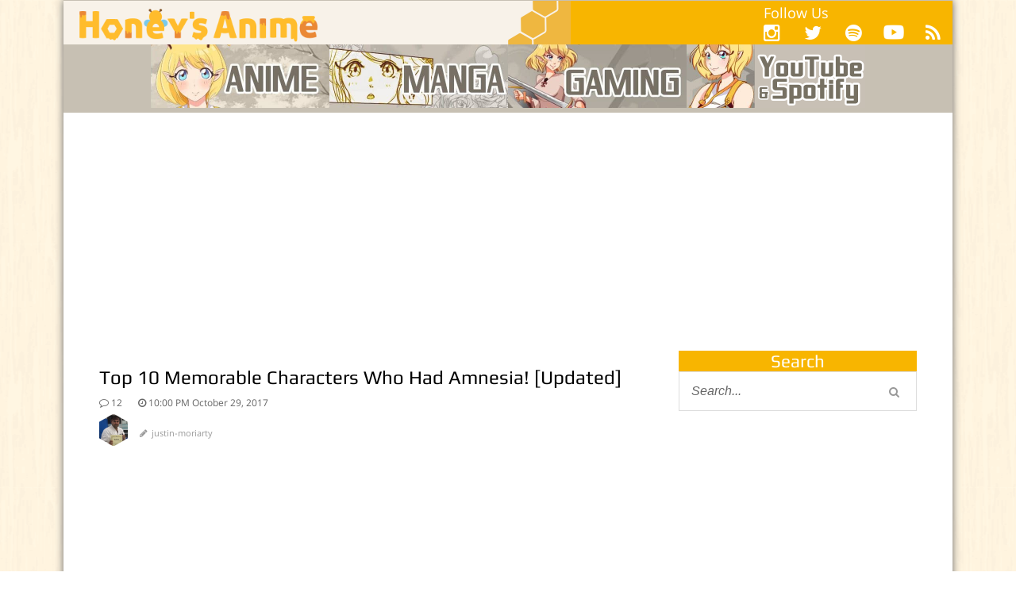

--- FILE ---
content_type: text/html; charset=UTF-8
request_url: https://honeysanime.com/10-memorable-characters-who-had-amnesia/
body_size: 42128
content:
<!DOCTYPE html> <!--[if IE 7]><html class="ie ie7" lang="en-US"
 itemscope 
 itemtype="http://schema.org/Article" 
 prefix="og: http://ogp.me/ns#" > <![endif]--> <!--[if IE 8]><html class="ie ie8" lang="en-US"
 itemscope 
 itemtype="http://schema.org/Article" 
 prefix="og: http://ogp.me/ns#" > <![endif]--> <!--[if !(IE 7) | !(IE 8)  ]><!--><html lang="en-US"
 itemscope 
 itemtype="http://schema.org/Article" 
 prefix="og: http://ogp.me/ns#" > <!--<![endif]--><head><meta charset="UTF-8"/><script type="text/javascript">(window.NREUM||(NREUM={})).init={ajax:{deny_list:["bam.nr-data.net"]},feature_flags:["soft_nav"]};(window.NREUM||(NREUM={})).loader_config={licenseKey:"d865434ab6",applicationID:"44331509",browserID:"46284516"};;/*! For license information please see nr-loader-rum-1.308.0.min.js.LICENSE.txt */
(()=>{var e,t,r={163:(e,t,r)=>{"use strict";r.d(t,{j:()=>E});var n=r(384),i=r(1741);var a=r(2555);r(860).K7.genericEvents;const s="experimental.resources",o="register",c=e=>{if(!e||"string"!=typeof e)return!1;try{document.createDocumentFragment().querySelector(e)}catch{return!1}return!0};var d=r(2614),u=r(944),l=r(8122);const f="[data-nr-mask]",g=e=>(0,l.a)(e,(()=>{const e={feature_flags:[],experimental:{allow_registered_children:!1,resources:!1},mask_selector:"*",block_selector:"[data-nr-block]",mask_input_options:{color:!1,date:!1,"datetime-local":!1,email:!1,month:!1,number:!1,range:!1,search:!1,tel:!1,text:!1,time:!1,url:!1,week:!1,textarea:!1,select:!1,password:!0}};return{ajax:{deny_list:void 0,block_internal:!0,enabled:!0,autoStart:!0},api:{get allow_registered_children(){return e.feature_flags.includes(o)||e.experimental.allow_registered_children},set allow_registered_children(t){e.experimental.allow_registered_children=t},duplicate_registered_data:!1},browser_consent_mode:{enabled:!1},distributed_tracing:{enabled:void 0,exclude_newrelic_header:void 0,cors_use_newrelic_header:void 0,cors_use_tracecontext_headers:void 0,allowed_origins:void 0},get feature_flags(){return e.feature_flags},set feature_flags(t){e.feature_flags=t},generic_events:{enabled:!0,autoStart:!0},harvest:{interval:30},jserrors:{enabled:!0,autoStart:!0},logging:{enabled:!0,autoStart:!0},metrics:{enabled:!0,autoStart:!0},obfuscate:void 0,page_action:{enabled:!0},page_view_event:{enabled:!0,autoStart:!0},page_view_timing:{enabled:!0,autoStart:!0},performance:{capture_marks:!1,capture_measures:!1,capture_detail:!0,resources:{get enabled(){return e.feature_flags.includes(s)||e.experimental.resources},set enabled(t){e.experimental.resources=t},asset_types:[],first_party_domains:[],ignore_newrelic:!0}},privacy:{cookies_enabled:!0},proxy:{assets:void 0,beacon:void 0},session:{expiresMs:d.wk,inactiveMs:d.BB},session_replay:{autoStart:!0,enabled:!1,preload:!1,sampling_rate:10,error_sampling_rate:100,collect_fonts:!1,inline_images:!1,fix_stylesheets:!0,mask_all_inputs:!0,get mask_text_selector(){return e.mask_selector},set mask_text_selector(t){c(t)?e.mask_selector="".concat(t,",").concat(f):""===t||null===t?e.mask_selector=f:(0,u.R)(5,t)},get block_class(){return"nr-block"},get ignore_class(){return"nr-ignore"},get mask_text_class(){return"nr-mask"},get block_selector(){return e.block_selector},set block_selector(t){c(t)?e.block_selector+=",".concat(t):""!==t&&(0,u.R)(6,t)},get mask_input_options(){return e.mask_input_options},set mask_input_options(t){t&&"object"==typeof t?e.mask_input_options={...t,password:!0}:(0,u.R)(7,t)}},session_trace:{enabled:!0,autoStart:!0},soft_navigations:{enabled:!0,autoStart:!0},spa:{enabled:!0,autoStart:!0},ssl:void 0,user_actions:{enabled:!0,elementAttributes:["id","className","tagName","type"]}}})());var p=r(6154),m=r(9324);let h=0;const v={buildEnv:m.F3,distMethod:m.Xs,version:m.xv,originTime:p.WN},b={consented:!1},y={appMetadata:{},get consented(){return this.session?.state?.consent||b.consented},set consented(e){b.consented=e},customTransaction:void 0,denyList:void 0,disabled:!1,harvester:void 0,isolatedBacklog:!1,isRecording:!1,loaderType:void 0,maxBytes:3e4,obfuscator:void 0,onerror:void 0,ptid:void 0,releaseIds:{},session:void 0,timeKeeper:void 0,registeredEntities:[],jsAttributesMetadata:{bytes:0},get harvestCount(){return++h}},_=e=>{const t=(0,l.a)(e,y),r=Object.keys(v).reduce((e,t)=>(e[t]={value:v[t],writable:!1,configurable:!0,enumerable:!0},e),{});return Object.defineProperties(t,r)};var w=r(5701);const x=e=>{const t=e.startsWith("http");e+="/",r.p=t?e:"https://"+e};var R=r(7836),k=r(3241);const A={accountID:void 0,trustKey:void 0,agentID:void 0,licenseKey:void 0,applicationID:void 0,xpid:void 0},S=e=>(0,l.a)(e,A),T=new Set;function E(e,t={},r,s){let{init:o,info:c,loader_config:d,runtime:u={},exposed:l=!0}=t;if(!c){const e=(0,n.pV)();o=e.init,c=e.info,d=e.loader_config}e.init=g(o||{}),e.loader_config=S(d||{}),c.jsAttributes??={},p.bv&&(c.jsAttributes.isWorker=!0),e.info=(0,a.D)(c);const f=e.init,m=[c.beacon,c.errorBeacon];T.has(e.agentIdentifier)||(f.proxy.assets&&(x(f.proxy.assets),m.push(f.proxy.assets)),f.proxy.beacon&&m.push(f.proxy.beacon),e.beacons=[...m],function(e){const t=(0,n.pV)();Object.getOwnPropertyNames(i.W.prototype).forEach(r=>{const n=i.W.prototype[r];if("function"!=typeof n||"constructor"===n)return;let a=t[r];e[r]&&!1!==e.exposed&&"micro-agent"!==e.runtime?.loaderType&&(t[r]=(...t)=>{const n=e[r](...t);return a?a(...t):n})})}(e),(0,n.US)("activatedFeatures",w.B)),u.denyList=[...f.ajax.deny_list||[],...f.ajax.block_internal?m:[]],u.ptid=e.agentIdentifier,u.loaderType=r,e.runtime=_(u),T.has(e.agentIdentifier)||(e.ee=R.ee.get(e.agentIdentifier),e.exposed=l,(0,k.W)({agentIdentifier:e.agentIdentifier,drained:!!w.B?.[e.agentIdentifier],type:"lifecycle",name:"initialize",feature:void 0,data:e.config})),T.add(e.agentIdentifier)}},384:(e,t,r)=>{"use strict";r.d(t,{NT:()=>s,US:()=>u,Zm:()=>o,bQ:()=>d,dV:()=>c,pV:()=>l});var n=r(6154),i=r(1863),a=r(1910);const s={beacon:"bam.nr-data.net",errorBeacon:"bam.nr-data.net"};function o(){return n.gm.NREUM||(n.gm.NREUM={}),void 0===n.gm.newrelic&&(n.gm.newrelic=n.gm.NREUM),n.gm.NREUM}function c(){let e=o();return e.o||(e.o={ST:n.gm.setTimeout,SI:n.gm.setImmediate||n.gm.setInterval,CT:n.gm.clearTimeout,XHR:n.gm.XMLHttpRequest,REQ:n.gm.Request,EV:n.gm.Event,PR:n.gm.Promise,MO:n.gm.MutationObserver,FETCH:n.gm.fetch,WS:n.gm.WebSocket},(0,a.i)(...Object.values(e.o))),e}function d(e,t){let r=o();r.initializedAgents??={},t.initializedAt={ms:(0,i.t)(),date:new Date},r.initializedAgents[e]=t}function u(e,t){o()[e]=t}function l(){return function(){let e=o();const t=e.info||{};e.info={beacon:s.beacon,errorBeacon:s.errorBeacon,...t}}(),function(){let e=o();const t=e.init||{};e.init={...t}}(),c(),function(){let e=o();const t=e.loader_config||{};e.loader_config={...t}}(),o()}},782:(e,t,r)=>{"use strict";r.d(t,{T:()=>n});const n=r(860).K7.pageViewTiming},860:(e,t,r)=>{"use strict";r.d(t,{$J:()=>u,K7:()=>c,P3:()=>d,XX:()=>i,Yy:()=>o,df:()=>a,qY:()=>n,v4:()=>s});const n="events",i="jserrors",a="browser/blobs",s="rum",o="browser/logs",c={ajax:"ajax",genericEvents:"generic_events",jserrors:i,logging:"logging",metrics:"metrics",pageAction:"page_action",pageViewEvent:"page_view_event",pageViewTiming:"page_view_timing",sessionReplay:"session_replay",sessionTrace:"session_trace",softNav:"soft_navigations",spa:"spa"},d={[c.pageViewEvent]:1,[c.pageViewTiming]:2,[c.metrics]:3,[c.jserrors]:4,[c.spa]:5,[c.ajax]:6,[c.sessionTrace]:7,[c.softNav]:8,[c.sessionReplay]:9,[c.logging]:10,[c.genericEvents]:11},u={[c.pageViewEvent]:s,[c.pageViewTiming]:n,[c.ajax]:n,[c.spa]:n,[c.softNav]:n,[c.metrics]:i,[c.jserrors]:i,[c.sessionTrace]:a,[c.sessionReplay]:a,[c.logging]:o,[c.genericEvents]:"ins"}},944:(e,t,r)=>{"use strict";r.d(t,{R:()=>i});var n=r(3241);function i(e,t){"function"==typeof console.debug&&(console.debug("New Relic Warning: https://github.com/newrelic/newrelic-browser-agent/blob/main/docs/warning-codes.md#".concat(e),t),(0,n.W)({agentIdentifier:null,drained:null,type:"data",name:"warn",feature:"warn",data:{code:e,secondary:t}}))}},1687:(e,t,r)=>{"use strict";r.d(t,{Ak:()=>d,Ze:()=>f,x3:()=>u});var n=r(3241),i=r(7836),a=r(3606),s=r(860),o=r(2646);const c={};function d(e,t){const r={staged:!1,priority:s.P3[t]||0};l(e),c[e].get(t)||c[e].set(t,r)}function u(e,t){e&&c[e]&&(c[e].get(t)&&c[e].delete(t),p(e,t,!1),c[e].size&&g(e))}function l(e){if(!e)throw new Error("agentIdentifier required");c[e]||(c[e]=new Map)}function f(e="",t="feature",r=!1){if(l(e),!e||!c[e].get(t)||r)return p(e,t);c[e].get(t).staged=!0,g(e)}function g(e){const t=Array.from(c[e]);t.every(([e,t])=>t.staged)&&(t.sort((e,t)=>e[1].priority-t[1].priority),t.forEach(([t])=>{c[e].delete(t),p(e,t)}))}function p(e,t,r=!0){const s=e?i.ee.get(e):i.ee,c=a.i.handlers;if(!s.aborted&&s.backlog&&c){if((0,n.W)({agentIdentifier:e,type:"lifecycle",name:"drain",feature:t}),r){const e=s.backlog[t],r=c[t];if(r){for(let t=0;e&&t<e.length;++t)m(e[t],r);Object.entries(r).forEach(([e,t])=>{Object.values(t||{}).forEach(t=>{t[0]?.on&&t[0]?.context()instanceof o.y&&t[0].on(e,t[1])})})}}s.isolatedBacklog||delete c[t],s.backlog[t]=null,s.emit("drain-"+t,[])}}function m(e,t){var r=e[1];Object.values(t[r]||{}).forEach(t=>{var r=e[0];if(t[0]===r){var n=t[1],i=e[3],a=e[2];n.apply(i,a)}})}},1738:(e,t,r)=>{"use strict";r.d(t,{U:()=>g,Y:()=>f});var n=r(3241),i=r(9908),a=r(1863),s=r(944),o=r(5701),c=r(3969),d=r(8362),u=r(860),l=r(4261);function f(e,t,r,a){const f=a||r;!f||f[e]&&f[e]!==d.d.prototype[e]||(f[e]=function(){(0,i.p)(c.xV,["API/"+e+"/called"],void 0,u.K7.metrics,r.ee),(0,n.W)({agentIdentifier:r.agentIdentifier,drained:!!o.B?.[r.agentIdentifier],type:"data",name:"api",feature:l.Pl+e,data:{}});try{return t.apply(this,arguments)}catch(e){(0,s.R)(23,e)}})}function g(e,t,r,n,s){const o=e.info;null===r?delete o.jsAttributes[t]:o.jsAttributes[t]=r,(s||null===r)&&(0,i.p)(l.Pl+n,[(0,a.t)(),t,r],void 0,"session",e.ee)}},1741:(e,t,r)=>{"use strict";r.d(t,{W:()=>a});var n=r(944),i=r(4261);class a{#e(e,...t){if(this[e]!==a.prototype[e])return this[e](...t);(0,n.R)(35,e)}addPageAction(e,t){return this.#e(i.hG,e,t)}register(e){return this.#e(i.eY,e)}recordCustomEvent(e,t){return this.#e(i.fF,e,t)}setPageViewName(e,t){return this.#e(i.Fw,e,t)}setCustomAttribute(e,t,r){return this.#e(i.cD,e,t,r)}noticeError(e,t){return this.#e(i.o5,e,t)}setUserId(e,t=!1){return this.#e(i.Dl,e,t)}setApplicationVersion(e){return this.#e(i.nb,e)}setErrorHandler(e){return this.#e(i.bt,e)}addRelease(e,t){return this.#e(i.k6,e,t)}log(e,t){return this.#e(i.$9,e,t)}start(){return this.#e(i.d3)}finished(e){return this.#e(i.BL,e)}recordReplay(){return this.#e(i.CH)}pauseReplay(){return this.#e(i.Tb)}addToTrace(e){return this.#e(i.U2,e)}setCurrentRouteName(e){return this.#e(i.PA,e)}interaction(e){return this.#e(i.dT,e)}wrapLogger(e,t,r){return this.#e(i.Wb,e,t,r)}measure(e,t){return this.#e(i.V1,e,t)}consent(e){return this.#e(i.Pv,e)}}},1863:(e,t,r)=>{"use strict";function n(){return Math.floor(performance.now())}r.d(t,{t:()=>n})},1910:(e,t,r)=>{"use strict";r.d(t,{i:()=>a});var n=r(944);const i=new Map;function a(...e){return e.every(e=>{if(i.has(e))return i.get(e);const t="function"==typeof e?e.toString():"",r=t.includes("[native code]"),a=t.includes("nrWrapper");return r||a||(0,n.R)(64,e?.name||t),i.set(e,r),r})}},2555:(e,t,r)=>{"use strict";r.d(t,{D:()=>o,f:()=>s});var n=r(384),i=r(8122);const a={beacon:n.NT.beacon,errorBeacon:n.NT.errorBeacon,licenseKey:void 0,applicationID:void 0,sa:void 0,queueTime:void 0,applicationTime:void 0,ttGuid:void 0,user:void 0,account:void 0,product:void 0,extra:void 0,jsAttributes:{},userAttributes:void 0,atts:void 0,transactionName:void 0,tNamePlain:void 0};function s(e){try{return!!e.licenseKey&&!!e.errorBeacon&&!!e.applicationID}catch(e){return!1}}const o=e=>(0,i.a)(e,a)},2614:(e,t,r)=>{"use strict";r.d(t,{BB:()=>s,H3:()=>n,g:()=>d,iL:()=>c,tS:()=>o,uh:()=>i,wk:()=>a});const n="NRBA",i="SESSION",a=144e5,s=18e5,o={STARTED:"session-started",PAUSE:"session-pause",RESET:"session-reset",RESUME:"session-resume",UPDATE:"session-update"},c={SAME_TAB:"same-tab",CROSS_TAB:"cross-tab"},d={OFF:0,FULL:1,ERROR:2}},2646:(e,t,r)=>{"use strict";r.d(t,{y:()=>n});class n{constructor(e){this.contextId=e}}},2843:(e,t,r)=>{"use strict";r.d(t,{G:()=>a,u:()=>i});var n=r(3878);function i(e,t=!1,r,i){(0,n.DD)("visibilitychange",function(){if(t)return void("hidden"===document.visibilityState&&e());e(document.visibilityState)},r,i)}function a(e,t,r){(0,n.sp)("pagehide",e,t,r)}},3241:(e,t,r)=>{"use strict";r.d(t,{W:()=>a});var n=r(6154);const i="newrelic";function a(e={}){try{n.gm.dispatchEvent(new CustomEvent(i,{detail:e}))}catch(e){}}},3606:(e,t,r)=>{"use strict";r.d(t,{i:()=>a});var n=r(9908);a.on=s;var i=a.handlers={};function a(e,t,r,a){s(a||n.d,i,e,t,r)}function s(e,t,r,i,a){a||(a="feature"),e||(e=n.d);var s=t[a]=t[a]||{};(s[r]=s[r]||[]).push([e,i])}},3878:(e,t,r)=>{"use strict";function n(e,t){return{capture:e,passive:!1,signal:t}}function i(e,t,r=!1,i){window.addEventListener(e,t,n(r,i))}function a(e,t,r=!1,i){document.addEventListener(e,t,n(r,i))}r.d(t,{DD:()=>a,jT:()=>n,sp:()=>i})},3969:(e,t,r)=>{"use strict";r.d(t,{TZ:()=>n,XG:()=>o,rs:()=>i,xV:()=>s,z_:()=>a});const n=r(860).K7.metrics,i="sm",a="cm",s="storeSupportabilityMetrics",o="storeEventMetrics"},4234:(e,t,r)=>{"use strict";r.d(t,{W:()=>a});var n=r(7836),i=r(1687);class a{constructor(e,t){this.agentIdentifier=e,this.ee=n.ee.get(e),this.featureName=t,this.blocked=!1}deregisterDrain(){(0,i.x3)(this.agentIdentifier,this.featureName)}}},4261:(e,t,r)=>{"use strict";r.d(t,{$9:()=>d,BL:()=>o,CH:()=>g,Dl:()=>_,Fw:()=>y,PA:()=>h,Pl:()=>n,Pv:()=>k,Tb:()=>l,U2:()=>a,V1:()=>R,Wb:()=>x,bt:()=>b,cD:()=>v,d3:()=>w,dT:()=>c,eY:()=>p,fF:()=>f,hG:()=>i,k6:()=>s,nb:()=>m,o5:()=>u});const n="api-",i="addPageAction",a="addToTrace",s="addRelease",o="finished",c="interaction",d="log",u="noticeError",l="pauseReplay",f="recordCustomEvent",g="recordReplay",p="register",m="setApplicationVersion",h="setCurrentRouteName",v="setCustomAttribute",b="setErrorHandler",y="setPageViewName",_="setUserId",w="start",x="wrapLogger",R="measure",k="consent"},5289:(e,t,r)=>{"use strict";r.d(t,{GG:()=>s,Qr:()=>c,sB:()=>o});var n=r(3878),i=r(6389);function a(){return"undefined"==typeof document||"complete"===document.readyState}function s(e,t){if(a())return e();const r=(0,i.J)(e),s=setInterval(()=>{a()&&(clearInterval(s),r())},500);(0,n.sp)("load",r,t)}function o(e){if(a())return e();(0,n.DD)("DOMContentLoaded",e)}function c(e){if(a())return e();(0,n.sp)("popstate",e)}},5607:(e,t,r)=>{"use strict";r.d(t,{W:()=>n});const n=(0,r(9566).bz)()},5701:(e,t,r)=>{"use strict";r.d(t,{B:()=>a,t:()=>s});var n=r(3241);const i=new Set,a={};function s(e,t){const r=t.agentIdentifier;a[r]??={},e&&"object"==typeof e&&(i.has(r)||(t.ee.emit("rumresp",[e]),a[r]=e,i.add(r),(0,n.W)({agentIdentifier:r,loaded:!0,drained:!0,type:"lifecycle",name:"load",feature:void 0,data:e})))}},6154:(e,t,r)=>{"use strict";r.d(t,{OF:()=>c,RI:()=>i,WN:()=>u,bv:()=>a,eN:()=>l,gm:()=>s,mw:()=>o,sb:()=>d});var n=r(1863);const i="undefined"!=typeof window&&!!window.document,a="undefined"!=typeof WorkerGlobalScope&&("undefined"!=typeof self&&self instanceof WorkerGlobalScope&&self.navigator instanceof WorkerNavigator||"undefined"!=typeof globalThis&&globalThis instanceof WorkerGlobalScope&&globalThis.navigator instanceof WorkerNavigator),s=i?window:"undefined"!=typeof WorkerGlobalScope&&("undefined"!=typeof self&&self instanceof WorkerGlobalScope&&self||"undefined"!=typeof globalThis&&globalThis instanceof WorkerGlobalScope&&globalThis),o=Boolean("hidden"===s?.document?.visibilityState),c=/iPad|iPhone|iPod/.test(s.navigator?.userAgent),d=c&&"undefined"==typeof SharedWorker,u=((()=>{const e=s.navigator?.userAgent?.match(/Firefox[/\s](\d+\.\d+)/);Array.isArray(e)&&e.length>=2&&e[1]})(),Date.now()-(0,n.t)()),l=()=>"undefined"!=typeof PerformanceNavigationTiming&&s?.performance?.getEntriesByType("navigation")?.[0]?.responseStart},6389:(e,t,r)=>{"use strict";function n(e,t=500,r={}){const n=r?.leading||!1;let i;return(...r)=>{n&&void 0===i&&(e.apply(this,r),i=setTimeout(()=>{i=clearTimeout(i)},t)),n||(clearTimeout(i),i=setTimeout(()=>{e.apply(this,r)},t))}}function i(e){let t=!1;return(...r)=>{t||(t=!0,e.apply(this,r))}}r.d(t,{J:()=>i,s:()=>n})},6630:(e,t,r)=>{"use strict";r.d(t,{T:()=>n});const n=r(860).K7.pageViewEvent},7699:(e,t,r)=>{"use strict";r.d(t,{It:()=>a,KC:()=>o,No:()=>i,qh:()=>s});var n=r(860);const i=16e3,a=1e6,s="SESSION_ERROR",o={[n.K7.logging]:!0,[n.K7.genericEvents]:!1,[n.K7.jserrors]:!1,[n.K7.ajax]:!1}},7836:(e,t,r)=>{"use strict";r.d(t,{P:()=>o,ee:()=>c});var n=r(384),i=r(8990),a=r(2646),s=r(5607);const o="nr@context:".concat(s.W),c=function e(t,r){var n={},s={},u={},l=!1;try{l=16===r.length&&d.initializedAgents?.[r]?.runtime.isolatedBacklog}catch(e){}var f={on:p,addEventListener:p,removeEventListener:function(e,t){var r=n[e];if(!r)return;for(var i=0;i<r.length;i++)r[i]===t&&r.splice(i,1)},emit:function(e,r,n,i,a){!1!==a&&(a=!0);if(c.aborted&&!i)return;t&&a&&t.emit(e,r,n);var o=g(n);m(e).forEach(e=>{e.apply(o,r)});var d=v()[s[e]];d&&d.push([f,e,r,o]);return o},get:h,listeners:m,context:g,buffer:function(e,t){const r=v();if(t=t||"feature",f.aborted)return;Object.entries(e||{}).forEach(([e,n])=>{s[n]=t,t in r||(r[t]=[])})},abort:function(){f._aborted=!0,Object.keys(f.backlog).forEach(e=>{delete f.backlog[e]})},isBuffering:function(e){return!!v()[s[e]]},debugId:r,backlog:l?{}:t&&"object"==typeof t.backlog?t.backlog:{},isolatedBacklog:l};return Object.defineProperty(f,"aborted",{get:()=>{let e=f._aborted||!1;return e||(t&&(e=t.aborted),e)}}),f;function g(e){return e&&e instanceof a.y?e:e?(0,i.I)(e,o,()=>new a.y(o)):new a.y(o)}function p(e,t){n[e]=m(e).concat(t)}function m(e){return n[e]||[]}function h(t){return u[t]=u[t]||e(f,t)}function v(){return f.backlog}}(void 0,"globalEE"),d=(0,n.Zm)();d.ee||(d.ee=c)},8122:(e,t,r)=>{"use strict";r.d(t,{a:()=>i});var n=r(944);function i(e,t){try{if(!e||"object"!=typeof e)return(0,n.R)(3);if(!t||"object"!=typeof t)return(0,n.R)(4);const r=Object.create(Object.getPrototypeOf(t),Object.getOwnPropertyDescriptors(t)),a=0===Object.keys(r).length?e:r;for(let s in a)if(void 0!==e[s])try{if(null===e[s]){r[s]=null;continue}Array.isArray(e[s])&&Array.isArray(t[s])?r[s]=Array.from(new Set([...e[s],...t[s]])):"object"==typeof e[s]&&"object"==typeof t[s]?r[s]=i(e[s],t[s]):r[s]=e[s]}catch(e){r[s]||(0,n.R)(1,e)}return r}catch(e){(0,n.R)(2,e)}}},8362:(e,t,r)=>{"use strict";r.d(t,{d:()=>a});var n=r(9566),i=r(1741);class a extends i.W{agentIdentifier=(0,n.LA)(16)}},8374:(e,t,r)=>{r.nc=(()=>{try{return document?.currentScript?.nonce}catch(e){}return""})()},8990:(e,t,r)=>{"use strict";r.d(t,{I:()=>i});var n=Object.prototype.hasOwnProperty;function i(e,t,r){if(n.call(e,t))return e[t];var i=r();if(Object.defineProperty&&Object.keys)try{return Object.defineProperty(e,t,{value:i,writable:!0,enumerable:!1}),i}catch(e){}return e[t]=i,i}},9324:(e,t,r)=>{"use strict";r.d(t,{F3:()=>i,Xs:()=>a,xv:()=>n});const n="1.308.0",i="PROD",a="CDN"},9566:(e,t,r)=>{"use strict";r.d(t,{LA:()=>o,bz:()=>s});var n=r(6154);const i="xxxxxxxx-xxxx-4xxx-yxxx-xxxxxxxxxxxx";function a(e,t){return e?15&e[t]:16*Math.random()|0}function s(){const e=n.gm?.crypto||n.gm?.msCrypto;let t,r=0;return e&&e.getRandomValues&&(t=e.getRandomValues(new Uint8Array(30))),i.split("").map(e=>"x"===e?a(t,r++).toString(16):"y"===e?(3&a()|8).toString(16):e).join("")}function o(e){const t=n.gm?.crypto||n.gm?.msCrypto;let r,i=0;t&&t.getRandomValues&&(r=t.getRandomValues(new Uint8Array(e)));const s=[];for(var o=0;o<e;o++)s.push(a(r,i++).toString(16));return s.join("")}},9908:(e,t,r)=>{"use strict";r.d(t,{d:()=>n,p:()=>i});var n=r(7836).ee.get("handle");function i(e,t,r,i,a){a?(a.buffer([e],i),a.emit(e,t,r)):(n.buffer([e],i),n.emit(e,t,r))}}},n={};function i(e){var t=n[e];if(void 0!==t)return t.exports;var a=n[e]={exports:{}};return r[e](a,a.exports,i),a.exports}i.m=r,i.d=(e,t)=>{for(var r in t)i.o(t,r)&&!i.o(e,r)&&Object.defineProperty(e,r,{enumerable:!0,get:t[r]})},i.f={},i.e=e=>Promise.all(Object.keys(i.f).reduce((t,r)=>(i.f[r](e,t),t),[])),i.u=e=>"nr-rum-1.308.0.min.js",i.o=(e,t)=>Object.prototype.hasOwnProperty.call(e,t),e={},t="NRBA-1.308.0.PROD:",i.l=(r,n,a,s)=>{if(e[r])e[r].push(n);else{var o,c;if(void 0!==a)for(var d=document.getElementsByTagName("script"),u=0;u<d.length;u++){var l=d[u];if(l.getAttribute("src")==r||l.getAttribute("data-webpack")==t+a){o=l;break}}if(!o){c=!0;var f={296:"sha512-+MIMDsOcckGXa1EdWHqFNv7P+JUkd5kQwCBr3KE6uCvnsBNUrdSt4a/3/L4j4TxtnaMNjHpza2/erNQbpacJQA=="};(o=document.createElement("script")).charset="utf-8",i.nc&&o.setAttribute("nonce",i.nc),o.setAttribute("data-webpack",t+a),o.src=r,0!==o.src.indexOf(window.location.origin+"/")&&(o.crossOrigin="anonymous"),f[s]&&(o.integrity=f[s])}e[r]=[n];var g=(t,n)=>{o.onerror=o.onload=null,clearTimeout(p);var i=e[r];if(delete e[r],o.parentNode&&o.parentNode.removeChild(o),i&&i.forEach(e=>e(n)),t)return t(n)},p=setTimeout(g.bind(null,void 0,{type:"timeout",target:o}),12e4);o.onerror=g.bind(null,o.onerror),o.onload=g.bind(null,o.onload),c&&document.head.appendChild(o)}},i.r=e=>{"undefined"!=typeof Symbol&&Symbol.toStringTag&&Object.defineProperty(e,Symbol.toStringTag,{value:"Module"}),Object.defineProperty(e,"__esModule",{value:!0})},i.p="https://js-agent.newrelic.com/",(()=>{var e={374:0,840:0};i.f.j=(t,r)=>{var n=i.o(e,t)?e[t]:void 0;if(0!==n)if(n)r.push(n[2]);else{var a=new Promise((r,i)=>n=e[t]=[r,i]);r.push(n[2]=a);var s=i.p+i.u(t),o=new Error;i.l(s,r=>{if(i.o(e,t)&&(0!==(n=e[t])&&(e[t]=void 0),n)){var a=r&&("load"===r.type?"missing":r.type),s=r&&r.target&&r.target.src;o.message="Loading chunk "+t+" failed: ("+a+": "+s+")",o.name="ChunkLoadError",o.type=a,o.request=s,n[1](o)}},"chunk-"+t,t)}};var t=(t,r)=>{var n,a,[s,o,c]=r,d=0;if(s.some(t=>0!==e[t])){for(n in o)i.o(o,n)&&(i.m[n]=o[n]);if(c)c(i)}for(t&&t(r);d<s.length;d++)a=s[d],i.o(e,a)&&e[a]&&e[a][0](),e[a]=0},r=self["webpackChunk:NRBA-1.308.0.PROD"]=self["webpackChunk:NRBA-1.308.0.PROD"]||[];r.forEach(t.bind(null,0)),r.push=t.bind(null,r.push.bind(r))})(),(()=>{"use strict";i(8374);var e=i(8362),t=i(860);const r=Object.values(t.K7);var n=i(163);var a=i(9908),s=i(1863),o=i(4261),c=i(1738);var d=i(1687),u=i(4234),l=i(5289),f=i(6154),g=i(944),p=i(384);const m=e=>f.RI&&!0===e?.privacy.cookies_enabled;function h(e){return!!(0,p.dV)().o.MO&&m(e)&&!0===e?.session_trace.enabled}var v=i(6389),b=i(7699);class y extends u.W{constructor(e,t){super(e.agentIdentifier,t),this.agentRef=e,this.abortHandler=void 0,this.featAggregate=void 0,this.loadedSuccessfully=void 0,this.onAggregateImported=new Promise(e=>{this.loadedSuccessfully=e}),this.deferred=Promise.resolve(),!1===e.init[this.featureName].autoStart?this.deferred=new Promise((t,r)=>{this.ee.on("manual-start-all",(0,v.J)(()=>{(0,d.Ak)(e.agentIdentifier,this.featureName),t()}))}):(0,d.Ak)(e.agentIdentifier,t)}importAggregator(e,t,r={}){if(this.featAggregate)return;const n=async()=>{let n;await this.deferred;try{if(m(e.init)){const{setupAgentSession:t}=await i.e(296).then(i.bind(i,3305));n=t(e)}}catch(e){(0,g.R)(20,e),this.ee.emit("internal-error",[e]),(0,a.p)(b.qh,[e],void 0,this.featureName,this.ee)}try{if(!this.#t(this.featureName,n,e.init))return(0,d.Ze)(this.agentIdentifier,this.featureName),void this.loadedSuccessfully(!1);const{Aggregate:i}=await t();this.featAggregate=new i(e,r),e.runtime.harvester.initializedAggregates.push(this.featAggregate),this.loadedSuccessfully(!0)}catch(e){(0,g.R)(34,e),this.abortHandler?.(),(0,d.Ze)(this.agentIdentifier,this.featureName,!0),this.loadedSuccessfully(!1),this.ee&&this.ee.abort()}};f.RI?(0,l.GG)(()=>n(),!0):n()}#t(e,r,n){if(this.blocked)return!1;switch(e){case t.K7.sessionReplay:return h(n)&&!!r;case t.K7.sessionTrace:return!!r;default:return!0}}}var _=i(6630),w=i(2614),x=i(3241);class R extends y{static featureName=_.T;constructor(e){var t;super(e,_.T),this.setupInspectionEvents(e.agentIdentifier),t=e,(0,c.Y)(o.Fw,function(e,r){"string"==typeof e&&("/"!==e.charAt(0)&&(e="/"+e),t.runtime.customTransaction=(r||"http://custom.transaction")+e,(0,a.p)(o.Pl+o.Fw,[(0,s.t)()],void 0,void 0,t.ee))},t),this.importAggregator(e,()=>i.e(296).then(i.bind(i,3943)))}setupInspectionEvents(e){const t=(t,r)=>{t&&(0,x.W)({agentIdentifier:e,timeStamp:t.timeStamp,loaded:"complete"===t.target.readyState,type:"window",name:r,data:t.target.location+""})};(0,l.sB)(e=>{t(e,"DOMContentLoaded")}),(0,l.GG)(e=>{t(e,"load")}),(0,l.Qr)(e=>{t(e,"navigate")}),this.ee.on(w.tS.UPDATE,(t,r)=>{(0,x.W)({agentIdentifier:e,type:"lifecycle",name:"session",data:r})})}}class k extends e.d{constructor(e){var t;(super(),f.gm)?(this.features={},(0,p.bQ)(this.agentIdentifier,this),this.desiredFeatures=new Set(e.features||[]),this.desiredFeatures.add(R),(0,n.j)(this,e,e.loaderType||"agent"),t=this,(0,c.Y)(o.cD,function(e,r,n=!1){if("string"==typeof e){if(["string","number","boolean"].includes(typeof r)||null===r)return(0,c.U)(t,e,r,o.cD,n);(0,g.R)(40,typeof r)}else(0,g.R)(39,typeof e)},t),function(e){(0,c.Y)(o.Dl,function(t,r=!1){if("string"!=typeof t&&null!==t)return void(0,g.R)(41,typeof t);const n=e.info.jsAttributes["enduser.id"];r&&null!=n&&n!==t?(0,a.p)(o.Pl+"setUserIdAndResetSession",[t],void 0,"session",e.ee):(0,c.U)(e,"enduser.id",t,o.Dl,!0)},e)}(this),function(e){(0,c.Y)(o.nb,function(t){if("string"==typeof t||null===t)return(0,c.U)(e,"application.version",t,o.nb,!1);(0,g.R)(42,typeof t)},e)}(this),function(e){(0,c.Y)(o.d3,function(){e.ee.emit("manual-start-all")},e)}(this),function(e){(0,c.Y)(o.Pv,function(t=!0){if("boolean"==typeof t){if((0,a.p)(o.Pl+o.Pv,[t],void 0,"session",e.ee),e.runtime.consented=t,t){const t=e.features.page_view_event;t.onAggregateImported.then(e=>{const r=t.featAggregate;e&&!r.sentRum&&r.sendRum()})}}else(0,g.R)(65,typeof t)},e)}(this),this.run()):(0,g.R)(21)}get config(){return{info:this.info,init:this.init,loader_config:this.loader_config,runtime:this.runtime}}get api(){return this}run(){try{const e=function(e){const t={};return r.forEach(r=>{t[r]=!!e[r]?.enabled}),t}(this.init),n=[...this.desiredFeatures];n.sort((e,r)=>t.P3[e.featureName]-t.P3[r.featureName]),n.forEach(r=>{if(!e[r.featureName]&&r.featureName!==t.K7.pageViewEvent)return;if(r.featureName===t.K7.spa)return void(0,g.R)(67);const n=function(e){switch(e){case t.K7.ajax:return[t.K7.jserrors];case t.K7.sessionTrace:return[t.K7.ajax,t.K7.pageViewEvent];case t.K7.sessionReplay:return[t.K7.sessionTrace];case t.K7.pageViewTiming:return[t.K7.pageViewEvent];default:return[]}}(r.featureName).filter(e=>!(e in this.features));n.length>0&&(0,g.R)(36,{targetFeature:r.featureName,missingDependencies:n}),this.features[r.featureName]=new r(this)})}catch(e){(0,g.R)(22,e);for(const e in this.features)this.features[e].abortHandler?.();const t=(0,p.Zm)();delete t.initializedAgents[this.agentIdentifier]?.features,delete this.sharedAggregator;return t.ee.get(this.agentIdentifier).abort(),!1}}}var A=i(2843),S=i(782);class T extends y{static featureName=S.T;constructor(e){super(e,S.T),f.RI&&((0,A.u)(()=>(0,a.p)("docHidden",[(0,s.t)()],void 0,S.T,this.ee),!0),(0,A.G)(()=>(0,a.p)("winPagehide",[(0,s.t)()],void 0,S.T,this.ee)),this.importAggregator(e,()=>i.e(296).then(i.bind(i,2117))))}}var E=i(3969);class I extends y{static featureName=E.TZ;constructor(e){super(e,E.TZ),f.RI&&document.addEventListener("securitypolicyviolation",e=>{(0,a.p)(E.xV,["Generic/CSPViolation/Detected"],void 0,this.featureName,this.ee)}),this.importAggregator(e,()=>i.e(296).then(i.bind(i,9623)))}}new k({features:[R,T,I],loaderType:"lite"})})()})();</script><meta name="viewport" content="width=device-width"/><meta name="inmobi-site-verification" content="6c92e67d273e9c79fd501aab5460d16e"><meta name="propeller" content="97d5b2a79a2513974a9ab20fe3732184" /><meta property="fb:pages" content="727759220638399" /><meta name="theme-color" content="#f8b500"><meta name="p:domain_verify" content="c537c3195490681352dba3a40d870130"/><meta name="robots" content="" /><meta http-equiv="x-dns-prefetch-control" content="on"><link rel="prerender" href="https://honeysanime.com"><link rel="preconnect dns-prefetch" href="//c.deployads.com"><link rel="preconnect dns-prefetch" href="//ib.adnxs.com"><link rel="preconnect dns-prefetch" href="//acdn.adnxs.com"><link rel="preconnect dns-prefetch" href="//tpc.googlesyndication.com"><link rel="preconnect dns-prefetch" href="//adservice.google.com"><link rel="preconnect dns-prefetch" href="//adservice.google.co.jp"><link rel="preconnect dns-prefetch" href="//www.google-analytics.com"><link rel="preconnect dns-prefetch" href="//js-agent.newrelic.com"><link rel="preconnect dns-prefetch" href="//securepubads.g.doubleclick.net"><link rel="preconnect dns-prefetch" href="//pixel-sync.sitescout.com"><link rel="preconnect dns-prefetch" href="//sync.1rx.io"><link rel="preconnect dns-prefetch" href="//x.bidswitch.net"><link rel="preconnect dns-prefetch" href="//js-agent.newrelic.com"><link rel="preconnect dns-prefetch" href="//securepubads.g.doubleclick.net"><link rel="preconnect dns-prefetch" href="//googleads.g.doubleclick.net"><link rel="preconnect dns-prefetch" href="https//pagead2.googlesyndication.com"><link rel="preconnect dns-prefetch" href="//c.disquscdn.com"><link rel="preconnect dns-prefetch" href="//tags-cdn.deployads.com"><link rel="preconnect dns-prefetch" href="//media.disquscdn.com"><link rel="preconnect dns-prefetch" href="//static.adsnative.com"><link rel="preconnect dns-prefetch" href="//cdn.onesignal.com"><link rel="preconnect dns-prefetch" href="//www.googletagservices.com"><link rel="preconnect dns-prefetch" href="//connect.facebook.net"><link rel="preconnect dns-prefetch" href="//s3.amazonaws.com"><link rel="preconnect dns-prefetch" href="//fonts.gstatic.com"><style type="text/css" id="aoatfcss" media="all">@charset "UTF-8";.side-gutter{display:none;position:sticky;position:-webkit-sticky;top:0;height:1200px;align-self:flex-start}.side-gutter img{transform-origin:center top;-moz-transform-origin:center top;-webkit-transform-origin:center top;-ms-transform-origin:center top}@media(min-width:992px){.side-gutter{display:block;overflow:hidden;width:100%;min-width:250px}.side-gutter img{transform:scale(1.5);-moz-transform:scale(1.5);-webkit-transform:scale(1.5);-ms-transform:scale(1.5)}}@media(min-width:992px) and (max-width:1280px){.side-gutter{min-width:200px}}@media(min-width:992px) and (min-width:1281px) and (max-width:1440px){.side-gutter{min-width:300px}.side-gutter img{transform:scale(1.2);-moz-transform:scale(1.2);-webkit-transform:scale(1.2);-ms-transform:scale(1.2)}}@media(max-width:1199px){.side-gutter img{transform:scale(1.4);-moz-transform:scale(1.4);-webkit-transform:scale(1.4);-ms-transform:scale(1.4)}}@media(min-width:1920px){.side-gutter img{transform:scale(1.1);-moz-transform:scale(1.1);-webkit-transform:scale(1.1);-ms-transform:scale(1.1)}}@media(min-width:2320px){.side-gutter img{transform:scale(1);-moz-transform:scale(1);-webkit-transform:scale(1);-ms-transform:scale(1)}}.side-gutter.gutter-left{order:1}.side-gutter.gutter-right{order:3}@font-face{font-family:'FontAwesome';src:url(//honeysanime.com/wp-content/themes/delipress/fonts/font-awesome/css/../fonts/fontawesome-webfont.eot?v=4.5.0);src:url(//honeysanime.com/wp-content/themes/delipress/fonts/font-awesome/css/../fonts/fontawesome-webfont.eot?#iefix&v=4.5.0) format('embedded-opentype'),url(//honeysanime.com/wp-content/themes/delipress/fonts/font-awesome/css/../fonts/fontawesome-webfont.woff2?v=4.5.0) format('woff2'),url(//honeysanime.com/wp-content/themes/delipress/fonts/font-awesome/css/../fonts/fontawesome-webfont.woff?v=4.5.0) format('woff'),url(//honeysanime.com/wp-content/themes/delipress/fonts/font-awesome/css/../fonts/fontawesome-webfont.ttf?v=4.5.0) format('truetype'),url(//honeysanime.com/wp-content/themes/delipress/fonts/font-awesome/css/../fonts/fontawesome-webfont.svg?v=4.5.0#fontawesomeregular) format('svg');font-weight:normal;font-style:normal}.fa{display:inline-block;font:normal normal normal 14px/1 FontAwesome;font-size:inherit;text-rendering:auto;-webkit-font-smoothing:antialiased;-moz-osx-font-smoothing:grayscale}.fa-2x{font-size:2em}.pull-left{float:left}.fa-search:before{content:"\f002"}.fa-shopping-cart:before{content:"\f07a"}.fa-trophy:before{content:"\f091"}.fa-twitter:before{content:"\f099"}.fa-facebook:before{content:"\f09a"}.fa-rss:before{content:"\f09e"}.fa-instagram:before{content:"\f16d"}.fa-twitch:before{content:"\f1e8"}.size-full,.size-medium,.size-thumbnail{max-width:100%;height:auto}img{max-width:100%}*{margin:0;padding:0;word-wrap:break-word}body{overflow-x:hidden !important}a img{border:0}img{height:auto}a{text-decoration:none}.item-thumbnail{overflow:hidden;display:block;z-index:9;width:100%}.item-thumbnail *,.item-thumbnail img{display:block;max-width:none !important;max-height:none !important;padding:0}.item-thumbnail img{width:auto !important;height:auto !important;min-width:100% !important;min-height:100% !important}.clearfix,.clear{clear:both !important;float:none !important;line-height:0;display:block}.wide{width:990px;margin-left:auto;margin-right:auto;position:relative}.search-form{border:1px solid #ddd;background:white;height:26px}.search-form .search-submit{border:0;background:none;color:#999;padding:4px 3px 0 10px;display:block;float:left;width:25px}.search-form .search-text{border:0;font-style:italic;color:#999;padding:5px 0 5px 5px;display:block;float:left}#primary .primary-inner{margin:30px 0}.content-col{float:left;margin:0 20px 0 0}.content-col.col-big{margin:0}.content-col.col-main{width:490px}.content-col.col-big{width:300px}#primary.small-disable .content-col.col-main{width:670px}.footer-line-3 a{color:white;font-weight:bold}.footer-line-2{background:#f0f0f0}.wpi-box{width:1030px;margin:auto;background:white;-moz-box-shadow:0 0 10px #666;-webkit-box-shadow:0 0 10px #666;box-shadow:0 0 10px #666}body{background-color:#fff;background-image:url(https://honeysanime.com/wp-content/uploads/2014/12/bg-paper5.png);background-repeat:repeat;background-position:top center;background-attachment:scroll}a{color:#f8b500}.background-color{background-color:#f8b500}::-webkit-scrollbar-thumb{background-color:#f8b500}body{font-family:Open Sans}.sfont{font-family:'Play',sans-serif}.widget{margin-bottom:20px;min-height:10px}.widget-title{font-size:14px;margin:0 0 15px 0;color:white;font-weight:normal;float:left;position:relative}.widget .widget-title a{color:white}.widget-title-content{color:white;padding:2px 5px;display:block;position:relative;z-index:1}.widget-title .arrow{width:10px;height:10px;-webkit-transform:rotate(45deg);-moz-transform:rotate(45deg);transform:rotate(45deg);position:absolute;bottom:-5px;left:10px;z-index:0}#header-wide .widget{margin-bottom:0}.widget .item .meta{font-size:11px;margin:5px 0 0 0}.widget .item .meta .date{margin:0 10px 0 0;color:#999}.widget .item .snippet{font-size:14px;margin:10px 0 0 0;padding:10px 0 0 0;border-top:1px solid #EEE;color:#888;line-height:1.8em}.widget_text{line-height:1.5em}.widget_text *{max-width:100%}.widget_search .search-form{position:relative;border:0;margin:0;padding:0}.widget_search .search-text{width:100%;padding:15px;box-sizing:border-box;font-size:16px;color:#666;border:1px solid #DDD;margin:0 0 15px 0;padding-right:45px}.widget_search .search-submit{position:absolute;top:14px;right:20px;border:0;background:none;font-size:14px}.news-box{position:relative}.news-box li.item{display:block}@media screen and (max-width:989px){.wide{width:810px}#primary.small-disable .content-col.col-main{width:490px}}@media screen and (max-width:809px){.wide{width:670px}#primary.small-disable .content-col.col-main,#primary.small-disable .content-col.col-big{float:none;clear:both;width:100%;margin:0}#primary.small-disable .content-col.col-big .sidebar{margin-right:-20px}#primary.small-disable .content-col.col-big .sidebar .widget{float:left;width:325px;margin-right:20px;margin-top:20px}}@media screen and (max-width:669px){.wide{width:490px}#primary.small-disable .content-col.col-big .sidebar{margin-right:0}#primary.small-disable .content-col.col-big .sidebar .widget{float:none;width:100%;margin-right:0}}@media screen and (max-width:489px){.wide{width:300px}}@media screen and (max-width:299px){.wide{width:100%}}@media screen and (max-width:1024px){.wpi-box{width:1020px}}@media screen and (max-width:1019px){.wpi-box{width:850px}.wpi-box .wide{width:810px}.wpi-box #primary.small-disable .content-col.col-main{width:490px}}@media screen and (max-width:849px){.wpi-box{width:710px}.wpi-box .wide{width:670px}.wpi-box #primary.small-disable .content-col.col-main,.wpi-box #primary.small-disable .content-col.col-big{float:none;clear:both;width:100%;margin:0}.wpi-box #primary.small-disable .content-col.col-big .sidebar{margin-right:-20px}.wpi-box #primary.small-disable .content-col.col-big .sidebar .widget{float:left;width:325px;margin-right:20px;margin-top:20px}}@media screen and (max-width:709px){.wpi-box{width:530px}.wpi-box .wide{width:490px}.wpi-box #primary.small-disable .content-col.col-big .sidebar{margin-right:0}.wpi-box #primary.small-disable .content-col.col-big .sidebar .widget{float:none;width:100%;margin-right:0}}@media screen and (max-width:529px){.wpi-box{width:340px}.wpi-box .wide{width:300px}}@media screen and (max-width:339px){.wpi-box{width:320px}}@media screen and (max-width:319px){.wpi-box{width:100%}.wpi-box .wide{width:94%}}.lazy-hidden{opacity:0;background-color:#fff}.clear{clear:both}.lazy-hidden{background-color:#fff}.bg-orange{background-color:#f8b500}.bg-white{background-color:white !important}.text-white{color:white !important}.row{margin-left:-15px;margin-right:-15px}.row:before,.row:after{content:" ";display:table}.row:after{clear:both}.row *{-webkit-box-sizing:border-box;-moz-box-sizing:border-box;box-sizing:border-box}.row *:before,.row *:after{-webkit-box-sizing:border-box;-moz-box-sizing:border-box;box-sizing:border-box}.col-xs-6{position:relative;min-height:1px;padding-left:15px;padding-right:15px}.col-xs-6{float:left}.col-xs-6{width:50%}.row.no-gutters{margin-right:0;margin-left:0}.row.no-gutters>[class^="col-"]{padding-right:0;padding-left:0}.flexbox{display:flex;-moz-display:flex;-webkit-display:flex;-ms-display:flex}.justify-content-center{-webkit-box-pack:center;-ms-flex-pack:center;justify-content:center;-moz-justify-content:center;-webkit-justify-content:center;-ms-justify-content:center}.justify-content-flexend{-webkit-box-pack:end;-ms-flex-pack:end;justify-content:flex-end;-moz-justify-content:flex-end;-webkit-justify-content:flex-end;-ms-justify-content:flex-end}.align-items-center{align-items:center}.mt-5{margin-top:-5px !important}.ma0{margin:0 !important}.ma5{margin:5px !important}.mr0{margin-right:0 !important}.ml0{margin-left:0 !important}.pa0{padding:0 !important}.pr3{padding-right:3px !important}.pl3{padding-left:3px !important}.mt5{margin-top:5px !important}.mr5{margin-right:5px !important}.mb5{margin-bottom:5px !important}.ml5{margin-left:5px !important}.pa5{padding:5px !important}.pl5{padding-left:5px !important}.ma10{margin:10px !important}.mt10{margin-top:10px !important}.mb10{margin-bottom:10px !important}.pr10{padding-right:10px !important}.pb10{padding-bottom:10px !important}.pl10{padding-left:10px !important}.pr15{padding-right:15px !important}.pl15{padding-left:15px !important}.mt20{margin-top:20px !important}.ml20{margin-left:20px !important}.mt30{margin-top:30px !important}.mb30{margin-bottom:30px !important}.mt40{margin-top:40px !important}.mb40{margin-bottom:40px !important}.ml40{margin-left:40px !important}.pl40{padding-left:40px !important}.mb50{margin-bottom:50px !important}@media(max-width:767px){.ma0-xs{margin:0 !important}}.fz8{font-size:8px !important;font-size:.8rem !important;line-height:.96rem !important}.fz10{font-size:10px !important;font-size:1rem !important;line-height:1.2rem !important}.fz11{font-size:11px !important;font-size:1.1rem !important;line-height:1.32rem !important}.fz14{font-size:14px !important;font-size:1.4rem !important;line-height:1.68rem !important}.fz15{font-size:15px !important;font-size:1.5rem !important;line-height:1.8rem !important}a{color:#f47d30}.content{font-size:16px;color:#3e433e}@font-face{font-family:'Open Sans';font-style:normal;font-weight:400;src:local('Open Sans Regular'),local('OpenSans-Regular'),url(https://fonts.gstatic.com/s/opensans/v15/mem8YaGs126MiZpBA-UFWJ0bf8pkAp6a.woff2) format('woff2');unicode-range:U460-52F,U1C 79C 88,U20B 4,U2DE -2DFF,UA640-A69F,UFE2E-FE2F}@font-face{font-family:'Open Sans';font-style:normal;font-weight:400;src:local('Open Sans Regular'),local('OpenSans-Regular'),url(https://fonts.gstatic.com/s/opensans/v15/mem8YaGs126MiZpBA-UFUZ0bf8pkAp6a.woff2) format('woff2');unicode-range:U400-45F,U490-491,U4B -4B 1,U2116}@font-face{font-family:'Open Sans';font-style:normal;font-weight:400;src:local('Open Sans Regular'),local('OpenSans-Regular'),url(https://fonts.gstatic.com/s/opensans/v15/mem8YaGs126MiZpBA-UFWZ0bf8pkAp6a.woff2) format('woff2');unicode-range:U1F -1FFF}@font-face{font-family:'Open Sans';font-style:normal;font-weight:400;src:local('Open Sans Regular'),local('OpenSans-Regular'),url(https://fonts.gstatic.com/s/opensans/v15/mem8YaGs126MiZpBA-UFVp0bf8pkAp6a.woff2) format('woff2');unicode-range:U370-3FF}@font-face{font-family:'Open Sans';font-style:normal;font-weight:400;src:local('Open Sans Regular'),local('OpenSans-Regular'),url(https://fonts.gstatic.com/s/opensans/v15/mem8YaGs126MiZpBA-UFWp0bf8pkAp6a.woff2) format('woff2');unicode-range:U102-103,U110-111,U1EA -1EF 9,U20AB}@font-face{font-family:'Open Sans';font-style:normal;font-weight:400;src:local('Open Sans Regular'),local('OpenSans-Regular'),url(https://fonts.gstatic.com/s/opensans/v15/mem8YaGs126MiZpBA-UFW50bf8pkAp6a.woff2) format('woff2');unicode-range:U100-24F,U259,U1E -1EFF,U2020,U20A -20AB,U20AD-20CF,U2113,U2C 58C 7F,UA720-A7FF}@font-face{font-family:'Open Sans';font-style:normal;font-weight:400;src:local('Open Sans Regular'),local('OpenSans-Regular'),url(https://fonts.gstatic.com/s/opensans/v15/mem8YaGs126MiZpBA-UFVZ0bf8pkAg.woff2) format('woff2');unicode-range:U0-0FF,U131,U152-153,U2BB-2BC,U2C 6,U2DA,U2DC,U2000-206F,U2074,U20AC,U2122,U2191,U2193,U2212,U2215,UFEFF,UFFFD}@font-face{font-family:'Play';font-style:normal;font-weight:400;src:local('Play Regular'),local('Play-Regular'),url(https://fonts.gstatic.com/s/play/v9/6aez4K2oVqwIvtg2H70Q13HqPA.woff2) format('woff2');unicode-range:U460-52F,U1C 79C 88,U20B 4,U2DE -2DFF,UA640-A69F,UFE2E-FE2F}@font-face{font-family:'Play';font-style:normal;font-weight:400;src:local('Play Regular'),local('Play-Regular'),url(https://fonts.gstatic.com/s/play/v9/6aez4K2oVqwIvtE2H70Q13HqPA.woff2) format('woff2');unicode-range:U400-45F,U490-491,U4B -4B 1,U2116}@font-face{font-family:'Play';font-style:normal;font-weight:400;src:local('Play Regular'),local('Play-Regular'),url(https://fonts.gstatic.com/s/play/v9/6aez4K2oVqwIvtY2H70Q13HqPA.woff2) format('woff2');unicode-range:U370-3FF}@font-face{font-family:'Play';font-style:normal;font-weight:400;src:local('Play Regular'),local('Play-Regular'),url(https://fonts.gstatic.com/s/play/v9/6aez4K2oVqwIvto2H70Q13HqPA.woff2) format('woff2');unicode-range:U102-103,U110-111,U1EA -1EF 9,U20AB}@font-face{font-family:'Play';font-style:normal;font-weight:400;src:local('Play Regular'),local('Play-Regular'),url(https://fonts.gstatic.com/s/play/v9/6aez4K2oVqwIvts2H70Q13HqPA.woff2) format('woff2');unicode-range:U100-24F,U259,U1E -1EFF,U2020,U20A -20AB,U20AD-20CF,U2113,U2C 58C 7F,UA720-A7FF}@font-face{font-family:'Play';font-style:normal;font-weight:400;src:local('Play Regular'),local('Play-Regular'),url(https://fonts.gstatic.com/s/play/v9/6aez4K2oVqwIvtU2H70Q13E.woff2) format('woff2');unicode-range:U0-0FF,U131,U152-153,U2BB-2BC,U2C 6,U2DA,U2DC,U2000-206F,U2074,U20AC,U2122,U2191,U2193,U2212,U2215,UFEFF,UFFFD}.bt{border-top:1px solid white}.b-light-gray{border-color:#c7c0b3 !important}.pull-left{float:left}.text-center{text-align:center}.overflow-hidden{overflow:hidden}.clearfix:before,.clearfix:after{content:" ";display:table}.clearfix:after{clear:both}ul p{font-size:1rem}@media(min-width:768px){.visible-xs{display:none}}@media(max-width:767px){.hidden-xs{display:none !important}}.well{min-height:20px;padding:19px;margin:15px auto;background-color:whitesmoke;border:1px solid #e3e3e3;border-radius:4px;-webkit-box-shadow:inset 0 1px 1px rgba(0,0,0,.05);box-shadow:inset 0 1px 1px rgba(0,0,0,.05);word-wrap:break-word}.wrap-center-hv{position:relative}.wrap-center-hv img{position:absolute;top:0;left:-50%;right:-50%;bottom:0;margin:auto !important;width:auto;max-width:none}.pos-rlt{position:relative}.pos-abt{position:absolute}@media(min-width:1200px){.wpi-box{width:1120px}}@media(max-width:480px){.wpi-box{width:100%}}@media(min-width:1200px){.wide{width:1080px}}@media(max-width:480px){#primary.wide{width:100%}}@media(min-width:1200px){.wide{width:1080px}#primary.small-disable{width:1030px;margin-right:45px;margin-left:45px}#primary.small-disable .content-col.col-main{width:700px}.content-col{margin-right:30px}}.item-thumbnail{position:relative;display:block}.item-thumbnail img{-webkit-transform-origin:0 0;transform-origin:0 0}.item-thumbnail img{display:block;position:absolute;top:50%;left:50%;-moz-transform:translate(-50%,-40%);-webkit-transform:translate(-50%,-40%)}.footer-line-2{display:none}.widget .item .snippet{color:#707070;line-height:1.7em}@media(max-width:767px){.widget .item .snippet{height:143px;overflow:hidden;text-overflow:ellipsis;display:-webkit-box;-webkit-box-orient:vertical;-webkit-line-clamp:6}}.widget-title{font-size:14px !important;font-size:1.4rem !important;line-height:1.68rem !important;margin:0;width:100%;text-align:center}@media(max-width:767px){.widget-title{font-size:10px !important;font-size:1rem !important;line-height:1.2rem !important}}.widget-title a{color:white}.widget-title .widget-title-content{padding:0}.widget-title .arrow{display:none}.news-box .widget-title{margin-bottom:5px}#big-sidebar .widget{margin-bottom:34px}@media(max-width:767px){#primary .primary-inner{margin:5px 0}}.news-box.twothree{clear:both;position:relative;width:90%;margin-left:8%}.news-box.twothree ul.content{position:relative}.news-box.twothree ul.content .item{box-sizing:border-box;width:32.5%;display:block;height:200px;margin-bottom:5px;border:1px solid #ddd;border-radius:5px;overflow:hidden;float:left}.news-box.twothree ul.content .item:nth-child(3n){margin-right:.625%}.news-box.twothree ul.content .item:nth-child(3n+1){margin-right:.625%;margin-left:.625%}.news-box.twothree ul.content .item:nth-child(3n+2){margin-left:.625%}.news-box.twothree ul.content .item .meta{margin-top:0}.news-box.twothree ul.content .item .cat-title{font-size:9px;padding-right:3px;padding-left:3px;background-color:#f8b500;height:16px}.news-box.twothree ul.content .item .cat-title a{color:white !important}.news-box.twothree ul.content .item .with-img{height:100px;width:100%;overflow:hidden;position:relative}.news-box.twothree ul.content .item .with-img .cat-title{position:absolute;left:10px;bottom:10px;height:16px}.news-box.twothree ul.content .item .card-bottom-title{height:77px;overflow:hidden}.news-box.twothree ul.content .item .wrap-excerpt{display:none}.news-box.twothree ul.content .item.item-0,.news-box.twothree ul.content .item.item-1{height:280px;width:49.5%;display:block}.news-box.twothree ul.content .item.item-0 .with-img,.news-box.twothree ul.content .item.item-1 .with-img{height:160px}.news-box.twothree ul.content .item.item-0 .card-bottom-title,.news-box.twothree ul.content .item.item-1 .card-bottom-title{height:100px}.news-box.twothree ul.content .item.item-0{margin-right:.5%;margin-left:0}.news-box.twothree ul.content .item.item-1{margin-right:0;margin-left:.5%}.news-box.twothree .wrap-center-hv img{width:100%}.add-new-label{position:relative;display:inline-block;overflow:hidden;font-size:10px !important;font-size:1rem !important;line-height:1.2rem !important}#header-top{width:100%;height:55px}#header-top .wrap-official-links-header{flex-wrap:nowrap}#header-top .wrap-official-links-header a img{filter:brightness(2500%)}#header-top .wrap-official-links-header .official-links-header{flex-wrap:nowrap}#wrap-pickup-top .bg-image-top{display:block;background-color:#f7f2e9;height:400px;width:1200px;background-image:url(https://honeysanime.com/wp-content/uploads/img-common/img-new-toppage/new-toppage-transparent-gray-hex-minimum.png);background-repeat:repeat-x}#wrap-pickup-top .container-pickup-top{height:400px;width:100%;top:0}#wrap-pickup-top .animated-border:after{border-bottom:2px solid rgba(248,181,0,0);border-top:2px solid rgba(248,181,0,0);bottom:0;content:" ";display:block;margin:0 auto;position:relative;width:0}#wrap-pickup-top .animated-border:before{border-top:2px solid rgba(248,181,0,0);border-bottom:2px solid rgba(248,181,0,0);top:0;content:" ";display:block;margin:0 auto;position:relative;width:0}#wrap-pickup-top .inside-square{width:320px;height:320px;background-color:#351902}#wrap-pickup-top .inside-square .overlay-pickup-top{top:120px;left:0;height:200px;width:100%;background-image:linear-gradient(to bottom,transparent 0,transparent 10%,rgba(53,25,2,.45) 50%,rgba(53,25,2,.8) 100%)}#wrap-pickup-top .inside-square .wrap-overlay-pickup-top{z-index:30;bottom:15px;left:0;font-weight:900}.quiver{display:inline-block;animation:buruburu 1.5s infinite;-webkit-animation:buruburu 1.5s infinite;position:fixed;bottom:90px;right:30px;z-index:250;-webkit-filter:drop-shadow(0px 3px 3px rgba(0,0,0,.5));filter:drop-shadow(0px 0 3px rgba(0,0,0,.5))}@media(max-width:480px){.quiver{top:150px;right:10px}}@-webkit-keyframes buruburu{0%{transform:translate(0px,0px) rotateZ(0deg)}3%{transform:translate(2px,2px) rotateZ(1deg)}5%{transform:translate(0px,2px) rotateZ(0deg)}7%{transform:translate(2px,0px) rotateZ(-1deg)}9%{transform:translate(0px,0px) rotateZ(0deg)}11%{transform:translate(2px,2px) rotateZ(1deg)}13%{transform:translate(0px,2px) rotateZ(0deg)}15%{transform:translate(2px,0px) rotateZ(-1deg)}17%{transform:translate(0px,0px) rotateZ(0deg)}100%{transform:translate(0px,0px) rotateZ(0deg)}}@keyframes buruburu{0%{transform:translate(0px,0px) rotateZ(0deg)}3%{transform:translate(2px,2px) rotateZ(1deg)}5%{transform:translate(0px,2px) rotateZ(0deg)}7%{transform:translate(2px,0px) rotateZ(-1deg)}9%{transform:translate(0px,0px) rotateZ(0deg)}11%{transform:translate(2px,2px) rotateZ(1deg)}13%{transform:translate(0px,2px) rotateZ(0deg)}15%{transform:translate(2px,0px) rotateZ(-1deg)}17%{transform:translate(0px,0px) rotateZ(0deg)}100%{transform:translate(0px,0px) rotateZ(0deg)}}.twothree .add-new-label{display:block}.wpulike{display:inline-block;position:relative;vertical-align:middle;overflow:hidden;line-height:normal;margin:0}.wpulike .wp_ulike_btn{margin:0;display:inline-block;border-radius:.25em;border:1px solid #d3d3d3;vertical-align:middle;line-height:normal;padding:10px 20px;font-size:.75em;color:#777;background:#dfdfdf;box-shadow:1px 1px 0 rgba(255,255,255,.5) inset;text-shadow:0 1px 0 rgba(255,255,255,.5);text-decoration:none}.wpulike .wp_ulike_btn.wp_ulike_put_text{padding:2px 10px}@keyframes animateHeartOut{0%{transform:scale(1.4)}100%{transform:scale(1)}}.wpulike-robeen .count-box{position:relative;bottom:18px;right:8px;font-weight:600}.wpulike-robeen label{margin:0}.wpulike-robeen svg{overflow:visible;width:50px}.wpulike-robeen svg .heart{transform-origin:center;animation:animateHeartOut .3s linear forwards}.wpulike-robeen svg .main-circ{transform-origin:29.5px 29.5px}.wpulike-robeen .wp_ulike_btn{display:none !important}path{fill:#999}.fa-clock-o:before{content:"\f017"}.fa-pencil:before{content:"\f040"}.breadcrumbs{margin:0 0 20px 0;font-size:12px;color:#999}.breadcrumbs a{color:#999}.breadcrumbs-sep{margin:0 .5em}.hentry .title{font-weight:normal;margin:5px 0 10px 0}.hentry .meta-item{float:left;color:#666;font-size:12px;margin:0 10px 0 0}.hentry .meta{margin:0 0 15px 0}.hentry .meta a{text-decoration:none}.wpi-content-format *{max-width:100%}.wpi-content-format{font-size:13px;line-height:1.5em;word-wrap:break-word}.wpi-content-format p{margin:.5em 0 1em 0}.wpi-content-format a{text-decoration:underline}.wpi-content-format img{margin:.5em 0;height:auto !important}.wpi-content-format .aligncenter{display:block;clear:both;margin:.5em auto}.justify-content-flexstart{-webkit-box-pack:start;-ms-flex-pack:start;justify-content:flex-start;-moz-justify-content:flex-start;-webkit-justify-content:flex-start;-ms-justify-content:flex-start}.ml-5{margin-left:-5px !important}.pa5{padding:5px !important}.mr20{margin-right:20px !important}.fz7{font-size:7px !important;font-size:.7rem !important;line-height:.84rem !important}@media(max-width:767px){h1{font-size:14px !important;font-size:1.4rem !important;line-height:1.68rem !important}}.col-main article{margin-bottom:60px}.hidden{display:none !important}.inline-block{display:inline-block}.img-shadow img{margin:0;box-shadow:0 1px 3px rgba(0,0,0,.3)}@media(max-width:767px){.content[itemprop="articleBody"] img{max-height:250px;width:auto}}.hex{overflow:hidden;visibility:hidden;transform:rotate(120deg);-moz-transform:rotate(120deg);-webkit-transform:rotate(120deg);-ms-transform:rotate(120deg)}.hex.hex-chevron{width:39px;height:78px}.hex.hex-10.hex-chevron{width:9px;height:18px}.hex .hex-rotate{overflow:hidden;width:100%;height:100%;transform:rotate(-60deg);-moz-transform:rotate(-60deg);-webkit-transform:rotate(-60deg);-ms-transform:rotate(-60deg)}.hex .hex-bg{width:100%;height:100%;background-repeat:no-repeat;background-position:center;background-size:contain;visibility:visible;overflow:hidden;position:relative;transform:rotate(-60deg);-moz-transform:rotate(-60deg);-webkit-transform:rotate(-60deg);-ms-transform:rotate(-60deg)}.breadcrumbs{line-height:1rem;padding-bottom:15px;border-bottom:1px solid #ddd}.breadcrumbs a{color:#f47d30}.mobile-menu-top{width:30%}.text-no-deco{text-decoration:none !important}.hf-orange{color:#f8b500}#header-line-2{padding:0}#header-line-2 .wrap-site-image{text-align:center}#header-line-2 .wrap-site-image img{display:block}#header-line-2 .wide{display:none}.header-bg{background-color:#fff}@media(max-width:480px){#primary.primary-single-sp{width:90%;margin:auto}}.mobile-menu-top{width:30%}.widget{margin-bottom:0;min-height:auto}#ad-sticky-leaderboard{position:fixed;top:100px;z-index:200}#ad-sticky-anchor{text-align:center;z-index:200;position:fixed;bottom:-5px;right:15px}.wrap-sp-main-readmore .unit-accordion{display:none}.wrap-sp-main-readmore .btn-readmore{line-height:2.5rem;bottom:20px;left:50%;transform:translate(-50%,0);-moz-transform:translate(-50%,0);-webkit-transform:translate(-50%,0);-ms-transform:translate(-50%,0);color:white;background-color:#4bbfcc;width:18.75rem;border-radius:20px;z-index:200;cursor:pointer;transition:.2s ease;box-shadow:0 0 3px rgba(0,0,0,.3)}.wrap-sp-main-readmore .inner-accordion{height:1500px}.wrap-sp-main-readmore .inner-accordion:before{display:block;position:absolute;bottom:0;left:0;content:"";width:100%;height:180px;background:linear-gradient(rgba(255,255,255,0) 0,rgba(255,255,255,1) 65%);-moz-background:linear-gradient(rgba(255,255,255,0) 0,rgba(255,255,255,1) 65%);-webkit-background:linear-gradient(rgba(255,255,255,0) 0,rgba(255,255,255,1) 65%);-ms-background:linear-gradient(rgba(255,255,255,0) 0,rgba(255,255,255,1) 65%);z-index:10}.wpulike-robeen svg{cursor:pointer;overflow:visible;width:50px}#wrap-pickup-top-sp{width:100%}#wrap-pickup-top-sp .unit-pickup-top-sp{height:180px}#wrap-pickup-top-sp .unit-pickup-top-sp.wrap-center-hv img{width:100%}#wrap-pickup-top-sp .unit-pickup-top-sp .overlay-pickup-top{top:0;left:0;background-image:linear-gradient(to bottom,transparent 0,transparent 19%,rgba(53,25,2,.45) 60%,rgba(53,25,2,.8) 100%);width:100%;height:180px}#wrap-pickup-top-sp .unit-pickup-top-sp .wrap-overlay-pickup-top{width:100%;z-index:30;bottom:15px;left:0;font-weight:900}</style><link rel="preload" as="style" media="all" href="https://honeysanime.com/wp-content/cache/autoptimize/css/autoptimize_28819f031aa3be5579108e2494195111.css" onload="this.onload=null;this.rel='stylesheet'" /><noscript id="aonoscrcss"><link type="text/css" media="all" href="https://honeysanime.com/wp-content/cache/autoptimize/css/autoptimize_28819f031aa3be5579108e2494195111.css" rel="stylesheet" /></noscript><title>Top 10 Memorable Characters Who Had Amnesia! [Updated]</title><link rel="profile" href="//gmpg.org/xfn/11"/><link rel="pingback" href="https://honeysanime.com/xmlrpc.php"/><link rel="alternate" hreflang="en-US" href="https://honeysanime.com/10-memorable-characters-who-had-amnesia/" /><link rel="author" href="https://plus.google.com/u/2/b/112379301705304238834/112379301705304238834/about" /><meta name="description"  content="For today&#039;s list, we are going to re-explore some characters from anime who suffered from amnesia for whatever reason." /><meta name="keywords"  content="characters" /><meta name="apple-mobile-web-app-title" content="Anime" /><link rel="apple-touch-icon" href="http://honeysanime.com/wp-content/uploads/2015/05/web-click-icon.png" /><link rel="canonical" href="https://honeysanime.com/10-memorable-characters-who-had-amnesia/" /><meta property="og:title" content="Top 10 Memorable Characters Who Had Amnesia! [Updated]" /><meta property="og:type" content="article" /><meta property="og:url" content="https://honeysanime.com/10-memorable-characters-who-had-amnesia/" /><meta property="og:image" content="https://honeysanime.com/wp-content/uploads/2015/05/Uchuu-Senkan-Yamato-2202-Ai-no-Senshi-tachi-Wallpaper.jpg" /><meta property="og:site_name" content="Honey&#039;s Anime" /><meta property="fb:admins" content="1162721007212647" /><meta property="og:description" content="For today&#039;s list, we are going to re-explore some characters from anime who suffered from amnesia for whatever reason." /><meta property="article:publisher" content="https://www.facebook.com/honeysanimeen" /><meta property="article:published_time" content="2017-10-29T22:00:14Z" /><meta property="article:modified_time" content="2020-05-15T14:33:42Z" /><meta name="twitter:card" content="summary" /><meta name="twitter:site" content="@honeysanimeen" /><meta name="twitter:domain" content="honeysanimeen" /><meta name="twitter:title" content="Top 10 Memorable Characters Who Had Amnesia! [Updated]" /><meta name="twitter:description" content="For today&#039;s list, we are going to re-explore some characters from anime who suffered from amnesia for whatever reason." /><meta name="twitter:image" content="https://honeysanime.com/wp-content/uploads/2015/05/Uchuu-Senkan-Yamato-2202-Ai-no-Senshi-tachi-Wallpaper.jpg" /><meta itemprop="image" content="https://honeysanime.com/wp-content/uploads/2015/05/Uchuu-Senkan-Yamato-2202-Ai-no-Senshi-tachi-Wallpaper.jpg" /><link rel='dns-prefetch' href='//s.w.org' /><link rel='dns-prefetch' href='//v0.wordpress.com' /><link rel="alternate" type="application/rss+xml" title="Honey&#039;s Anime &raquo; Feed" href="https://honeysanime.com/feed/" /><link rel="alternate" type="application/rss+xml" title="Honey&#039;s Anime &raquo; Comments Feed" href="https://honeysanime.com/comments/feed/" /><link rel="alternate" type="application/rss+xml" title="Honey&#039;s Anime &raquo; Top 10 Memorable Characters Who Had Amnesia! [Updated] Comments Feed" href="https://honeysanime.com/10-memorable-characters-who-had-amnesia/feed/" /> <script type="text/javascript">window._wpemojiSettings = {"baseUrl":"https:\/\/s.w.org\/images\/core\/emoji\/13.0.1\/72x72\/","ext":".png","svgUrl":"https:\/\/s.w.org\/images\/core\/emoji\/13.0.1\/svg\/","svgExt":".svg","source":{"concatemoji":"https:\/\/honeysanime.com\/wp-includes\/js\/wp-emoji-release.min.js"}};
			!function(e,a,t){var n,r,o,i=a.createElement("canvas"),p=i.getContext&&i.getContext("2d");function s(e,t){var a=String.fromCharCode;p.clearRect(0,0,i.width,i.height),p.fillText(a.apply(this,e),0,0);e=i.toDataURL();return p.clearRect(0,0,i.width,i.height),p.fillText(a.apply(this,t),0,0),e===i.toDataURL()}function c(e){var t=a.createElement("script");t.src=e,t.defer=t.type="text/javascript",a.getElementsByTagName("head")[0].appendChild(t)}for(o=Array("flag","emoji"),t.supports={everything:!0,everythingExceptFlag:!0},r=0;r<o.length;r++)t.supports[o[r]]=function(e){if(!p||!p.fillText)return!1;switch(p.textBaseline="top",p.font="600 32px Arial",e){case"flag":return s([127987,65039,8205,9895,65039],[127987,65039,8203,9895,65039])?!1:!s([55356,56826,55356,56819],[55356,56826,8203,55356,56819])&&!s([55356,57332,56128,56423,56128,56418,56128,56421,56128,56430,56128,56423,56128,56447],[55356,57332,8203,56128,56423,8203,56128,56418,8203,56128,56421,8203,56128,56430,8203,56128,56423,8203,56128,56447]);case"emoji":return!s([55357,56424,8205,55356,57212],[55357,56424,8203,55356,57212])}return!1}(o[r]),t.supports.everything=t.supports.everything&&t.supports[o[r]],"flag"!==o[r]&&(t.supports.everythingExceptFlag=t.supports.everythingExceptFlag&&t.supports[o[r]]);t.supports.everythingExceptFlag=t.supports.everythingExceptFlag&&!t.supports.flag,t.DOMReady=!1,t.readyCallback=function(){t.DOMReady=!0},t.supports.everything||(n=function(){t.readyCallback()},a.addEventListener?(a.addEventListener("DOMContentLoaded",n,!1),e.addEventListener("load",n,!1)):(e.attachEvent("onload",n),a.attachEvent("onreadystatechange",function(){"complete"===a.readyState&&t.readyCallback()})),(n=t.source||{}).concatemoji?c(n.concatemoji):n.wpemoji&&n.twemoji&&(c(n.twemoji),c(n.wpemoji)))}(window,document,window._wpemojiSettings);</script> <!--[if lt IE 9]><link rel='stylesheet' id='delipress-ie-css'  href='https://honeysanime.com/wp-content/themes/delipress/css/ie.css' type='text/css' media='all' /> <![endif]--><link rel='stylesheet' id='wp-add-custom-css-css'  href='https://honeysanime.com?display_custom_css=css' type='text/css' media='all' /> <script type='text/javascript' id='jquery-core-js-extra'>var wpi_dynamic_js = {"ticker_animation_speed":"","ticker_pause_time":"","ticker_animation_type":"","slider_animation_speed":"","slider_pause_time":"","slider_animation_type":"","twitter_roll_animation_speed":"","twitter_roll_pause_time":"","txt_loadmore":"Load More","txt_newernews":"Newer","txt_oldernews":"Older","theme_url":"https:\/\/honeysanime.com\/wp-content\/themes\/delipress","theme_css":"https:\/\/honeysanime.com\/wp-content\/themes\/delipress\/css\/","home_url":"https:\/\/honeysanime.com","ajaxurl":"https:\/\/honeysanime.com\/wp-admin\/admin-ajax.php","date_format":"F j, Y","txt_month":{"january":"January","february":"February","march":"March","april":"April","may":"May","june":"June","july":"July","august":"August","september":"September","october":"October","november":"November","december":"December"},"txtforumsearch":"Search User Topics"};</script> <script type='text/javascript' src='https://honeysanime.com/wp-includes/js/jquery/jquery.min.js' id='jquery-core-js'></script> <script type='application/json' id='wpp-json'>{"sampling_active":1,"sampling_rate":100,"ajax_url":"https:\/\/honeysanime.com\/wp-json\/wordpress-popular-posts\/v1\/popular-posts","ID":4863,"token":"d1502543f2","lang":0,"debug":0}</script> <link rel="https://api.w.org/" href="https://honeysanime.com/wp-json/" /><link rel="alternate" type="application/json" href="https://honeysanime.com/wp-json/wp/v2/posts/4863" /><link rel="EditURI" type="application/rsd+xml" title="RSD" href="https://honeysanime.com/xmlrpc.php?rsd" /><link rel="wlwmanifest" type="application/wlwmanifest+xml" href="https://honeysanime.com/wp-includes/wlwmanifest.xml" /><meta name="generator" content="WordPress 5.6.1" /><link rel='shortlink' href='https://wp.me/p5dDBg-1gr' /><link rel="alternate" type="application/json+oembed" href="https://honeysanime.com/wp-json/oembed/1.0/embed?url=https%3A%2F%2Fhoneysanime.com%2F10-memorable-characters-who-had-amnesia%2F" /><link rel="alternate" type="text/xml+oembed" href="https://honeysanime.com/wp-json/oembed/1.0/embed?url=https%3A%2F%2Fhoneysanime.com%2F10-memorable-characters-who-had-amnesia%2F&#038;format=xml" /><meta http-equiv="Last-Modified" content="Wed, 28 Jan 2026 21:45:30 GMT" /> <script type="text/javascript">var ajaxurl = 'https://honeysanime.com/wp-admin/admin-ajax.php';</script> <meta name="generator" content="WPML ver:3.6.3 stt:1,2;" /> <!--[if lt IE 9]><script src="https://honeysanime.com/wp-content/themes/delipress/js/html5.js"></script><![endif]--><meta name="twitter:partner" content="tfwp" /><link rel="icon" href="https://honeysanime.com/wp-content/uploads/2016/04/cropped-honeys-anime-logo-amp-512x512-1-32x32.png" sizes="32x32" /><link rel="icon" href="https://honeysanime.com/wp-content/uploads/2016/04/cropped-honeys-anime-logo-amp-512x512-1-192x192.png" sizes="192x192" /><link rel="apple-touch-icon" href="https://honeysanime.com/wp-content/uploads/2016/04/cropped-honeys-anime-logo-amp-512x512-1-180x180.png" /><meta name="msapplication-TileImage" content="https://honeysanime.com/wp-content/uploads/2016/04/cropped-honeys-anime-logo-amp-512x512-1-270x270.png" />  <script>(function(w,d,s,l,i){w[l]=w[l]||[];w[l].push({'gtm.start':
	new Date().getTime(),event:'gtm.js'});var f=d.getElementsByTagName(s)[0],
	j=d.createElement(s),dl=l!='dataLayer'?'&l='+l:'';j.async=true;j.src=
	'https://www.googletagmanager.com/gtm.js?id='+i+dl;f.parentNode.insertBefore(j,f);
	})(window,document,'script','dataLayer','GTM-NZCF23L');</script> <link rel="manifest" href="/manifest.json"> <script>window.addEventListener("load",function(){"serviceWorker"in navigator&&navigator.serviceWorker.register("/serviceWorker.js").then(function(){console.log("serviceWorker registed.")})["catch"](function(e){console.warn("serviceWorker error.",e)})});</script> <meta name="apple-mobile-web-app-capable" content="yes"><meta name="apple-mobile-web-app-status-bar-style" content="black"><meta name="apple-mobile-web-app-title" content="Honey's Anime"><link rel="apple-touch-icon" href="/pwa-images/apple-touch-icon.png"><link rel="apple-touch-icon" sizes="152x152" href="/pwa-images/apple-touch-icon-152.png"><link rel="apple-touch-icon" sizes="167x167" href="/pwa-images/apple-touch-icon-167.png"><link rel="apple-touch-icon" sizes="180x180" href="/pwa-images/apple-touch-icon-180.png"><link rel="apple-touch-startup-image" href="/pwa-images/launch-640x1136.png" media="(device-width: 320px) and (device-height: 568px) and (-webkit-device-pixel-ratio: 2) and (orientation: portrait)"><link rel="apple-touch-startup-image" href="/pwa-images/launch-750x1294.png" media="(device-width: 375px) and (device-height: 667px) and (-webkit-device-pixel-ratio: 2) and (orientation: portrait)"><link rel="apple-touch-startup-image" href="/pwa-images/launch-1242x2148.png" media="(device-width: 414px) and (device-height: 736px) and (-webkit-device-pixel-ratio: 3) and (orientation: portrait)"><link rel="apple-touch-startup-image" href="/pwa-images/launch-1536x2048.png" media="(min-device-width: 768px) and (max-device-width: 1024px) and (-webkit-min-device-pixel-ratio: 2) and (orientation: portrait)"><link rel="apple-touch-startup-image" href="/pwa-images/launch-1668x2224.png" media="(min-device-width: 834px) and (max-device-width: 834px) and (-webkit-min-device-pixel-ratio: 2) and (orientation: portrait)"><link rel="apple-touch-startup-image" href="/pwa-images/launch-2048x2732.png" media="(min-device-width: 1024px) and (max-device-width: 1024px) and (-webkit-min-device-pixel-ratio: 2) and (orientation: portrait)"> <script async src="//pagead2.googlesyndication.com/pagead/js/adsbygoogle.js"></script> <script async='async' src='https://www.googletagservices.com/tag/js/gpt.js'></script> <script>var googletag = googletag || {};
googletag.cmd = googletag.cmd || [];</script> <script>googletag.cmd.push(function() {
  googletag.defineSlot('/131413527/HoneysAnime_Mobile_AMP_Bottom_1_EA_300x250', [300, 250], 'div-gpt-ad-1499756213619-0').addService(googletag.pubads());
googletag.defineSlot('/131413527/HoneysAnime_Mobile_AMP_Top_1_EA_300x250', [300, 250], 'div-gpt-ad-1499756177421-0').addService(googletag.pubads());
googletag.defineSlot('/131413527/HoneysAnime_sp_Anchor_EA_320x50', [320, 50], 'div-gpt-ad-1506491924506-0').addService(googletag.pubads());
googletag.defineSlot('/131413527/HoneysAnime_Mobile_Article_Leaderboard_1_EA_320x50', [320, 50], 'div-gpt-ad-1506492457201-0').addService(googletag.pubads());
googletag.defineSlot('/131413527/HoneysAnime_AMP_Anchor_EA_320x50', [320, 50], 'div-gpt-ad-1506493010056-0').addService(googletag.pubads());
googletag.defineSlot('/131413527/HoneysAnime_Desktop_RightSideBar_Sticky_EA_300x600', [300, 600], 'div-gpt-ad-1506918151815-0').addService(googletag.pubads());
googletag.defineSlot('/131413527/HoneysAnime_Desktop_RightSideBar_1_300x600', [300, 600], 'div-gpt-ad-1507184432318-0').addService(googletag.pubads());
googletag.defineSlot('/131413527/HoneysAnime_Desktop_Article_Leaderboard_1_728x90', [728, 90], 'div-gpt-ad-1507184539532-0').addService(googletag.pubads());
googletag.defineSlot('/131413527/HoneysAnime_Mobile_Article_Leaderboard_1_320x50', [320, 50], 'div-gpt-ad-1507184614386-0').addService(googletag.pubads());
googletag.defineSlot('/131413527/HoneysAnime_Desktop_RightSideBar_Sticky_300x600', [300, 600], 'div-gpt-ad-1507184677728-0').addService(googletag.pubads());
googletag.defineSlot('/131413527/HoneysAnime_Desktop_Article_Top_1_728x90', [728, 90], 'div-gpt-ad-1507184734766-0').addService(googletag.pubads());
googletag.defineSlot('/131413527/HoneysAnime_Mobile_Article_Top_1_300x250', [300, 250], 'div-gpt-ad-1507184802732-0').addService(googletag.pubads());
googletag.defineSlot('/131413527/HoneysAnime_Desktop_Article_Middle_1_728x90', [728, 90], 'div-gpt-ad-1508330265113-0').addService(googletag.pubads());
googletag.defineSlot('/131413527/HoneysAnime_Mobile_Article_Middle_1_300x250', [300, 250], 'div-gpt-ad-1507184919343-0').addService(googletag.pubads());
googletag.defineSlot('/131413527/HoneysAnime_Desktop_Article_Bottom_1_728x90', [728, 90], 'div-gpt-ad-1507184972214-0').addService(googletag.pubads());
googletag.defineSlot('/131413527/HoneysAnime_Mobile_Article_Bottom_1_300x250', [300, 250], 'div-gpt-ad-1507185022790-0').addService(googletag.pubads());
googletag.defineSlot('/131413527/HoneysAnime_Desktop_Above_Comment_1_728x90', [728, 90], 'div-gpt-ad-1507185073140-0').addService(googletag.pubads());
googletag.defineSlot('/131413527/HoneysAnime_Mobile_Above_Comment_1_300x250', [300, 250], 'div-gpt-ad-1507185126509-0').addService(googletag.pubads());
googletag.defineSlot('/131413527/HoneysAnime_sp_Anchor_320x50', [320, 50], 'div-gpt-ad-1507185180798-0').addService(googletag.pubads());
googletag.defineSlot('/131413527/AnimeMangaSurvey_General_PC_700x200', [700, 200], 'div-gpt-ad-1520510336139-0').addService(googletag.pubads());
googletag.defineSlot('/131413527/AnimeMangaSurvey_General_MB_320x90', [320, 90], 'div-gpt-ad-1520513449894-0').addService(googletag.pubads());
googletag.defineSlot('/131413527/AnimeMangaSurvey_ReadComics_PC_300x250', [300, 250], 'div-gpt-ad-1520510381778-0').addService(googletag.pubads());
googletag.defineSlot('/131413527/AnimeMangaSurvey_ReadComics_MB_300x250', [300, 250], 'div-gpt-ad-1520510411506-0').addService(googletag.pubads());
  googletag.pubads().enableSingleRequest();
  googletag.enableServices();
});</script> <script src="//tags-cdn.deployads.com/a/blog.honeyfeed.fm.js" async ></script> <link rel="icon" href="https://honeysanime.com/wp-content/uploads/img-common/favicon/favicon.ico"></head><body class="post-template-default single single-post postid-4863 single-format-standard"> <noscript><iframe src="https://www.googletagmanager.com/ns.html?id=GTM-NZCF23L"
 height="0" width="0" style="display:none;visibility:hidden"></iframe></noscript><div class="flexbox"><div class="wpi-box"><header id="header" class="site-header" role="banner"><div class="bg-white"><div id="header-top" class="overflow-hidden bt b-light-gray pos-rlt" style="background: linear-gradient(270deg, #F8B500 0%, #F8B500 50%, #F8F2E9 50%, #F8F2E9 100%);"><div class="pos-abt" style="left: 50%; height: 100%;"> <img src='https://honeysanime.com/wp-content/uploads/img-common/img-new-toppage/hex-header.png' alt="hex header" width="" height="100%" style="height: 100%;"/></div> <a href="https://honeysanime.com/"><div class="ml20 pull-left mt10"> <img src='https://honeysanime.com/wp-content/uploads/img-common/img-new-toppage/logo-honeys-anime-2022.png' alt="logo honey's anime" width="300" height="42" class="alignleft size-medium" /></div> </a><div class="flexbox wrap-official-links-header justify-content-flexend"><div><p class="text-white ml40 fz11 mt5">Follow Us</p><div class="official-links-header flexbox fz15 justify-content-flexend"><div class="pl40 pr15"> <a href='https://www.instagram.com/honeys_anime/' title="Our Instagram" target="_blank" rel="noopener" > <i class="text-white fa fa-instagram" onmouseover="this.style.opacity=0.7" onmouseout="this.style.opacity=1" aria-label="header-instagram"></i> </a></div><div class="pl15 pr15"> <a href='https://twitter.com/honeysanimeen' title="Our Twitter" target="_blank" rel="noopener"> <i class="text-white fa fa-twitter" aria-label="header-twitter" onmouseover="this.style.opacity=0.7" onmouseout="this.style.opacity=1"></i> </a></div><div class="pl15 pr15"> <a href='https://open.spotify.com/user/9ku2097iw7mueere1bj6xre1u' title="Our Spotify" target="_blank" rel="noopener"> <i class="text-white fa fa-spotify" onmouseover="this.style.opacity=0.7" onmouseout="this.style.opacity=1" aria-label="header-spotify"></i> </a></div><div class="pl5 pr5"> <a href='https://www.youtube.com/channel/UC7tJgJ0ZAPZ1kbNtOXnv8xg' title="Our Youtube" target="_blank" rel="noopener"> <img src="https://honeysanime.com/wp-content/uploads/2020/05/youtube-icon-header.png" width="40px"> </a></div><div class="pl15 pr15"> <a href='https://honeysanime.com/feed/' title="Our RSS" target="_blank" rel="noopener"> <i class="text-white fa fa-rss" onmouseover="this.style.opacity=0.7" onmouseout="this.style.opacity=1" aria-label="header-rss"></i> </a></div></div></div></div></div><div class="clearfix"></div><div><div id="header-wide" class="sidebar header-wide"><aside id="text-190" class="widget widget_text"><div></div><h2 class="widget-title sfont background-color"><span class="widget-title-content"></span><span class="arrow background-color"></span></h2><div class="clear"></div><div class="widget-content"><div class="textwidget"><div class="hidden-xs" style="background-color: #c7c0b3;"><div><ul id="" class="flexbox justify-content-center ma0" style="list-style: none;"><li class="ma0"><a href="https://honeysanime.com/themes/anime/" class="img-hover-alpha"><img loading="lazy" class="ma0 aligncenter size-full wp-image-142028 img-skiplazy" src="https://honeysanime.com/wp-content/uploads/img-common/img-new-toppage/menu-button-anime.jpg" alt="" width="225" height="80" /></a></li><li class="ma0"><a href="https://honeysanime.com/themes/manga/" class="img-hover-alpha"><img loading="lazy" class="aligncenter size-full wp-image-142026 ma0 img-skiplazy" src="https://honeysanime.com/wp-content/uploads/img-common/img-new-toppage/menu-button-manga.jpg" alt="" width="225" height="80" /></a></li><li class="ma0"><a href="https://honeysanime.com/themes/gaming/" class="img-hover-alpha"><img loading="lazy" class="aligncenter size-full wp-image-142027 ma0 img-skiplazy" src="https://honeysanime.com/wp-content/uploads/img-common/img-new-toppage/menu-button-gaming.jpg" alt="" width="225" height="80" /></a></li><li class="ma0"><a href="https://honeysanime.com/youtube-and-spotify/" class="img-hover-alpha"><img loading="lazy" class="aligncenter size-full wp-image-142027 ma0 img-skiplazy" src="https://honeysanime.com/wp-content/uploads/2021/03/menu-button-youtube-spotify.png" alt="" width="225" height="80" /></a></li></ul></div></div></div><div class="clear"></div></div></aside><div class="clear"></div></div></div></div class="bg-white"></header><div id="primary" class="wide small-disable"><div class="primary-inner mt0"><div class="content-col col-main"><aside id="post_top" class="widget_text widget mtc_post_widget"><h2 class="sfont"></h2><div class="textwidget custom-html-widget"></div></aside><article id="post-4863" class="post-4863 post type-post status-publish format-standard has-post-thumbnail hentry category-characters themes-anime-characters themes-drama-anime themes-fantasy-anime themes-romance-anime themes-seinen-anime themes-sexy-ecchi-anime" itemscope="" itemtype="http://schema.org/Article"><h1 class="title sfont entry-title" itemprop="name">Top 10 Memorable Characters Who Had Amnesia! [Updated]</h1><div class="meta"><div class="meta-item"><a href="https://honeysanime.com/10-memorable-characters-who-had-amnesia/#comments" class="meta-item comments"><i class="fa fa-comment-o"></i> <span>12</span></a></div><div class="meta-item date time published updated"><i class="fa fa-clock-o"></i> <span itemprop="datePublished">10:00 PM October 29, 2017</span></div><div class="meta-item hidden vcard author"><span class="meta-item item-author fn">Honey's Anime</span></div><div class="clear"></div></div><div class="flexbox breadcrumbs sfont"><div><span itemscope itemtype="http://data-vocabulary.org/Breadcrumb"><a href="https://honeysanime.com/themes/anime/" itemprop="url" onclick="ga('send', 'event', 'link', 'click', 'to_archive_@breadcrumbs');"><span class="color-hover" itemprop="title">Anime</span></a></span></div><div><span class="breadcrumbs-sep fa fa-angle-right"></span></div><div><span itemscope itemtype="http://data-vocabulary.org/Breadcrumb"><a href="https://honeysanime.com/themes/anime/anime-category/anime-characters/" itemprop="url" onclick="ga('send', 'event', 'link', 'click', 'to_archive_@breadcrumbs');"><span class="color-hover" itemprop="title">Anime Characters</span></a></span> <span>[Article Category]</span></br><span><a href="https://honeysanime.com/themes/anime/anime-genres/fantasy-anime/" onclick="ga('send', 'event', 'link', 'click', 'to_archive_@breadcrumbs');"><span class="color-hover">Fantasy Anime</span></a></span>, <span><a href="https://honeysanime.com/themes/anime/anime-genres/drama-anime/" onclick="ga('send', 'event', 'link', 'click', 'to_archive_@breadcrumbs');"><span class="color-hover">Drama Anime</span></a></span>, <span><a href="https://honeysanime.com/themes/anime/anime-genres/romance-anime/" onclick="ga('send', 'event', 'link', 'click', 'to_archive_@breadcrumbs');"><span class="color-hover">Romance Anime</span></a></span>, <span><a href="https://honeysanime.com/themes/anime/anime-genres/sexy-ecchi-anime/" onclick="ga('send', 'event', 'link', 'click', 'to_archive_@breadcrumbs');"><span class="color-hover">Sexy / Ecchi Anime</span></a></span>, <span><a href="https://honeysanime.com/themes/anime/anime-genres/seinen-anime/" onclick="ga('send', 'event', 'link', 'click', 'to_archive_@breadcrumbs');"><span class="color-hover">Seinen Anime</span></a></span> <span>[Genres]</span></br></div></div><div class="content wpi-content-format" itemprop="articleBody"><div class="wrap-widget-below-title"></div><div><a href="https://honeysanime.com/honeys-anime-writers/#010" style="text-decoration:none; color:#3e433e;"><div class="flexbox mt10 justify-content-flexstart"><div class="hex hex-chevron mr20" style="width:36px; height:72px; margin-top:-25px;"><div class="hex-rotate"><div class="hex-bg" style="background-size:40px; background-image: url(https://honeysanime.com/wp-content/uploads/img-common/author-profile-image/010.jpg)"></div></div></div><div class="ml-5 fz7"> <span style="color:#999;"> <i class="fa fa-pencil mr5 mt10"></i>justin-moriarty</span></div></div> </a></div><div class="clear"></div><p></p><div align="center" id="scroll-recommendations-top-image-u"><div class="inline-block"><div class="img-shadow"> <img loading="lazy" src="//honeysanime.com/wp-content/plugins/a3-lazy-load/assets/images/lazy_placeholder.gif" data-lazy-type="image" data-src="https://honeysanime.com/wp-content/uploads/2014/12/Sword-Art-Online-Alicization-1-Capture-Wallpaper.jpg"alt = "Sword-Art-Online-Alicization-1-Capture-Wallpaper Top 10 Memorable Characters Who Had Amnesia! [Updated]" width="640" height="360" class="lazy lazy-hidden aligncenter size-full wp-image-258335" srcset="" data-srcset="https://honeysanime.com/wp-content/uploads/2014/12/Sword-Art-Online-Alicization-1-Capture-Wallpaper.jpg 640w, https://honeysanime.com/wp-content/uploads/2014/12/Sword-Art-Online-Alicization-1-Capture-Wallpaper-150x84.jpg 150w, https://honeysanime.com/wp-content/uploads/2014/12/Sword-Art-Online-Alicization-1-Capture-Wallpaper-300x169.jpg 300w, https://honeysanime.com/wp-content/uploads/2014/12/Sword-Art-Online-Alicization-1-Capture-Wallpaper-500x281.jpg 500w, https://honeysanime.com/wp-content/uploads/2014/12/Sword-Art-Online-Alicization-1-Capture-Wallpaper-560x315.jpg 560w" sizes="(max-width: 640px) 100vw, 640px" /><noscript><img loading="lazy" src="https://honeysanime.com/wp-content/uploads/2014/12/Sword-Art-Online-Alicization-1-Capture-Wallpaper.jpg"alt = "Sword-Art-Online-Alicization-1-Capture-Wallpaper Top 10 Memorable Characters Who Had Amnesia! [Updated]" width="640" height="360" class="aligncenter size-full wp-image-258335" srcset="https://honeysanime.com/wp-content/uploads/2014/12/Sword-Art-Online-Alicization-1-Capture-Wallpaper.jpg 640w, https://honeysanime.com/wp-content/uploads/2014/12/Sword-Art-Online-Alicization-1-Capture-Wallpaper-150x84.jpg 150w, https://honeysanime.com/wp-content/uploads/2014/12/Sword-Art-Online-Alicization-1-Capture-Wallpaper-300x169.jpg 300w, https://honeysanime.com/wp-content/uploads/2014/12/Sword-Art-Online-Alicization-1-Capture-Wallpaper-500x281.jpg 500w, https://honeysanime.com/wp-content/uploads/2014/12/Sword-Art-Online-Alicization-1-Capture-Wallpaper-560x315.jpg 560w" sizes="(max-width: 640px) 100vw, 640px" /></noscript></div><aside class="exclude-from-excerpt source-link"><div class="wrap-source-link  "><a href="https://www.crunchyroll.com/sword-art-online/episode-21-the-32nd-knight-781428" target="_blank" rel="noopener">crunchyroll<i class="fa fa-external-link ml5"></i></a></div></aside></div></div><div class="mt40" id="scroll-recommendations-introduction-u"><p> For today’s list, we are going to re-explore some characters from anime who suffered from amnesia for whatever reason. Not only are we going to explore who had amnesia, we also wish to explore these characters as to how they dealt with their situations and why they still came out as memorable characters. So, please enjoy our latest update to out Top 10 Memorable Characters Who Had Amnesia!</p></div><div class="wrap-ad ad-top2 mt40 mb40"><div class="mt20 mb20 pr0-xs pl0-xs flexbox justify-content-center"><div class="unit-ad" style="width: 100%"><a href="https://honeysanime.com/ax-2023-35-cosplay-pics-best-anime-expo-cosplays/" class="text-no-deco text-white"></p><div id="cosplay-banner" class="pos-rlt flexbox justify-content-center overflow-hidden" style="width: 100%; height: auto; background: black"><div class="photowrap"><img width="500" height="281" src="//honeysanime.com/wp-content/plugins/a3-lazy-load/assets/images/lazy_placeholder.gif" data-lazy-type="image" data-src="https://honeysanime.com/wp-content/uploads/2023/07/anime-expo-2023-cosplay-TopIMG-1-500x281.jpg" class="lazy lazy-hidden attachment-large size-large wp-post-image"alt = "Sword-Art-Online-Alicization-1-Capture-Wallpaper Top 10 Memorable Characters Who Had Amnesia! [Updated]" loading="lazy" title="AX 2023 35+ Cosplay Pics - Best Anime Expo Cosplays" srcset="" data-srcset="https://honeysanime.com/wp-content/uploads/2023/07/anime-expo-2023-cosplay-TopIMG-1-500x281.jpg 500w, https://honeysanime.com/wp-content/uploads/2023/07/anime-expo-2023-cosplay-TopIMG-1-300x168.jpg 300w, https://honeysanime.com/wp-content/uploads/2023/07/anime-expo-2023-cosplay-TopIMG-1-150x84.jpg 150w, https://honeysanime.com/wp-content/uploads/2023/07/anime-expo-2023-cosplay-TopIMG-1-560x314.jpg 560w, https://honeysanime.com/wp-content/uploads/2023/07/anime-expo-2023-cosplay-TopIMG-1.jpg 700w" sizes="(max-width: 500px) 100vw, 500px" /><noscript><img width="500" height="281" src="//honeysanime.com/wp-content/plugins/a3-lazy-load/assets/images/lazy_placeholder.gif" data-lazy-type="image" data-src="https://honeysanime.com/wp-content/uploads/2023/07/anime-expo-2023-cosplay-TopIMG-1-500x281.jpg" class="lazy lazy-hidden attachment-large size-large wp-post-image"alt = "Sword-Art-Online-Alicization-1-Capture-Wallpaper Top 10 Memorable Characters Who Had Amnesia! [Updated]" loading="lazy" title="AX 2023 35+ Cosplay Pics - Best Anime Expo Cosplays" srcset="" data-srcset="https://honeysanime.com/wp-content/uploads/2023/07/anime-expo-2023-cosplay-TopIMG-1-500x281.jpg 500w, https://honeysanime.com/wp-content/uploads/2023/07/anime-expo-2023-cosplay-TopIMG-1-300x168.jpg 300w, https://honeysanime.com/wp-content/uploads/2023/07/anime-expo-2023-cosplay-TopIMG-1-150x84.jpg 150w, https://honeysanime.com/wp-content/uploads/2023/07/anime-expo-2023-cosplay-TopIMG-1-560x314.jpg 560w, https://honeysanime.com/wp-content/uploads/2023/07/anime-expo-2023-cosplay-TopIMG-1.jpg 700w" sizes="(max-width: 500px) 100vw, 500px" /><noscript><img width="500" height="281" src="https://honeysanime.com/wp-content/uploads/2023/07/anime-expo-2023-cosplay-TopIMG-1-500x281.jpg" class="attachment-large size-large wp-post-image"alt = "Sword-Art-Online-Alicization-1-Capture-Wallpaper Top 10 Memorable Characters Who Had Amnesia! [Updated]" loading="lazy" title="AX 2023 35+ Cosplay Pics - Best Anime Expo Cosplays" srcset="https://honeysanime.com/wp-content/uploads/2023/07/anime-expo-2023-cosplay-TopIMG-1-500x281.jpg 500w, https://honeysanime.com/wp-content/uploads/2023/07/anime-expo-2023-cosplay-TopIMG-1-300x168.jpg 300w, https://honeysanime.com/wp-content/uploads/2023/07/anime-expo-2023-cosplay-TopIMG-1-150x84.jpg 150w, https://honeysanime.com/wp-content/uploads/2023/07/anime-expo-2023-cosplay-TopIMG-1-560x314.jpg 560w, https://honeysanime.com/wp-content/uploads/2023/07/anime-expo-2023-cosplay-TopIMG-1.jpg 700w" sizes="(max-width: 500px) 100vw, 500px" /></noscript></noscript></div><div class="photowrap2"><img width="500" height="225" src="//honeysanime.com/wp-content/plugins/a3-lazy-load/assets/images/lazy_placeholder.gif" data-lazy-type="image" data-src="https://honeysanime.com/wp-content/uploads/2023/07/anime-expo-2023-cosplay-TopIMG-500x225.jpg" class="lazy lazy-hidden attachment-large size-large wp-post-image"alt = "Sword-Art-Online-Alicization-1-Capture-Wallpaper Top 10 Memorable Characters Who Had Amnesia! [Updated]" loading="lazy" title="Anime Expo 2023 Recap | Los Angeles Anime Convention" srcset="" data-srcset="https://honeysanime.com/wp-content/uploads/2023/07/anime-expo-2023-cosplay-TopIMG-500x225.jpg 500w, https://honeysanime.com/wp-content/uploads/2023/07/anime-expo-2023-cosplay-TopIMG-300x135.jpg 300w, https://honeysanime.com/wp-content/uploads/2023/07/anime-expo-2023-cosplay-TopIMG-150x68.jpg 150w, https://honeysanime.com/wp-content/uploads/2023/07/anime-expo-2023-cosplay-TopIMG-560x252.jpg 560w, https://honeysanime.com/wp-content/uploads/2023/07/anime-expo-2023-cosplay-TopIMG.jpg 700w" sizes="(max-width: 500px) 100vw, 500px" /><noscript><img width="500" height="225" src="//honeysanime.com/wp-content/plugins/a3-lazy-load/assets/images/lazy_placeholder.gif" data-lazy-type="image" data-src="https://honeysanime.com/wp-content/uploads/2023/07/anime-expo-2023-cosplay-TopIMG-500x225.jpg" class="lazy lazy-hidden attachment-large size-large wp-post-image"alt = "Sword-Art-Online-Alicization-1-Capture-Wallpaper Top 10 Memorable Characters Who Had Amnesia! [Updated]" loading="lazy" title="Anime Expo 2023 Recap | Los Angeles Anime Convention" srcset="" data-srcset="https://honeysanime.com/wp-content/uploads/2023/07/anime-expo-2023-cosplay-TopIMG-500x225.jpg 500w, https://honeysanime.com/wp-content/uploads/2023/07/anime-expo-2023-cosplay-TopIMG-300x135.jpg 300w, https://honeysanime.com/wp-content/uploads/2023/07/anime-expo-2023-cosplay-TopIMG-150x68.jpg 150w, https://honeysanime.com/wp-content/uploads/2023/07/anime-expo-2023-cosplay-TopIMG-560x252.jpg 560w, https://honeysanime.com/wp-content/uploads/2023/07/anime-expo-2023-cosplay-TopIMG.jpg 700w" sizes="(max-width: 500px) 100vw, 500px" /><noscript><img width="500" height="225" src="https://honeysanime.com/wp-content/uploads/2023/07/anime-expo-2023-cosplay-TopIMG-500x225.jpg" class="attachment-large size-large wp-post-image"alt = "Sword-Art-Online-Alicization-1-Capture-Wallpaper Top 10 Memorable Characters Who Had Amnesia! [Updated]" loading="lazy" title="Anime Expo 2023 Recap | Los Angeles Anime Convention" srcset="https://honeysanime.com/wp-content/uploads/2023/07/anime-expo-2023-cosplay-TopIMG-500x225.jpg 500w, https://honeysanime.com/wp-content/uploads/2023/07/anime-expo-2023-cosplay-TopIMG-300x135.jpg 300w, https://honeysanime.com/wp-content/uploads/2023/07/anime-expo-2023-cosplay-TopIMG-150x68.jpg 150w, https://honeysanime.com/wp-content/uploads/2023/07/anime-expo-2023-cosplay-TopIMG-560x252.jpg 560w, https://honeysanime.com/wp-content/uploads/2023/07/anime-expo-2023-cosplay-TopIMG.jpg 700w" sizes="(max-width: 500px) 100vw, 500px" /></noscript></noscript></div><div class="photowrap2"><img width="375" height="500" src="//honeysanime.com/wp-content/plugins/a3-lazy-load/assets/images/lazy_placeholder.gif" data-lazy-type="image" data-src="https://honeysanime.com/wp-content/uploads/2023/04/Cult-of-the-Lamb.jpg" class="lazy lazy-hidden attachment-large size-large wp-post-image"alt = "Sword-Art-Online-Alicization-1-Capture-Wallpaper Top 10 Memorable Characters Who Had Amnesia! [Updated]" loading="lazy" title="Anime Boston 2023 Post Show Report, Plus Amazing Cosplay!" srcset="" data-srcset="https://honeysanime.com/wp-content/uploads/2023/04/Cult-of-the-Lamb.jpg 375w, https://honeysanime.com/wp-content/uploads/2023/04/Cult-of-the-Lamb-300x400.jpg 300w, https://honeysanime.com/wp-content/uploads/2023/04/Cult-of-the-Lamb-150x200.jpg 150w" sizes="(max-width: 375px) 100vw, 375px" /><noscript><img width="375" height="500" src="//honeysanime.com/wp-content/plugins/a3-lazy-load/assets/images/lazy_placeholder.gif" data-lazy-type="image" data-src="https://honeysanime.com/wp-content/uploads/2023/04/Cult-of-the-Lamb.jpg" class="lazy lazy-hidden attachment-large size-large wp-post-image"alt = "Sword-Art-Online-Alicization-1-Capture-Wallpaper Top 10 Memorable Characters Who Had Amnesia! [Updated]" loading="lazy" title="Anime Boston 2023 Post Show Report, Plus Amazing Cosplay!" srcset="" data-srcset="https://honeysanime.com/wp-content/uploads/2023/04/Cult-of-the-Lamb.jpg 375w, https://honeysanime.com/wp-content/uploads/2023/04/Cult-of-the-Lamb-300x400.jpg 300w, https://honeysanime.com/wp-content/uploads/2023/04/Cult-of-the-Lamb-150x200.jpg 150w" sizes="(max-width: 375px) 100vw, 375px" /><noscript><img width="375" height="500" src="https://honeysanime.com/wp-content/uploads/2023/04/Cult-of-the-Lamb.jpg" class="attachment-large size-large wp-post-image"alt = "Sword-Art-Online-Alicization-1-Capture-Wallpaper Top 10 Memorable Characters Who Had Amnesia! [Updated]" loading="lazy" title="Anime Boston 2023 Post Show Report, Plus Amazing Cosplay!" srcset="https://honeysanime.com/wp-content/uploads/2023/04/Cult-of-the-Lamb.jpg 375w, https://honeysanime.com/wp-content/uploads/2023/04/Cult-of-the-Lamb-300x400.jpg 300w, https://honeysanime.com/wp-content/uploads/2023/04/Cult-of-the-Lamb-150x200.jpg 150w" sizes="(max-width: 375px) 100vw, 375px" /></noscript></noscript></div><div class="pos-abt flexbox justify-content-center visible-xs" style="right:0px; bottom:5px; align-items:baseline"><div class="pa10 pb15 fz12" style="text-shadow: 2px 2px 4px #000000;">Our Hottest Cosplay Ever!</div><div class="bg-blue border-radius-all-10 pa5 fz10 mr5">More<i class="fa fa-chevron-right ml5"></i></div></p></div><div class="pos-abt flexbox justify-content-center hidden-xs" style="right:5%;bottom: 20px;align-items:baseline"><div class="pa10 pb15 fz16" style="text-shadow: 2px 2px 4px #000000;">Our Hottest Cosplay Ever!</div><div class="bg-blue border-radius-all-10 pa10">More<i class="fa fa-chevron-right ml5"></i></div></p></div></p></div><p> </a></div></div></div><div class="wrap-unit" id="scroll-recommendations-unit1-u"><h1> <i class="fa fa-fw fa-film"></i>10. Setsuna Sanzenkai from Island<br /></h1><div align="center"><div class="inline-block"><div class="img-shadow"> <img loading="lazy" src="//honeysanime.com/wp-content/plugins/a3-lazy-load/assets/images/lazy_placeholder.gif" data-lazy-type="image" data-src="https://honeysanime.com/wp-content/uploads/2014/12/Island-Wallpaper-500x281.jpg"alt = "Sword-Art-Online-Alicization-1-Capture-Wallpaper Top 10 Memorable Characters Who Had Amnesia! [Updated]" width="500" height="281" class="lazy lazy-hidden aligncenter size-large wp-image-258334" srcset="" data-srcset="https://honeysanime.com/wp-content/uploads/2014/12/Island-Wallpaper-500x281.jpg 500w, https://honeysanime.com/wp-content/uploads/2014/12/Island-Wallpaper-150x84.jpg 150w, https://honeysanime.com/wp-content/uploads/2014/12/Island-Wallpaper-300x169.jpg 300w, https://honeysanime.com/wp-content/uploads/2014/12/Island-Wallpaper-560x315.jpg 560w, https://honeysanime.com/wp-content/uploads/2014/12/Island-Wallpaper.jpg 640w" sizes="(max-width: 500px) 100vw, 500px" /><noscript><img loading="lazy" src="https://honeysanime.com/wp-content/uploads/2014/12/Island-Wallpaper-500x281.jpg"alt = "Sword-Art-Online-Alicization-1-Capture-Wallpaper Top 10 Memorable Characters Who Had Amnesia! [Updated]" width="500" height="281" class="aligncenter size-large wp-image-258334" srcset="https://honeysanime.com/wp-content/uploads/2014/12/Island-Wallpaper-500x281.jpg 500w, https://honeysanime.com/wp-content/uploads/2014/12/Island-Wallpaper-150x84.jpg 150w, https://honeysanime.com/wp-content/uploads/2014/12/Island-Wallpaper-300x169.jpg 300w, https://honeysanime.com/wp-content/uploads/2014/12/Island-Wallpaper-560x315.jpg 560w, https://honeysanime.com/wp-content/uploads/2014/12/Island-Wallpaper.jpg 640w" sizes="(max-width: 500px) 100vw, 500px" /></noscript></div><aside class="exclude-from-excerpt source-link"><div class="wrap-source-link  "><a href="https://www.crunchyroll.com/island/episode-1-we-meet-again-774618" target="_blank" rel="noopener">crunchyroll<i class="fa fa-external-link ml5"></i></a></div></aside></div></p></div><ul class="text-gray mt30"><li>Episodes:   12</li><li>Aired:   July 1, 2018 – September 16, 2018</li></ul><div class="wrap-paragraph mt30"><p> Kicking off our list is Setsuna, the main character of Island. After being found naked on an island, he becomes a butler to the Ohara household. As he progressively gets a hold of himself, he claims that he’s from the future and that he has to save a girl from being killed. However, whether that is true or not is up to you to find out. As to what makes this character memorable, he warms up to his role as a servant and genuinely comes to care for the people he works for and maintains a distinguishing sense of positivity. Even though he can’t exactly piece together who he is, Setsuna demonstrates that if you stay optimistic through difficult times, things can work out which is why he’s a memorable mention.</p></p></div></div><p></p><hr class="hr-dashed mt40 mb40"><div class="wrap-unit" id="scroll-recommendations-unit2-u"><h1> <i class="fa fa-fw fa-film"></i>9. Kirigaya Kazuto from Sword Art Online: Alicization<br /></h1><div align="center"><div class="inline-block"><div class="img-shadow"> <img loading="lazy" src="//honeysanime.com/wp-content/plugins/a3-lazy-load/assets/images/lazy_placeholder.gif" data-lazy-type="image" data-src="https://honeysanime.com/wp-content/uploads/2019/01/Sword-Art-Online-Alicization-1-Capture-500x281.jpg"alt = "Sword-Art-Online-Alicization-1-Capture-Wallpaper Top 10 Memorable Characters Who Had Amnesia! [Updated]" width="500" height="281" class="lazy lazy-hidden aligncenter size-large wp-image-250344" srcset="" data-srcset="https://honeysanime.com/wp-content/uploads/2019/01/Sword-Art-Online-Alicization-1-Capture-500x281.jpg 500w, https://honeysanime.com/wp-content/uploads/2019/01/Sword-Art-Online-Alicization-1-Capture-150x84.jpg 150w, https://honeysanime.com/wp-content/uploads/2019/01/Sword-Art-Online-Alicization-1-Capture-300x169.jpg 300w, https://honeysanime.com/wp-content/uploads/2019/01/Sword-Art-Online-Alicization-1-Capture-560x315.jpg 560w, https://honeysanime.com/wp-content/uploads/2019/01/Sword-Art-Online-Alicization-1-Capture.jpg 640w" sizes="(max-width: 500px) 100vw, 500px" /><noscript><img loading="lazy" src="https://honeysanime.com/wp-content/uploads/2019/01/Sword-Art-Online-Alicization-1-Capture-500x281.jpg"alt = "Sword-Art-Online-Alicization-1-Capture-Wallpaper Top 10 Memorable Characters Who Had Amnesia! [Updated]" width="500" height="281" class="aligncenter size-large wp-image-250344" srcset="https://honeysanime.com/wp-content/uploads/2019/01/Sword-Art-Online-Alicization-1-Capture-500x281.jpg 500w, https://honeysanime.com/wp-content/uploads/2019/01/Sword-Art-Online-Alicization-1-Capture-150x84.jpg 150w, https://honeysanime.com/wp-content/uploads/2019/01/Sword-Art-Online-Alicization-1-Capture-300x169.jpg 300w, https://honeysanime.com/wp-content/uploads/2019/01/Sword-Art-Online-Alicization-1-Capture-560x315.jpg 560w, https://honeysanime.com/wp-content/uploads/2019/01/Sword-Art-Online-Alicization-1-Capture.jpg 640w" sizes="(max-width: 500px) 100vw, 500px" /></noscript></div><aside class="exclude-from-excerpt source-link"><div class="wrap-source-link  "><a href="http://www.crunchyroll.com/sword-art-online/episode-12-the-sage-of-the-library-778487" target="_blank" rel="noopener">crunchyroll<i class="fa fa-external-link ml5"></i></a></div></aside></div></p></div><ul class="text-gray mt30"><li>Episodes:   19+</li><li>Aired:   October 7, 2018 - Ongoing</li></ul><div class="wrap-paragraph mt30"><p> Kazuto, or Kirito in the world of Sword Art Online, was offered to be the test subject of the Soul Translator, different from other incarnations of FullDrive machines on weekends as a part-time job, and his memories would be erased as a security measure. Due to the true nature of this experiment, Kirito gains amnesia both in virtual reality and the real world, and things go crazy from there. Even with part of his memories gone and having to re-live the equivalent of 11 years of his life in the virtual world, and waking up in the real world without those memories either, he found a way to persist. Even without his memories, somehow Kirito still knew right from wrong and the fact that he was still able to act morally and fight for what’s right demonstrates why he is a memorable character.</p></p></div></div><p></p><hr class="hr-dashed mt40 mb40"><div class="wrap-unit" id="scroll-recommendations-unit3-u"><h1> <i class="fa fa-fw fa-film"></i>8. Rachel Gardner from Satsuriku no Tenshi (Angel of Death)<br /></h1><div align="center"><div class="inline-block"><div class="img-shadow"> <img loading="lazy" src="//honeysanime.com/wp-content/plugins/a3-lazy-load/assets/images/lazy_placeholder.gif" data-lazy-type="image" data-src="https://honeysanime.com/wp-content/uploads/2018/10/Satsuriku-no-Tenshi-Wallpaper.jpg"alt = "Sword-Art-Online-Alicization-1-Capture-Wallpaper Top 10 Memorable Characters Who Had Amnesia! [Updated]" width="500" height="494" class="lazy lazy-hidden aligncenter size-full wp-image-242041" srcset="" data-srcset="https://honeysanime.com/wp-content/uploads/2018/10/Satsuriku-no-Tenshi-Wallpaper.jpg 500w, https://honeysanime.com/wp-content/uploads/2018/10/Satsuriku-no-Tenshi-Wallpaper-150x148.jpg 150w, https://honeysanime.com/wp-content/uploads/2018/10/Satsuriku-no-Tenshi-Wallpaper-300x296.jpg 300w" sizes="(max-width: 500px) 100vw, 500px" /><noscript><img loading="lazy" src="https://honeysanime.com/wp-content/uploads/2018/10/Satsuriku-no-Tenshi-Wallpaper.jpg"alt = "Sword-Art-Online-Alicization-1-Capture-Wallpaper Top 10 Memorable Characters Who Had Amnesia! [Updated]" width="500" height="494" class="aligncenter size-full wp-image-242041" srcset="https://honeysanime.com/wp-content/uploads/2018/10/Satsuriku-no-Tenshi-Wallpaper.jpg 500w, https://honeysanime.com/wp-content/uploads/2018/10/Satsuriku-no-Tenshi-Wallpaper-150x148.jpg 150w, https://honeysanime.com/wp-content/uploads/2018/10/Satsuriku-no-Tenshi-Wallpaper-300x296.jpg 300w" sizes="(max-width: 500px) 100vw, 500px" /></noscript></div><aside class="exclude-from-excerpt source-link"><div class="wrap-source-link  "><a href="http://www.cdjapan.co.jp/aff/click.cgi/PytJTGW7Lok/6076/A340375/product%2FLACA-9653" target="_blank" rel="noopener">CDJapan<i class="fa fa-external-link ml5"></i></a></div></aside></div></p></div><ul class="text-gray mt30"><li>Episodes:   12</li><li>Aired:   July 6, 2018 – September 21, 2018</li></ul><div class="wrap-paragraph mt30"><p> Rachel, or Ray, is the 13-year-old lead who just happens to wake up on Floor B7 of a building not knowing where or who she is. However, she represents someone who gains amnesia due to overwhelming trauma. Though the answers may be found throughout the building she is in, whatever truth may unfold, it may not be a pretty one. While we can’t pretend to be experts on child development, we do see how her amnesia can possibly affect her stunted ability to properly showcase her feelings. Rachel is shown to be apathetic and withdrawn, and it is possible that those traits are key to finding the truth about her past. In some instances, do you want to know who you are? Or live the life you have now underground? Either way, your choice is Hell A or Hell B, which is why Rachel is a memorable character. If you’re a 13-year-old amnesiac, which would you choose?</p></p></div></div><p></p><hr class="hr-dashed mt40 mb40"><div class="wrap-unit" id="scroll-recommendations-unit4-u"><h1> <i class="fa fa-fw fa-film"></i>7. Kagari Shiina from Steins;Gate 0<br /></h1><div align="center"><div class="inline-block"><div class="img-shadow"> <img loading="lazy" src="//honeysanime.com/wp-content/plugins/a3-lazy-load/assets/images/lazy_placeholder.gif" data-lazy-type="image" data-src="https://honeysanime.com/wp-content/uploads/2014/12/SteinsGate-0-Elite-capture-Wallpaper-500x281.jpg"alt = "Sword-Art-Online-Alicization-1-Capture-Wallpaper Top 10 Memorable Characters Who Had Amnesia! [Updated]" width="500" height="281" class="lazy lazy-hidden aligncenter size-large wp-image-258336" srcset="" data-srcset="https://honeysanime.com/wp-content/uploads/2014/12/SteinsGate-0-Elite-capture-Wallpaper-500x281.jpg 500w, https://honeysanime.com/wp-content/uploads/2014/12/SteinsGate-0-Elite-capture-Wallpaper-150x84.jpg 150w, https://honeysanime.com/wp-content/uploads/2014/12/SteinsGate-0-Elite-capture-Wallpaper-300x169.jpg 300w, https://honeysanime.com/wp-content/uploads/2014/12/SteinsGate-0-Elite-capture-Wallpaper-560x315.jpg 560w, https://honeysanime.com/wp-content/uploads/2014/12/SteinsGate-0-Elite-capture-Wallpaper.jpg 640w" sizes="(max-width: 500px) 100vw, 500px" /><noscript><img loading="lazy" src="https://honeysanime.com/wp-content/uploads/2014/12/SteinsGate-0-Elite-capture-Wallpaper-500x281.jpg"alt = "Sword-Art-Online-Alicization-1-Capture-Wallpaper Top 10 Memorable Characters Who Had Amnesia! [Updated]" width="500" height="281" class="aligncenter size-large wp-image-258336" srcset="https://honeysanime.com/wp-content/uploads/2014/12/SteinsGate-0-Elite-capture-Wallpaper-500x281.jpg 500w, https://honeysanime.com/wp-content/uploads/2014/12/SteinsGate-0-Elite-capture-Wallpaper-150x84.jpg 150w, https://honeysanime.com/wp-content/uploads/2014/12/SteinsGate-0-Elite-capture-Wallpaper-300x169.jpg 300w, https://honeysanime.com/wp-content/uploads/2014/12/SteinsGate-0-Elite-capture-Wallpaper-560x315.jpg 560w, https://honeysanime.com/wp-content/uploads/2014/12/SteinsGate-0-Elite-capture-Wallpaper.jpg 640w" sizes="(max-width: 500px) 100vw, 500px" /></noscript></div><aside class="exclude-from-excerpt source-link"><div class="wrap-source-link  "><a href="https://www.crunchyroll.com/steinsgate-0/episode-13-mother-goose-of-diffractive-recitativo-diffraction-mother-goose-769523" target="_blank" rel="noopener">crunchyroll<i class="fa fa-external-link ml5"></i></a></div></aside></div></p></div><ul class="text-gray mt30"><li>Episodes:   23</li><li>Aired:   April 12, 2018 – September 27, 2018</li></ul><div class="wrap-paragraph mt30"><p> From the second season of Steins;Gate, we have Kagari, Mayuri’s adopted daughter from the future. As opposed to getting her amnesia from an accident, her amnesia was caused by brainwashing to become a covert assassin for a hidden party in this anime we don’t wish to spoil. For starters, she does highly resemble Kurisu Makise, a major co-lead from the previous season, and the series doesn’t really do anything to explain the resemblance, however, we can only assume those reasons are hidden behind her amnesia.</p><p>As demonstrated in the series, her memories have to be triggered in a certain manner to undo her brainwashing, but when she is free of it, she is emotionally unstable and reverts to being childlike when she discovers her mother. However, when she is under the full control of whoever brainwashed her, she is the perfect assassin. As to why she is a memorable amnesiac, what stands out is that it makes us wonder if a person can have amnesia (for whatever reason) from age 10 to 22, and if they manage to regain those memories, will they revert to that lost 10-year-old? We have to admit it’s a very intriguing theory.</p></p></div></div><p></p><hr class="hr-dashed mt40 mb40"><div class="wrap-unit" id="scroll-recommendations-unit5-u"><h1> <i class="fa fa-fw fa-film"></i>6. Banri Tada from Golden Time<br /></h1><div align="center"><div class="inline-block"><div class="img-shadow"> <img loading="lazy" src="//honeysanime.com/wp-content/plugins/a3-lazy-load/assets/images/lazy_placeholder.gif" data-lazy-type="image" data-src="https://honeysanime.com/wp-content/uploads/2017/10/Golden-Time-Banri-Tada-crunchyroll-500x281.jpg"alt = "Sword-Art-Online-Alicization-1-Capture-Wallpaper Top 10 Memorable Characters Who Had Amnesia! [Updated]" width="500" height="281" class="lazy lazy-hidden aligncenter size-large wp-image-183019" srcset="" data-srcset="https://honeysanime.com/wp-content/uploads/2017/10/Golden-Time-Banri-Tada-crunchyroll-500x281.jpg 500w, https://honeysanime.com/wp-content/uploads/2017/10/Golden-Time-Banri-Tada-crunchyroll-150x84.jpg 150w, https://honeysanime.com/wp-content/uploads/2017/10/Golden-Time-Banri-Tada-crunchyroll-300x169.jpg 300w, https://honeysanime.com/wp-content/uploads/2017/10/Golden-Time-Banri-Tada-crunchyroll-560x315.jpg 560w, https://honeysanime.com/wp-content/uploads/2017/10/Golden-Time-Banri-Tada-crunchyroll.jpg 640w" sizes="(max-width: 500px) 100vw, 500px" /><noscript><img loading="lazy" src="https://honeysanime.com/wp-content/uploads/2017/10/Golden-Time-Banri-Tada-crunchyroll-500x281.jpg"alt = "Sword-Art-Online-Alicization-1-Capture-Wallpaper Top 10 Memorable Characters Who Had Amnesia! [Updated]" width="500" height="281" class="aligncenter size-large wp-image-183019" srcset="https://honeysanime.com/wp-content/uploads/2017/10/Golden-Time-Banri-Tada-crunchyroll-500x281.jpg 500w, https://honeysanime.com/wp-content/uploads/2017/10/Golden-Time-Banri-Tada-crunchyroll-150x84.jpg 150w, https://honeysanime.com/wp-content/uploads/2017/10/Golden-Time-Banri-Tada-crunchyroll-300x169.jpg 300w, https://honeysanime.com/wp-content/uploads/2017/10/Golden-Time-Banri-Tada-crunchyroll-560x315.jpg 560w, https://honeysanime.com/wp-content/uploads/2017/10/Golden-Time-Banri-Tada-crunchyroll.jpg 640w" sizes="(max-width: 500px) 100vw, 500px" /></noscript></div><aside class="exclude-from-excerpt source-link"><div class="wrap-source-link  "><a href="http://www.crunchyroll.com/golden-time/episode-19-night-in-paris-649601" target="_blank" rel="noopener">crunchyroll<i class="fa fa-external-link ml5"></i></a></div></aside></div></p></div><ul class="text-gray mt30"><li>Episodes:   24</li><li>Aired:   October 4, 2013 – March 28, 2014</li></ul><div class="wrap-paragraph mt30"><p> Shortly after high school, Banri fell off a bridge, spent a year in the hospital, and lost all of his memories. What makes him unique is that his memories still exist as a ghost, and throughout the duration of the series, the ghost symbolizing his old memories attempts to gain his body back. We have to assume that even if someone forgets, that the memories are still somewhere and just need to come back. However, the Banri we see in the series is doing his best to live his own life as he is attending law school in Tokyo, making new friends, and falling in love. Sometimes in real life, amnesia can be the hardest thing to happen to anyone and in many real life instances, not many people recover. Even so, just because you can’t recover your memories, doesn’t mean you lose your ability to live your life and the fact that Banri seeks to live his life the best he can regardless of his situation demonstrates why he is memorable.</p></p></div></div><p></p><hr class="hr-dashed mt40 mb40"><div class="wrap-ad ad-middle mt40 mb40"><div class="mt20 mb20 pr0-xs pl0-xs flexbox justify-content-center"><div class="unit-ad" style="width: 100%"><a href="https://honeysanime.com/ax-2023-35-cosplay-pics-best-anime-expo-cosplays/" class="text-no-deco text-white"></p><div id="cosplay-banner" class="pos-rlt flexbox justify-content-center overflow-hidden" style="width: 100%; height: auto; background: black"><div class="photowrap"><img width="500" height="281" src="//honeysanime.com/wp-content/plugins/a3-lazy-load/assets/images/lazy_placeholder.gif" data-lazy-type="image" data-src="https://honeysanime.com/wp-content/uploads/2023/07/anime-expo-2023-cosplay-TopIMG-1-500x281.jpg" class="lazy lazy-hidden attachment-large size-large wp-post-image"alt = "Sword-Art-Online-Alicization-1-Capture-Wallpaper Top 10 Memorable Characters Who Had Amnesia! [Updated]" loading="lazy" title="AX 2023 35+ Cosplay Pics - Best Anime Expo Cosplays" srcset="" data-srcset="https://honeysanime.com/wp-content/uploads/2023/07/anime-expo-2023-cosplay-TopIMG-1-500x281.jpg 500w, https://honeysanime.com/wp-content/uploads/2023/07/anime-expo-2023-cosplay-TopIMG-1-300x168.jpg 300w, https://honeysanime.com/wp-content/uploads/2023/07/anime-expo-2023-cosplay-TopIMG-1-150x84.jpg 150w, https://honeysanime.com/wp-content/uploads/2023/07/anime-expo-2023-cosplay-TopIMG-1-560x314.jpg 560w, https://honeysanime.com/wp-content/uploads/2023/07/anime-expo-2023-cosplay-TopIMG-1.jpg 700w" sizes="(max-width: 500px) 100vw, 500px" /><noscript><img width="500" height="281" src="//honeysanime.com/wp-content/plugins/a3-lazy-load/assets/images/lazy_placeholder.gif" data-lazy-type="image" data-src="https://honeysanime.com/wp-content/uploads/2023/07/anime-expo-2023-cosplay-TopIMG-1-500x281.jpg" class="lazy lazy-hidden attachment-large size-large wp-post-image"alt = "Sword-Art-Online-Alicization-1-Capture-Wallpaper Top 10 Memorable Characters Who Had Amnesia! [Updated]" loading="lazy" title="AX 2023 35+ Cosplay Pics - Best Anime Expo Cosplays" srcset="" data-srcset="https://honeysanime.com/wp-content/uploads/2023/07/anime-expo-2023-cosplay-TopIMG-1-500x281.jpg 500w, https://honeysanime.com/wp-content/uploads/2023/07/anime-expo-2023-cosplay-TopIMG-1-300x168.jpg 300w, https://honeysanime.com/wp-content/uploads/2023/07/anime-expo-2023-cosplay-TopIMG-1-150x84.jpg 150w, https://honeysanime.com/wp-content/uploads/2023/07/anime-expo-2023-cosplay-TopIMG-1-560x314.jpg 560w, https://honeysanime.com/wp-content/uploads/2023/07/anime-expo-2023-cosplay-TopIMG-1.jpg 700w" sizes="(max-width: 500px) 100vw, 500px" /><noscript><img width="500" height="281" src="https://honeysanime.com/wp-content/uploads/2023/07/anime-expo-2023-cosplay-TopIMG-1-500x281.jpg" class="attachment-large size-large wp-post-image"alt = "Sword-Art-Online-Alicization-1-Capture-Wallpaper Top 10 Memorable Characters Who Had Amnesia! [Updated]" loading="lazy" title="AX 2023 35+ Cosplay Pics - Best Anime Expo Cosplays" srcset="https://honeysanime.com/wp-content/uploads/2023/07/anime-expo-2023-cosplay-TopIMG-1-500x281.jpg 500w, https://honeysanime.com/wp-content/uploads/2023/07/anime-expo-2023-cosplay-TopIMG-1-300x168.jpg 300w, https://honeysanime.com/wp-content/uploads/2023/07/anime-expo-2023-cosplay-TopIMG-1-150x84.jpg 150w, https://honeysanime.com/wp-content/uploads/2023/07/anime-expo-2023-cosplay-TopIMG-1-560x314.jpg 560w, https://honeysanime.com/wp-content/uploads/2023/07/anime-expo-2023-cosplay-TopIMG-1.jpg 700w" sizes="(max-width: 500px) 100vw, 500px" /></noscript></noscript></div><div class="photowrap2"><img width="500" height="225" src="//honeysanime.com/wp-content/plugins/a3-lazy-load/assets/images/lazy_placeholder.gif" data-lazy-type="image" data-src="https://honeysanime.com/wp-content/uploads/2023/07/anime-expo-2023-cosplay-TopIMG-500x225.jpg" class="lazy lazy-hidden attachment-large size-large wp-post-image"alt = "Sword-Art-Online-Alicization-1-Capture-Wallpaper Top 10 Memorable Characters Who Had Amnesia! [Updated]" loading="lazy" title="Anime Expo 2023 Recap | Los Angeles Anime Convention" srcset="" data-srcset="https://honeysanime.com/wp-content/uploads/2023/07/anime-expo-2023-cosplay-TopIMG-500x225.jpg 500w, https://honeysanime.com/wp-content/uploads/2023/07/anime-expo-2023-cosplay-TopIMG-300x135.jpg 300w, https://honeysanime.com/wp-content/uploads/2023/07/anime-expo-2023-cosplay-TopIMG-150x68.jpg 150w, https://honeysanime.com/wp-content/uploads/2023/07/anime-expo-2023-cosplay-TopIMG-560x252.jpg 560w, https://honeysanime.com/wp-content/uploads/2023/07/anime-expo-2023-cosplay-TopIMG.jpg 700w" sizes="(max-width: 500px) 100vw, 500px" /><noscript><img width="500" height="225" src="//honeysanime.com/wp-content/plugins/a3-lazy-load/assets/images/lazy_placeholder.gif" data-lazy-type="image" data-src="https://honeysanime.com/wp-content/uploads/2023/07/anime-expo-2023-cosplay-TopIMG-500x225.jpg" class="lazy lazy-hidden attachment-large size-large wp-post-image"alt = "Sword-Art-Online-Alicization-1-Capture-Wallpaper Top 10 Memorable Characters Who Had Amnesia! [Updated]" loading="lazy" title="Anime Expo 2023 Recap | Los Angeles Anime Convention" srcset="" data-srcset="https://honeysanime.com/wp-content/uploads/2023/07/anime-expo-2023-cosplay-TopIMG-500x225.jpg 500w, https://honeysanime.com/wp-content/uploads/2023/07/anime-expo-2023-cosplay-TopIMG-300x135.jpg 300w, https://honeysanime.com/wp-content/uploads/2023/07/anime-expo-2023-cosplay-TopIMG-150x68.jpg 150w, https://honeysanime.com/wp-content/uploads/2023/07/anime-expo-2023-cosplay-TopIMG-560x252.jpg 560w, https://honeysanime.com/wp-content/uploads/2023/07/anime-expo-2023-cosplay-TopIMG.jpg 700w" sizes="(max-width: 500px) 100vw, 500px" /><noscript><img width="500" height="225" src="https://honeysanime.com/wp-content/uploads/2023/07/anime-expo-2023-cosplay-TopIMG-500x225.jpg" class="attachment-large size-large wp-post-image"alt = "Sword-Art-Online-Alicization-1-Capture-Wallpaper Top 10 Memorable Characters Who Had Amnesia! [Updated]" loading="lazy" title="Anime Expo 2023 Recap | Los Angeles Anime Convention" srcset="https://honeysanime.com/wp-content/uploads/2023/07/anime-expo-2023-cosplay-TopIMG-500x225.jpg 500w, https://honeysanime.com/wp-content/uploads/2023/07/anime-expo-2023-cosplay-TopIMG-300x135.jpg 300w, https://honeysanime.com/wp-content/uploads/2023/07/anime-expo-2023-cosplay-TopIMG-150x68.jpg 150w, https://honeysanime.com/wp-content/uploads/2023/07/anime-expo-2023-cosplay-TopIMG-560x252.jpg 560w, https://honeysanime.com/wp-content/uploads/2023/07/anime-expo-2023-cosplay-TopIMG.jpg 700w" sizes="(max-width: 500px) 100vw, 500px" /></noscript></noscript></div><div class="photowrap2"><img width="375" height="500" src="//honeysanime.com/wp-content/plugins/a3-lazy-load/assets/images/lazy_placeholder.gif" data-lazy-type="image" data-src="https://honeysanime.com/wp-content/uploads/2023/04/Cult-of-the-Lamb.jpg" class="lazy lazy-hidden attachment-large size-large wp-post-image"alt = "Sword-Art-Online-Alicization-1-Capture-Wallpaper Top 10 Memorable Characters Who Had Amnesia! [Updated]" loading="lazy" title="Anime Boston 2023 Post Show Report, Plus Amazing Cosplay!" srcset="" data-srcset="https://honeysanime.com/wp-content/uploads/2023/04/Cult-of-the-Lamb.jpg 375w, https://honeysanime.com/wp-content/uploads/2023/04/Cult-of-the-Lamb-300x400.jpg 300w, https://honeysanime.com/wp-content/uploads/2023/04/Cult-of-the-Lamb-150x200.jpg 150w" sizes="(max-width: 375px) 100vw, 375px" /><noscript><img width="375" height="500" src="//honeysanime.com/wp-content/plugins/a3-lazy-load/assets/images/lazy_placeholder.gif" data-lazy-type="image" data-src="https://honeysanime.com/wp-content/uploads/2023/04/Cult-of-the-Lamb.jpg" class="lazy lazy-hidden attachment-large size-large wp-post-image"alt = "Sword-Art-Online-Alicization-1-Capture-Wallpaper Top 10 Memorable Characters Who Had Amnesia! [Updated]" loading="lazy" title="Anime Boston 2023 Post Show Report, Plus Amazing Cosplay!" srcset="" data-srcset="https://honeysanime.com/wp-content/uploads/2023/04/Cult-of-the-Lamb.jpg 375w, https://honeysanime.com/wp-content/uploads/2023/04/Cult-of-the-Lamb-300x400.jpg 300w, https://honeysanime.com/wp-content/uploads/2023/04/Cult-of-the-Lamb-150x200.jpg 150w" sizes="(max-width: 375px) 100vw, 375px" /><noscript><img width="375" height="500" src="https://honeysanime.com/wp-content/uploads/2023/04/Cult-of-the-Lamb.jpg" class="attachment-large size-large wp-post-image"alt = "Sword-Art-Online-Alicization-1-Capture-Wallpaper Top 10 Memorable Characters Who Had Amnesia! [Updated]" loading="lazy" title="Anime Boston 2023 Post Show Report, Plus Amazing Cosplay!" srcset="https://honeysanime.com/wp-content/uploads/2023/04/Cult-of-the-Lamb.jpg 375w, https://honeysanime.com/wp-content/uploads/2023/04/Cult-of-the-Lamb-300x400.jpg 300w, https://honeysanime.com/wp-content/uploads/2023/04/Cult-of-the-Lamb-150x200.jpg 150w" sizes="(max-width: 375px) 100vw, 375px" /></noscript></noscript></div><div class="pos-abt flexbox justify-content-center visible-xs" style="right:0px; bottom:5px; align-items:baseline"><div class="pa10 pb15 fz12" style="text-shadow: 2px 2px 4px #000000;">Our Hottest Cosplay Ever!</div><div class="bg-blue border-radius-all-10 pa5 fz10 mr5">More<i class="fa fa-chevron-right ml5"></i></div></p></div><div class="pos-abt flexbox justify-content-center hidden-xs" style="right:5%;bottom: 20px;align-items:baseline"><div class="pa10 pb15 fz16" style="text-shadow: 2px 2px 4px #000000;">Our Hottest Cosplay Ever!</div><div class="bg-blue border-radius-all-10 pa10">More<i class="fa fa-chevron-right ml5"></i></div></p></div></p></div><p> </a></div></div></div><div class="wrap-unit" id="scroll-recommendations-unit6-u"><h1> <i class="fa fa-fw fa-film"></i>5. Shujinko from Amnesia<br /></h1><div align="center"><div class="inline-block"><div class="img-shadow"> <img loading="lazy" src="//honeysanime.com/wp-content/plugins/a3-lazy-load/assets/images/lazy_placeholder.gif" data-lazy-type="image" data-src="https://honeysanime.com/wp-content/uploads/2017/08/Amnesia-Shin-capture-500x281.jpg"alt = "Sword-Art-Online-Alicization-1-Capture-Wallpaper Top 10 Memorable Characters Who Had Amnesia! [Updated]" width="500" height="281" class="lazy lazy-hidden aligncenter size-large wp-image-172669" srcset="" data-srcset="https://honeysanime.com/wp-content/uploads/2017/08/Amnesia-Shin-capture-500x281.jpg 500w, https://honeysanime.com/wp-content/uploads/2017/08/Amnesia-Shin-capture-150x84.jpg 150w, https://honeysanime.com/wp-content/uploads/2017/08/Amnesia-Shin-capture-300x169.jpg 300w, https://honeysanime.com/wp-content/uploads/2017/08/Amnesia-Shin-capture-768x432.jpg 768w, https://honeysanime.com/wp-content/uploads/2017/08/Amnesia-Shin-capture-888x500.jpg 888w, https://honeysanime.com/wp-content/uploads/2017/08/Amnesia-Shin-capture-700x394.jpg 700w, https://honeysanime.com/wp-content/uploads/2017/08/Amnesia-Shin-capture-560x315.jpg 560w, https://honeysanime.com/wp-content/uploads/2017/08/Amnesia-Shin-capture.jpg 1160w" sizes="(max-width: 500px) 100vw, 500px" /><noscript><img loading="lazy" src="https://honeysanime.com/wp-content/uploads/2017/08/Amnesia-Shin-capture-500x281.jpg"alt = "Sword-Art-Online-Alicization-1-Capture-Wallpaper Top 10 Memorable Characters Who Had Amnesia! [Updated]" width="500" height="281" class="aligncenter size-large wp-image-172669" srcset="https://honeysanime.com/wp-content/uploads/2017/08/Amnesia-Shin-capture-500x281.jpg 500w, https://honeysanime.com/wp-content/uploads/2017/08/Amnesia-Shin-capture-150x84.jpg 150w, https://honeysanime.com/wp-content/uploads/2017/08/Amnesia-Shin-capture-300x169.jpg 300w, https://honeysanime.com/wp-content/uploads/2017/08/Amnesia-Shin-capture-768x432.jpg 768w, https://honeysanime.com/wp-content/uploads/2017/08/Amnesia-Shin-capture-888x500.jpg 888w, https://honeysanime.com/wp-content/uploads/2017/08/Amnesia-Shin-capture-700x394.jpg 700w, https://honeysanime.com/wp-content/uploads/2017/08/Amnesia-Shin-capture-560x315.jpg 560w, https://honeysanime.com/wp-content/uploads/2017/08/Amnesia-Shin-capture.jpg 1160w" sizes="(max-width: 500px) 100vw, 500px" /></noscript></div><aside class="exclude-from-excerpt source-link"><div class="wrap-source-link  "><a href="http://www.sentaifilmworks.com/" target="_blank" rel="noopener">Sentai Filmworks<i class="fa fa-external-link ml5"></i></a></div></aside></div></p></div><ul class="text-gray mt30"><li>Episodes:   12</li><li>Aired:   January 7, 2013 – March 25, 2013</li></ul><div class="wrap-paragraph mt30"><p> For an article about amnesiac characters, it is only natural we include the main character from an anime called Amnesia! Due to her name being unknown, the main character is informally referred to as “Shujinko,” meaning “main character,” or officially translated as “heroine.” The good news is, she does have the help of people who claim to know her, the bad news is, well, let’s say a lot of things are going on to know the truth, especially as to who she truly loves. And we have to admit that’s just the tip of the iceberg. As to why she’s a memorable character, she is the object of affection of four young men, and just because you can’t remember, it doesn’t mean that a person is free to be taken advantage of, which some of the young men attempt to do.</p><p>Thankfully, she trusts her instincts to know that if any of these young men attempt to do anything with her, she does find the strength to make sure it doesn’t go anything beyond a kiss. She’s a great reminder that just because you can’t remember anything, doesn’t mean you lose your ability to say no.</p></p></div></div><p></p><hr class="hr-dashed mt40 mb40"><div class="wrap-unit" id="scroll-recommendations-unit7-u"><h1> <i class="fa fa-fw fa-film"></i>4. Yuki Mori from Uchuu Senkan Yamato 2202: Ai no Senshi-Tachi (Space Battleship Yamato 2202: Warriors of Love)<br /></h1><div align="center"><div class="inline-block"><div class="img-shadow"> <img loading="lazy" src="//honeysanime.com/wp-content/plugins/a3-lazy-load/assets/images/lazy_placeholder.gif" data-lazy-type="image" data-src="https://honeysanime.com/wp-content/uploads/2015/05/Uchuu-Senkan-Yamato-2202-Ai-no-Senshi-tachi-Wallpaper.jpg"alt = "Sword-Art-Online-Alicization-1-Capture-Wallpaper Top 10 Memorable Characters Who Had Amnesia! [Updated]" width="500" height="495" class="lazy lazy-hidden aligncenter size-full wp-image-256112" srcset="" data-srcset="https://honeysanime.com/wp-content/uploads/2015/05/Uchuu-Senkan-Yamato-2202-Ai-no-Senshi-tachi-Wallpaper.jpg 500w, https://honeysanime.com/wp-content/uploads/2015/05/Uchuu-Senkan-Yamato-2202-Ai-no-Senshi-tachi-Wallpaper-150x149.jpg 150w, https://honeysanime.com/wp-content/uploads/2015/05/Uchuu-Senkan-Yamato-2202-Ai-no-Senshi-tachi-Wallpaper-300x297.jpg 300w" sizes="(max-width: 500px) 100vw, 500px" /><noscript><img loading="lazy" src="https://honeysanime.com/wp-content/uploads/2015/05/Uchuu-Senkan-Yamato-2202-Ai-no-Senshi-tachi-Wallpaper.jpg"alt = "Sword-Art-Online-Alicization-1-Capture-Wallpaper Top 10 Memorable Characters Who Had Amnesia! [Updated]" width="500" height="495" class="aligncenter size-full wp-image-256112" srcset="https://honeysanime.com/wp-content/uploads/2015/05/Uchuu-Senkan-Yamato-2202-Ai-no-Senshi-tachi-Wallpaper.jpg 500w, https://honeysanime.com/wp-content/uploads/2015/05/Uchuu-Senkan-Yamato-2202-Ai-no-Senshi-tachi-Wallpaper-150x149.jpg 150w, https://honeysanime.com/wp-content/uploads/2015/05/Uchuu-Senkan-Yamato-2202-Ai-no-Senshi-tachi-Wallpaper-300x297.jpg 300w" sizes="(max-width: 500px) 100vw, 500px" /></noscript></div><aside class="exclude-from-excerpt source-link"><div class="wrap-source-link  "><a href="http://www.cdjapan.co.jp/aff/click.cgi/PytJTGW7Lok/6076/A340375/product%2FLACA-15777" target="_blank" rel="noopener">CDJapan<i class="fa fa-external-link ml5"></i></a></div></aside></div></p></div><ul class="text-gray mt30"><li>Episodes:   26</li><li>Aired:   February 25, 2017 – March 1, 2019</li></ul><div class="wrap-paragraph mt30"><p> Like Yuki from the original Yamato series, the Yuki Mori for this remake has amnesia due to an accident she was in prior to the start of the series. While the series does remind us she does have amnesia, she doesn’t really go out of her way to reclaim her memories, and in the events of 2202, her amnesia worsens after another battle, but this time, she has no memories of Kodai, her fiancée, and the events of season 1. However, Yuki still demonstrates that she wants to make a difference and is willing to make friends with whoever she meets. Throughout her journey, she is willing to stand up to injustice and for the rights of others, even captive hostiles. Though Yuki may have lost her memories, she did not lose her humanity, which is why she is a memorable amnesiac.</p></p></div></div><p></p><hr class="hr-dashed mt40 mb40"><div class="wrap-unit" id="scroll-recommendations-unit8-u"><h1> <i class="fa fa-fw fa-film"></i>3. Chirico Cuvie from Soukou Kihei Votoms (Armored Troopers Votoms)<br /></h1><div align="center"><div class="inline-block"><div class="img-shadow"> <img loading="lazy" src="//honeysanime.com/wp-content/plugins/a3-lazy-load/assets/images/lazy_placeholder.gif" data-lazy-type="image" data-src="https://honeysanime.com/wp-content/uploads/2018/07/Armored-Trooper-VOTOMS-Wallpaper-500x495.jpg"alt = "Sword-Art-Online-Alicization-1-Capture-Wallpaper Top 10 Memorable Characters Who Had Amnesia! [Updated]" width="500" height="495" class="lazy lazy-hidden aligncenter size-large wp-image-231905" srcset="" data-srcset="https://honeysanime.com/wp-content/uploads/2018/07/Armored-Trooper-VOTOMS-Wallpaper.jpg 500w, https://honeysanime.com/wp-content/uploads/2018/07/Armored-Trooper-VOTOMS-Wallpaper-150x149.jpg 150w, https://honeysanime.com/wp-content/uploads/2018/07/Armored-Trooper-VOTOMS-Wallpaper-300x297.jpg 300w" sizes="(max-width: 500px) 100vw, 500px" /><noscript><img loading="lazy" src="https://honeysanime.com/wp-content/uploads/2018/07/Armored-Trooper-VOTOMS-Wallpaper-500x495.jpg"alt = "Sword-Art-Online-Alicization-1-Capture-Wallpaper Top 10 Memorable Characters Who Had Amnesia! [Updated]" width="500" height="495" class="aligncenter size-large wp-image-231905" srcset="https://honeysanime.com/wp-content/uploads/2018/07/Armored-Trooper-VOTOMS-Wallpaper.jpg 500w, https://honeysanime.com/wp-content/uploads/2018/07/Armored-Trooper-VOTOMS-Wallpaper-150x149.jpg 150w, https://honeysanime.com/wp-content/uploads/2018/07/Armored-Trooper-VOTOMS-Wallpaper-300x297.jpg 300w" sizes="(max-width: 500px) 100vw, 500px" /></noscript></div><aside class="exclude-from-excerpt source-link"><div class="wrap-source-link  "><a href="http://www.cdjapan.co.jp/aff/click.cgi/PytJTGW7Lok/6076/A340375/product%2FKICA-2136" target="_blank" rel="noopener">CDJapan<i class="fa fa-external-link ml5"></i></a></div></aside></div></p></div><ul class="text-gray mt30"><li>Episodes:   52</li><li>Aired:   April 1, 1983 – March 23, 1984</li></ul><div class="wrap-paragraph mt30"><p> Next we have Chirico (pronounced Kee-Ree-Koh) from one of mech’s greatest classics, Votoms. Chirico has no memories of his childhood and the only thing he knows is just being a soldier who has survived the harshest of missions. However, a majority of the anime is not about him chasing his past, but chasing the truth as to why he was set up for a crime he never committed, but eventually, they come to go hand-in-hand. As to why Chirico is a memorable amnesiac, throughout most of his journey, he re-creates himself by learning the value of friendship and love through his allies, Goto, Vanilla, Coco, and Fyanna.</p><p>Chirico is about as serious/no nonsense as you can get due to his harsh life as a soldier, but through his encounters with the rest of the cast, while he doesn’t exactly lighten up, he comes to value their companionship and support. As to the truth behind Chirico and why he’s such a great soldier who can survive against the odds, that’s spoiler territory we don’t want to get into so all we can do is encourage you to watch this classic to find out (and it sort of relates to his amnesia).</p></p></div></div><p></p><hr class="hr-dashed mt40 mb40"><div class="wrap-unit" id="scroll-recommendations-unit9-u"><h1> <i class="fa fa-fw fa-film"></i>2. D-Boy from Uchuu no Kishi Tekkaman Blade (Teknoman)<br /></h1><div align="center"><div class="inline-block"><div class="img-shadow"> <img loading="lazy" src="//honeysanime.com/wp-content/plugins/a3-lazy-load/assets/images/lazy_placeholder.gif" data-lazy-type="image" data-src="https://honeysanime.com/wp-content/uploads/2014/12/Uchuu-no-Kishi-Tekkaman-Blade-dvd-375x500.jpg"alt = "Sword-Art-Online-Alicization-1-Capture-Wallpaper Top 10 Memorable Characters Who Had Amnesia! [Updated]" width="375" height="500" class="lazy lazy-hidden aligncenter size-height-500 wp-image-258337" srcset="" data-srcset="https://honeysanime.com/wp-content/uploads/2014/12/Uchuu-no-Kishi-Tekkaman-Blade-dvd-375x500.jpg 375w, https://honeysanime.com/wp-content/uploads/2014/12/Uchuu-no-Kishi-Tekkaman-Blade-dvd-150x200.jpg 150w, https://honeysanime.com/wp-content/uploads/2014/12/Uchuu-no-Kishi-Tekkaman-Blade-dvd-300x400.jpg 300w, https://honeysanime.com/wp-content/uploads/2014/12/Uchuu-no-Kishi-Tekkaman-Blade-dvd.jpg 500w" sizes="(max-width: 375px) 100vw, 375px" /><noscript><img loading="lazy" src="https://honeysanime.com/wp-content/uploads/2014/12/Uchuu-no-Kishi-Tekkaman-Blade-dvd-375x500.jpg"alt = "Sword-Art-Online-Alicization-1-Capture-Wallpaper Top 10 Memorable Characters Who Had Amnesia! [Updated]" width="375" height="500" class="aligncenter size-height-500 wp-image-258337" srcset="https://honeysanime.com/wp-content/uploads/2014/12/Uchuu-no-Kishi-Tekkaman-Blade-dvd-375x500.jpg 375w, https://honeysanime.com/wp-content/uploads/2014/12/Uchuu-no-Kishi-Tekkaman-Blade-dvd-150x200.jpg 150w, https://honeysanime.com/wp-content/uploads/2014/12/Uchuu-no-Kishi-Tekkaman-Blade-dvd-300x400.jpg 300w, https://honeysanime.com/wp-content/uploads/2014/12/Uchuu-no-Kishi-Tekkaman-Blade-dvd.jpg 500w" sizes="(max-width: 375px) 100vw, 375px" /></noscript></div><aside class="exclude-from-excerpt source-link"><div class="wrap-source-link  "><a href="http://www.cdjapan.co.jp/aff/click.cgi/PytJTGW7Lok/6076/A340375/product%2FKIZB-49" target="_blank" rel="noopener">CDJapan<i class="fa fa-external-link ml5"></i></a></div></aside></div></p></div><ul class="text-gray mt30"><li>Episodes:   49</li><li>Aired:   February 18, 1992 – February 3, 1993</li></ul><div class="wrap-paragraph mt30"><p> At a very close second, we have D-Boy from Tekkaman Blade. So, what does the “D” stand for? It stands for “Dangerous,” which Noal, a soldier for Earth’s forces names him due to his reckless nature. Upon his discovery, he had no memories of who he was but if there’s one thing he can do, he can transform to Tekkaman Blade, the only thing that can face the invading forces of the Radam. Due to D-Boy’s demeanor a lot of people are very distrusting of him, especially Noal. However, due to his outstanding abilities, the Earth has to use him as their latest recruit and their last hope.</p><p>As the series progresses, viewers D-Boy is going to find the truth of his identity, and that truth is going to be very hard for him as the series progresses. Thankfully, with the support of Aki, who falls in love with him, D-Boy can still find value to his life and family. As for D-Boy, in some instances, having amnesia could be for the better if you don’t like the truth he finds out in his series, but just because you don’t get what you expect doesn’t mean you can find self-worth and love and this is proven with him.</p></p></div></div><p></p><hr class="hr-dashed mt40 mb40"><div class="wrap-unit" id="scroll-recommendations-unit10-u"><h1> <i class="fa fa-fw fa-film"></i>1. Hibiki Amano from SSSS.Gridman<br /></h1><div align="center"><div class="inline-block"><div class="img-shadow"> <img loading="lazy" src="//honeysanime.com/wp-content/plugins/a3-lazy-load/assets/images/lazy_placeholder.gif" data-lazy-type="image" data-src="https://honeysanime.com/wp-content/uploads/2018/12/SSSS.GRIDMAN-Wallpaper-500x493.jpg"alt = "Sword-Art-Online-Alicization-1-Capture-Wallpaper Top 10 Memorable Characters Who Had Amnesia! [Updated]" width="500" height="493" class="lazy lazy-hidden aligncenter size-large wp-image-246233" srcset="" data-srcset="https://honeysanime.com/wp-content/uploads/2018/12/SSSS.GRIDMAN-Wallpaper-500x493.jpg 500w, https://honeysanime.com/wp-content/uploads/2018/12/SSSS.GRIDMAN-Wallpaper-150x148.jpg 150w, https://honeysanime.com/wp-content/uploads/2018/12/SSSS.GRIDMAN-Wallpaper-300x296.jpg 300w, https://honeysanime.com/wp-content/uploads/2018/12/SSSS.GRIDMAN-Wallpaper-507x500.jpg 507w, https://honeysanime.com/wp-content/uploads/2018/12/SSSS.GRIDMAN-Wallpaper-560x553.jpg 560w, https://honeysanime.com/wp-content/uploads/2018/12/SSSS.GRIDMAN-Wallpaper.jpg 600w" sizes="(max-width: 500px) 100vw, 500px" /><noscript><img loading="lazy" src="https://honeysanime.com/wp-content/uploads/2018/12/SSSS.GRIDMAN-Wallpaper-500x493.jpg"alt = "Sword-Art-Online-Alicization-1-Capture-Wallpaper Top 10 Memorable Characters Who Had Amnesia! [Updated]" width="500" height="493" class="aligncenter size-large wp-image-246233" srcset="https://honeysanime.com/wp-content/uploads/2018/12/SSSS.GRIDMAN-Wallpaper-500x493.jpg 500w, https://honeysanime.com/wp-content/uploads/2018/12/SSSS.GRIDMAN-Wallpaper-150x148.jpg 150w, https://honeysanime.com/wp-content/uploads/2018/12/SSSS.GRIDMAN-Wallpaper-300x296.jpg 300w, https://honeysanime.com/wp-content/uploads/2018/12/SSSS.GRIDMAN-Wallpaper-507x500.jpg 507w, https://honeysanime.com/wp-content/uploads/2018/12/SSSS.GRIDMAN-Wallpaper-560x553.jpg 560w, https://honeysanime.com/wp-content/uploads/2018/12/SSSS.GRIDMAN-Wallpaper.jpg 600w" sizes="(max-width: 500px) 100vw, 500px" /></noscript></div><aside class="exclude-from-excerpt source-link"><div class="wrap-source-link  "><a href="http://www.cdjapan.co.jp/aff/click.cgi/PytJTGW7Lok/6076/A340375/product%2FPCCG-70440" target="_blank" rel="noopener">CDJapan<i class="fa fa-external-link ml5"></i></a></div></aside></div></p></div><ul class="text-gray mt30"><li>Episodes:   12</li><li>Aired:   October 7, 2018 – December 28, 2018</li></ul><div class="wrap-paragraph mt30"><p> At number 1 is Hibiki, the main character to SSSS.Gridman. He’s just a regular high school boy who one day woke up in his classmate’s house. Upon waking up, he didn’t know who he was, but thankfully, he had two classmates to remind him of his name and where he lived. Unfortunately, the circumstances as to how he lost his memories are unknown, but he can still attend school like his everyday self. To make things worse, his town is being attacked by monsters and since Hibiki is the only one who can sync with Gridman, a super hero program in his classmate’s old computer, Hibiki takes the responsibility to assume the role of Gridman in the real world and fight the monsters invading town. And to make things stranger, after he defeats a monster, his town does return back to normal, but only him and two of his classmates who help him in his battles are the only ones who retain memories of the disasters.</p><p>As to why we put Hibiki at number 1, despite having amnesia, he still takes the responsibility to put others before himself. While he may not have his memories, he still has a good heart as he shows genuine care for his friends and the people around him, and never hesitated to act in the face of a crisis. Sometimes having a heart is more important than having your past, and the fact that Hibiki masterfully portrays this in spite of his situation of not being able to remember who he was prior to losing his memories shows that you can still make a difference.</p></p></div></div><p></p><hr class="hr-dashed mt40 mb40"><h2>Final Thoughts</h2><div id="scroll-recommendations-end-u"><p> Some of the characters we listed lost their memories due to an accident, trauma, or some form of brainwashing. Even if they lost their memories, deep down, they ultimately didn’t lose what made them who they are. In addition to losing their memories, the characters listed here had bigger problems to deal with and they put that ahead of their own personal goals, which they had every right to pursue. What we can learn from these characters is that even if you lose memories, it doesn’t mean you lose your sense of right and wrong, knowing how to be a friend, or fall in love. In the end, you will still have your humanity which is why these selected characters are memorable.</p></div><div class="wrap-author well mt60" id="wrap-author-010"><div class="row"><div class="col-xs-12 col-sm-4 col-md-3"><div class="wrap-author-image pull-left mr15"><div class="author-box"><div class="wrap-centered"><div class="wrap-centered-content"><div class="wrap-img-overlay"><img class="lazy lazy-hidden" src="//honeysanime.com/wp-content/plugins/a3-lazy-load/assets/images/lazy_placeholder.gif" data-lazy-type="image" data-src="https://honeysanime.com/wp-content/uploads/img-common/author-profile-image/010.jpg" width="120px" height="120px"alt = "Sword-Art-Online-Alicization-1-Capture-Wallpaper Top 10 Memorable Characters Who Had Amnesia! [Updated]"ParaParaJMo" Moriarty"><noscript><img src="https://honeysanime.com/wp-content/uploads/img-common/author-profile-image/010.jpg" width="120px" height="120px"alt = "Sword-Art-Online-Alicization-1-Capture-Wallpaper Top 10 Memorable Characters Who Had Amnesia! [Updated]"ParaParaJMo" Moriarty"></noscript></p><div class="wrap-text-overlay overlay-"><p class="sfont text-overlay">Writer</p></div></div></div></div></div></div><div class="clearfix hidden-xs"></div><p class="author-social mt10 mb0 mt6-xs"><a href="https://twitter.com/jmoriarty84" target="_blank" rel="noopener" aria-label="link to author twitter"><i class="fa fa-twitter"></i></a><a href="https://www.facebook.com/jmoriarty84" target="_blank" rel="noopener" aria-label="link to author facebook"><i class="fa fa-facebook"></i></a><a href="https://plus.google.com/107782416328963976524/about" target="_blank" rel="noopener" aria-label="link to author google"><i class="fa fa-google"></i></a></p></div><div class="col-xs-12 col-sm-8 col-md-9"><div><p><i class="fa fa-fw fa-pencil"></i>Author: <em>Justin "ParaParaJMo" Moriarty</em></p></div><div><p class="author-profile fz9">Hello, I am originally from the states and have lived in Japan since 2009. Though I watched Robotech and Voltron as a child, I officially became an anime fan in 1994 through Dragon Ball Z during a trip to the Philippines. In addition to anime, I also love tokusatsu, video games, music, and martial arts. よろしくお願いします</p><p class="fz9"><a href="https://honeysanime.com/author/justin-moriarty/"><i class="fa fa-fw fa-pencil"></i>Previous Articles</a></p><p class="fz9"><a href="https://honeysanime.com/top-5-anime-by-justin-paraparajmo-moriarty/"><i class="fa fa-fw fa-star"></i><b>Top 5 Anime</b> by Justin "ParaParaJMo" Moriarty</a></p></div></div></div></div><p></p><div class="wrap-ad ad-bottom mt40 mb40"><div class="mt20 mb20 pr0-xs pl0-xs flexbox justify-content-center"><div class="unit-ad" style="width: 100%"><a href="https://honeysanime.com/ax-2023-35-cosplay-pics-best-anime-expo-cosplays/" class="text-no-deco text-white"></p><div id="cosplay-banner" class="pos-rlt flexbox justify-content-center overflow-hidden" style="width: 100%; height: auto; background: black"><div class="photowrap"><img width="500" height="281" src="//honeysanime.com/wp-content/plugins/a3-lazy-load/assets/images/lazy_placeholder.gif" data-lazy-type="image" data-src="https://honeysanime.com/wp-content/uploads/2023/07/anime-expo-2023-cosplay-TopIMG-1-500x281.jpg" class="lazy lazy-hidden attachment-large size-large wp-post-image"alt = "Sword-Art-Online-Alicization-1-Capture-Wallpaper Top 10 Memorable Characters Who Had Amnesia! [Updated]" loading="lazy" title="AX 2023 35+ Cosplay Pics - Best Anime Expo Cosplays" srcset="" data-srcset="https://honeysanime.com/wp-content/uploads/2023/07/anime-expo-2023-cosplay-TopIMG-1-500x281.jpg 500w, https://honeysanime.com/wp-content/uploads/2023/07/anime-expo-2023-cosplay-TopIMG-1-300x168.jpg 300w, https://honeysanime.com/wp-content/uploads/2023/07/anime-expo-2023-cosplay-TopIMG-1-150x84.jpg 150w, https://honeysanime.com/wp-content/uploads/2023/07/anime-expo-2023-cosplay-TopIMG-1-560x314.jpg 560w, https://honeysanime.com/wp-content/uploads/2023/07/anime-expo-2023-cosplay-TopIMG-1.jpg 700w" sizes="(max-width: 500px) 100vw, 500px" /><noscript><img width="500" height="281" src="//honeysanime.com/wp-content/plugins/a3-lazy-load/assets/images/lazy_placeholder.gif" data-lazy-type="image" data-src="https://honeysanime.com/wp-content/uploads/2023/07/anime-expo-2023-cosplay-TopIMG-1-500x281.jpg" class="lazy lazy-hidden attachment-large size-large wp-post-image"alt = "Sword-Art-Online-Alicization-1-Capture-Wallpaper Top 10 Memorable Characters Who Had Amnesia! [Updated]" loading="lazy" title="AX 2023 35+ Cosplay Pics - Best Anime Expo Cosplays" srcset="" data-srcset="https://honeysanime.com/wp-content/uploads/2023/07/anime-expo-2023-cosplay-TopIMG-1-500x281.jpg 500w, https://honeysanime.com/wp-content/uploads/2023/07/anime-expo-2023-cosplay-TopIMG-1-300x168.jpg 300w, https://honeysanime.com/wp-content/uploads/2023/07/anime-expo-2023-cosplay-TopIMG-1-150x84.jpg 150w, https://honeysanime.com/wp-content/uploads/2023/07/anime-expo-2023-cosplay-TopIMG-1-560x314.jpg 560w, https://honeysanime.com/wp-content/uploads/2023/07/anime-expo-2023-cosplay-TopIMG-1.jpg 700w" sizes="(max-width: 500px) 100vw, 500px" /><noscript><img width="500" height="281" src="https://honeysanime.com/wp-content/uploads/2023/07/anime-expo-2023-cosplay-TopIMG-1-500x281.jpg" class="attachment-large size-large wp-post-image"alt = "Sword-Art-Online-Alicization-1-Capture-Wallpaper Top 10 Memorable Characters Who Had Amnesia! [Updated]" loading="lazy" title="AX 2023 35+ Cosplay Pics - Best Anime Expo Cosplays" srcset="https://honeysanime.com/wp-content/uploads/2023/07/anime-expo-2023-cosplay-TopIMG-1-500x281.jpg 500w, https://honeysanime.com/wp-content/uploads/2023/07/anime-expo-2023-cosplay-TopIMG-1-300x168.jpg 300w, https://honeysanime.com/wp-content/uploads/2023/07/anime-expo-2023-cosplay-TopIMG-1-150x84.jpg 150w, https://honeysanime.com/wp-content/uploads/2023/07/anime-expo-2023-cosplay-TopIMG-1-560x314.jpg 560w, https://honeysanime.com/wp-content/uploads/2023/07/anime-expo-2023-cosplay-TopIMG-1.jpg 700w" sizes="(max-width: 500px) 100vw, 500px" /></noscript></noscript></div><div class="photowrap2"><img width="500" height="225" src="//honeysanime.com/wp-content/plugins/a3-lazy-load/assets/images/lazy_placeholder.gif" data-lazy-type="image" data-src="https://honeysanime.com/wp-content/uploads/2023/07/anime-expo-2023-cosplay-TopIMG-500x225.jpg" class="lazy lazy-hidden attachment-large size-large wp-post-image"alt = "Sword-Art-Online-Alicization-1-Capture-Wallpaper Top 10 Memorable Characters Who Had Amnesia! [Updated]" loading="lazy" title="Anime Expo 2023 Recap | Los Angeles Anime Convention" srcset="" data-srcset="https://honeysanime.com/wp-content/uploads/2023/07/anime-expo-2023-cosplay-TopIMG-500x225.jpg 500w, https://honeysanime.com/wp-content/uploads/2023/07/anime-expo-2023-cosplay-TopIMG-300x135.jpg 300w, https://honeysanime.com/wp-content/uploads/2023/07/anime-expo-2023-cosplay-TopIMG-150x68.jpg 150w, https://honeysanime.com/wp-content/uploads/2023/07/anime-expo-2023-cosplay-TopIMG-560x252.jpg 560w, https://honeysanime.com/wp-content/uploads/2023/07/anime-expo-2023-cosplay-TopIMG.jpg 700w" sizes="(max-width: 500px) 100vw, 500px" /><noscript><img width="500" height="225" src="//honeysanime.com/wp-content/plugins/a3-lazy-load/assets/images/lazy_placeholder.gif" data-lazy-type="image" data-src="https://honeysanime.com/wp-content/uploads/2023/07/anime-expo-2023-cosplay-TopIMG-500x225.jpg" class="lazy lazy-hidden attachment-large size-large wp-post-image"alt = "Sword-Art-Online-Alicization-1-Capture-Wallpaper Top 10 Memorable Characters Who Had Amnesia! [Updated]" loading="lazy" title="Anime Expo 2023 Recap | Los Angeles Anime Convention" srcset="" data-srcset="https://honeysanime.com/wp-content/uploads/2023/07/anime-expo-2023-cosplay-TopIMG-500x225.jpg 500w, https://honeysanime.com/wp-content/uploads/2023/07/anime-expo-2023-cosplay-TopIMG-300x135.jpg 300w, https://honeysanime.com/wp-content/uploads/2023/07/anime-expo-2023-cosplay-TopIMG-150x68.jpg 150w, https://honeysanime.com/wp-content/uploads/2023/07/anime-expo-2023-cosplay-TopIMG-560x252.jpg 560w, https://honeysanime.com/wp-content/uploads/2023/07/anime-expo-2023-cosplay-TopIMG.jpg 700w" sizes="(max-width: 500px) 100vw, 500px" /><noscript><img width="500" height="225" src="https://honeysanime.com/wp-content/uploads/2023/07/anime-expo-2023-cosplay-TopIMG-500x225.jpg" class="attachment-large size-large wp-post-image"alt = "Sword-Art-Online-Alicization-1-Capture-Wallpaper Top 10 Memorable Characters Who Had Amnesia! [Updated]" loading="lazy" title="Anime Expo 2023 Recap | Los Angeles Anime Convention" srcset="https://honeysanime.com/wp-content/uploads/2023/07/anime-expo-2023-cosplay-TopIMG-500x225.jpg 500w, https://honeysanime.com/wp-content/uploads/2023/07/anime-expo-2023-cosplay-TopIMG-300x135.jpg 300w, https://honeysanime.com/wp-content/uploads/2023/07/anime-expo-2023-cosplay-TopIMG-150x68.jpg 150w, https://honeysanime.com/wp-content/uploads/2023/07/anime-expo-2023-cosplay-TopIMG-560x252.jpg 560w, https://honeysanime.com/wp-content/uploads/2023/07/anime-expo-2023-cosplay-TopIMG.jpg 700w" sizes="(max-width: 500px) 100vw, 500px" /></noscript></noscript></div><div class="photowrap2"><img width="375" height="500" src="//honeysanime.com/wp-content/plugins/a3-lazy-load/assets/images/lazy_placeholder.gif" data-lazy-type="image" data-src="https://honeysanime.com/wp-content/uploads/2023/04/Cult-of-the-Lamb.jpg" class="lazy lazy-hidden attachment-large size-large wp-post-image"alt = "Sword-Art-Online-Alicization-1-Capture-Wallpaper Top 10 Memorable Characters Who Had Amnesia! [Updated]" loading="lazy" title="Anime Boston 2023 Post Show Report, Plus Amazing Cosplay!" srcset="" data-srcset="https://honeysanime.com/wp-content/uploads/2023/04/Cult-of-the-Lamb.jpg 375w, https://honeysanime.com/wp-content/uploads/2023/04/Cult-of-the-Lamb-300x400.jpg 300w, https://honeysanime.com/wp-content/uploads/2023/04/Cult-of-the-Lamb-150x200.jpg 150w" sizes="(max-width: 375px) 100vw, 375px" /><noscript><img width="375" height="500" src="//honeysanime.com/wp-content/plugins/a3-lazy-load/assets/images/lazy_placeholder.gif" data-lazy-type="image" data-src="https://honeysanime.com/wp-content/uploads/2023/04/Cult-of-the-Lamb.jpg" class="lazy lazy-hidden attachment-large size-large wp-post-image"alt = "Sword-Art-Online-Alicization-1-Capture-Wallpaper Top 10 Memorable Characters Who Had Amnesia! [Updated]" loading="lazy" title="Anime Boston 2023 Post Show Report, Plus Amazing Cosplay!" srcset="" data-srcset="https://honeysanime.com/wp-content/uploads/2023/04/Cult-of-the-Lamb.jpg 375w, https://honeysanime.com/wp-content/uploads/2023/04/Cult-of-the-Lamb-300x400.jpg 300w, https://honeysanime.com/wp-content/uploads/2023/04/Cult-of-the-Lamb-150x200.jpg 150w" sizes="(max-width: 375px) 100vw, 375px" /><noscript><img width="375" height="500" src="https://honeysanime.com/wp-content/uploads/2023/04/Cult-of-the-Lamb.jpg" class="attachment-large size-large wp-post-image"alt = "Sword-Art-Online-Alicization-1-Capture-Wallpaper Top 10 Memorable Characters Who Had Amnesia! [Updated]" loading="lazy" title="Anime Boston 2023 Post Show Report, Plus Amazing Cosplay!" srcset="https://honeysanime.com/wp-content/uploads/2023/04/Cult-of-the-Lamb.jpg 375w, https://honeysanime.com/wp-content/uploads/2023/04/Cult-of-the-Lamb-300x400.jpg 300w, https://honeysanime.com/wp-content/uploads/2023/04/Cult-of-the-Lamb-150x200.jpg 150w" sizes="(max-width: 375px) 100vw, 375px" /></noscript></noscript></div><div class="pos-abt flexbox justify-content-center visible-xs" style="right:0px; bottom:5px; align-items:baseline"><div class="pa10 pb15 fz12" style="text-shadow: 2px 2px 4px #000000;">Our Hottest Cosplay Ever!</div><div class="bg-blue border-radius-all-10 pa5 fz10 mr5">More<i class="fa fa-chevron-right ml5"></i></div></p></div><div class="pos-abt flexbox justify-content-center hidden-xs" style="right:5%;bottom: 20px;align-items:baseline"><div class="pa10 pb15 fz16" style="text-shadow: 2px 2px 4px #000000;">Our Hottest Cosplay Ever!</div><div class="bg-blue border-radius-all-10 pa10">More<i class="fa fa-chevron-right ml5"></i></div></p></div></p></div><p> </a></div></div></div><hr style="border-top:3px dotted #4bbfcc;"><div class="text-center"><div class="diamond mt5 mb5 ml20 mr20" style="width:250px; font-size:18px; font-weight:900; background-color:#4bbfcc;">Original Article Below</div></div><hr style="border-top:3px dotted #4bbfcc;"><p></p><div class="img-shadow"> <img loading="lazy" src="//honeysanime.com/wp-content/plugins/a3-lazy-load/assets/images/lazy_placeholder.gif" data-lazy-type="image" data-src="https://honeysanime.com/wp-content/uploads/2015/02/vash-the-stampede-700x499.jpg"alt = "Sword-Art-Online-Alicization-1-Capture-Wallpaper Top 10 Memorable Characters Who Had Amnesia! [Updated]" width="700" height="499" class="lazy lazy-hidden aligncenter size-width-700 wp-image-8247" srcset="" data-srcset="https://honeysanime.com/wp-content/uploads/2015/02/vash-the-stampede-700x499.jpg 700w, https://honeysanime.com/wp-content/uploads/2015/02/vash-the-stampede-150x107.jpg 150w, https://honeysanime.com/wp-content/uploads/2015/02/vash-the-stampede-300x214.jpg 300w, https://honeysanime.com/wp-content/uploads/2015/02/vash-the-stampede-500x356.jpg 500w, https://honeysanime.com/wp-content/uploads/2015/02/vash-the-stampede-750x535.jpg 750w, https://honeysanime.com/wp-content/uploads/2015/02/vash-the-stampede-560x399.jpg 560w, https://honeysanime.com/wp-content/uploads/2015/02/vash-the-stampede.jpg 1024w" sizes="(max-width: 700px) 100vw, 700px" /><noscript><img loading="lazy" src="https://honeysanime.com/wp-content/uploads/2015/02/vash-the-stampede-700x499.jpg"alt = "Sword-Art-Online-Alicization-1-Capture-Wallpaper Top 10 Memorable Characters Who Had Amnesia! [Updated]" width="700" height="499" class="aligncenter size-width-700 wp-image-8247" srcset="https://honeysanime.com/wp-content/uploads/2015/02/vash-the-stampede-700x499.jpg 700w, https://honeysanime.com/wp-content/uploads/2015/02/vash-the-stampede-150x107.jpg 150w, https://honeysanime.com/wp-content/uploads/2015/02/vash-the-stampede-300x214.jpg 300w, https://honeysanime.com/wp-content/uploads/2015/02/vash-the-stampede-500x356.jpg 500w, https://honeysanime.com/wp-content/uploads/2015/02/vash-the-stampede-750x535.jpg 750w, https://honeysanime.com/wp-content/uploads/2015/02/vash-the-stampede-560x399.jpg 560w, https://honeysanime.com/wp-content/uploads/2015/02/vash-the-stampede.jpg 1024w" sizes="(max-width: 700px) 100vw, 700px" /></noscript></div><div class="mt40"><p> It is common to find in animes some characters that are or have been affected by amnesia, generally retrograde or dissociative, for a various length of time. Those ones are frequently praised by the audience as there is always some kind of big mysteries hiding in their past, often tragic.</p><p> Personally I love those kind of characters as it makes my imagination run wild imagining what could have happen during that unknown period of their life.<br /> But the amnesia doesn’t always appear in this way, from times to times it affects the story by altering drastically or not the behaviour of the protagonist.</p><p>Here are 10 memorable characters who lost their memories:</p></div><div class="unit-anime"><h1 class="mt40"> <i class="fa fa-fw fa-github-alt"></i>10. Touma Kamijou from "Toaru Majutsu no Index"<br /></h1><div class="img-shadow text-center"><div class="row"><div class="col-xs-6 col-md-4 col-md-offset-2 pr0-xs pl0-xs"> <img loading="lazy" src="//honeysanime.com/wp-content/plugins/a3-lazy-load/assets/images/lazy_placeholder.gif" data-lazy-type="image" data-src="https://honeysanime.com/wp-content/uploads/2014/12/Touma.jpg"alt = "Sword-Art-Online-Alicization-1-Capture-Wallpaper Top 10 Memorable Characters Who Had Amnesia! [Updated]" width="225" height="350" class="lazy lazy-hidden alignnone size-full wp-image-4861" srcset="" data-srcset="https://honeysanime.com/wp-content/uploads/2014/12/Touma.jpg 225w, https://honeysanime.com/wp-content/uploads/2014/12/Touma-150x233.jpg 150w" sizes="(max-width: 225px) 100vw, 225px" /><noscript><img loading="lazy" src="https://honeysanime.com/wp-content/uploads/2014/12/Touma.jpg"alt = "Sword-Art-Online-Alicization-1-Capture-Wallpaper Top 10 Memorable Characters Who Had Amnesia! [Updated]" width="225" height="350" class="alignnone size-full wp-image-4861" srcset="https://honeysanime.com/wp-content/uploads/2014/12/Touma.jpg 225w, https://honeysanime.com/wp-content/uploads/2014/12/Touma-150x233.jpg 150w" sizes="(max-width: 225px) 100vw, 225px" /></noscript></div><div class="col-xs-6 col-md-4 pr0-xs pl0-xs"> <img loading="lazy" src="//honeysanime.com/wp-content/plugins/a3-lazy-load/assets/images/lazy_placeholder.gif" data-lazy-type="image" data-src="https://honeysanime.com/wp-content/uploads/2015/04/toaru-majyutu-no-index-dvd-225x350.jpg"alt = "Sword-Art-Online-Alicization-1-Capture-Wallpaper Top 10 Memorable Characters Who Had Amnesia! [Updated]" width="225" height="350" class="lazy lazy-hidden alignnone size-characeter-MAL-225 wp-image-14328" /><noscript><img loading="lazy" src="https://honeysanime.com/wp-content/uploads/2015/04/toaru-majyutu-no-index-dvd-225x350.jpg"alt = "Sword-Art-Online-Alicization-1-Capture-Wallpaper Top 10 Memorable Characters Who Had Amnesia! [Updated]" width="225" height="350" class="alignnone size-characeter-MAL-225 wp-image-14328" /></noscript></div></div></div><div class="wrap-paragraph mt30"><p> Even though he acts like everything is alright to not make <b>Index</b> feel bad about it, the bearer of the imagine breaker actually lost his memory after saving her, to the point that he doesn’t even remember his identity making him having troubles pretending to be fine while he doesn’t even recognize his friends nor his family and does not know what kind of person he was.</p><p> What makes him memorable is the fact that whomever he was or whatever relationships he had with people he tries his best to acts like he could have done in the past and continues to fight for what he considers to be right.</p></p></div></div><p></p><hr class="hr-dashed mt40 mb40"><div class="unit-anime"><h1 class="mt40"> <i class="fa fa-fw fa-github-alt"></i>9. Shu Ouma from "Guilty Crown"<br /></h1><div class="img-shadow text-center"><div class="row"><div class="col-xs-6 col-md-4 col-md-offset-2 pr0-xs pl0-xs"> <img loading="lazy" src="//honeysanime.com/wp-content/plugins/a3-lazy-load/assets/images/lazy_placeholder.gif" data-lazy-type="image" data-src="https://honeysanime.com/wp-content/uploads/2014/12/Shu.jpg"alt = "Sword-Art-Online-Alicization-1-Capture-Wallpaper Top 10 Memorable Characters Who Had Amnesia! [Updated]" width="225" height="350" class="lazy lazy-hidden alignnone size-full wp-image-4860" srcset="" data-srcset="https://honeysanime.com/wp-content/uploads/2014/12/Shu.jpg 225w, https://honeysanime.com/wp-content/uploads/2014/12/Shu-150x233.jpg 150w" sizes="(max-width: 225px) 100vw, 225px" /><noscript><img loading="lazy" src="https://honeysanime.com/wp-content/uploads/2014/12/Shu.jpg"alt = "Sword-Art-Online-Alicization-1-Capture-Wallpaper Top 10 Memorable Characters Who Had Amnesia! [Updated]" width="225" height="350" class="alignnone size-full wp-image-4860" srcset="https://honeysanime.com/wp-content/uploads/2014/12/Shu.jpg 225w, https://honeysanime.com/wp-content/uploads/2014/12/Shu-150x233.jpg 150w" sizes="(max-width: 225px) 100vw, 225px" /></noscript></div><div class="col-xs-6 col-md-4 pr0-xs pl0-xs"> <img loading="lazy" src="//honeysanime.com/wp-content/plugins/a3-lazy-load/assets/images/lazy_placeholder.gif" data-lazy-type="image" data-src="https://honeysanime.com/wp-content/uploads/2015/04/guilty-crown-dvd-225x350.jpg"alt = "Sword-Art-Online-Alicization-1-Capture-Wallpaper Top 10 Memorable Characters Who Had Amnesia! [Updated]" width="225" height="350" class="lazy lazy-hidden alignnone size-characeter-MAL-225 wp-image-17403" /><noscript><img loading="lazy" src="https://honeysanime.com/wp-content/uploads/2015/04/guilty-crown-dvd-225x350.jpg"alt = "Sword-Art-Online-Alicization-1-Capture-Wallpaper Top 10 Memorable Characters Who Had Amnesia! [Updated]" width="225" height="350" class="alignnone size-characeter-MAL-225 wp-image-17403" /></noscript></div></div></div><div class="wrap-paragraph mt30"><p> Shu has the perfect example of dissociative amnesia, losing his memories after an emotional shock.</p><p> His tragic past made him forget important information about the Lost Christmas of 2029 and altered a bit his behaviour as he lost the courage he had while he was a child.</p></p></div></div><p></p><hr class="hr-dashed mt40 mb40"><div class="unit-anime"><h1 class="mt40"> <i class="fa fa-fw fa-github-alt"></i>8. Elie from "Groove Adventure Rave"<br /></h1><div class="img-shadow text-center"><div class="row"><div class="col-xs-6 col-md-4 col-md-offset-2 pr0-xs pl0-xs"> <img loading="lazy" src="//honeysanime.com/wp-content/plugins/a3-lazy-load/assets/images/lazy_placeholder.gif" data-lazy-type="image" data-src="https://honeysanime.com/wp-content/uploads/2014/12/Elie.jpg"alt = "Sword-Art-Online-Alicization-1-Capture-Wallpaper Top 10 Memorable Characters Who Had Amnesia! [Updated]" width="225" height="350" class="lazy lazy-hidden alignnone size-full wp-image-4854" srcset="" data-srcset="https://honeysanime.com/wp-content/uploads/2014/12/Elie.jpg 225w, https://honeysanime.com/wp-content/uploads/2014/12/Elie-150x233.jpg 150w" sizes="(max-width: 225px) 100vw, 225px" /><noscript><img loading="lazy" src="https://honeysanime.com/wp-content/uploads/2014/12/Elie.jpg"alt = "Sword-Art-Online-Alicization-1-Capture-Wallpaper Top 10 Memorable Characters Who Had Amnesia! [Updated]" width="225" height="350" class="alignnone size-full wp-image-4854" srcset="https://honeysanime.com/wp-content/uploads/2014/12/Elie.jpg 225w, https://honeysanime.com/wp-content/uploads/2014/12/Elie-150x233.jpg 150w" sizes="(max-width: 225px) 100vw, 225px" /></noscript></div><div class="col-xs-6 col-md-4 pr0-xs pl0-xs"> <img loading="lazy" src="//honeysanime.com/wp-content/plugins/a3-lazy-load/assets/images/lazy_placeholder.gif" data-lazy-type="image" data-src="https://honeysanime.com/wp-content/uploads/2015/01/Rave-Master-225x350.jpg"alt = "Sword-Art-Online-Alicization-1-Capture-Wallpaper Top 10 Memorable Characters Who Had Amnesia! [Updated]" width="225" height="350" class="lazy lazy-hidden alignnone size-characeter-MAL-225 wp-image-5870" /><noscript><img loading="lazy" src="https://honeysanime.com/wp-content/uploads/2015/01/Rave-Master-225x350.jpg"alt = "Sword-Art-Online-Alicization-1-Capture-Wallpaper Top 10 Memorable Characters Who Had Amnesia! [Updated]" width="225" height="350" class="alignnone size-characeter-MAL-225 wp-image-5870" /></noscript></div></div></div><div class="wrap-paragraph mt30"><p> Before starting the more famous Fairy Tail, Hiro Mashima created <strong>Rave Master</strong>.<br /> In its story next to Haru Glory appears the beautiful, full of life (and kind of innocent) “Elie” as second protagonist who can’t remember anything about her past. She doesn’t even know her name and just considered the tattoo on her arm (ELIE) to be hers. After meeting with Haru, she decides to follow him in his adventure in order to get back her memories.</p><p> An important power and its source are actually hiding in this unknown period of her life which could have an impact on the whole world.</p></p></div></div><p></p><hr class="hr-dashed mt40 mb40"><div class="unit-anime"><h1 class="mt40"> <i class="fa fa-fw fa-github-alt"></i>7. Kyoshiro Mibu from "Samurai Deeper Kyo"<br /></h1><div class="img-shadow text-center"><div class="row"><div class="col-xs-6 col-md-4 col-md-offset-2 pr0-xs pl0-xs"> <img loading="lazy" src="//honeysanime.com/wp-content/plugins/a3-lazy-load/assets/images/lazy_placeholder.gif" data-lazy-type="image" data-src="https://honeysanime.com/wp-content/uploads/2015/02/kyoushirou-mibu.jpg"alt = "Sword-Art-Online-Alicization-1-Capture-Wallpaper Top 10 Memorable Characters Who Had Amnesia! [Updated]" width="225" height="350" class="lazy lazy-hidden alignnone size-full wp-image-8244" srcset="" data-srcset="https://honeysanime.com/wp-content/uploads/2015/02/kyoushirou-mibu.jpg 225w, https://honeysanime.com/wp-content/uploads/2015/02/kyoushirou-mibu-150x233.jpg 150w" sizes="(max-width: 225px) 100vw, 225px" /><noscript><img loading="lazy" src="https://honeysanime.com/wp-content/uploads/2015/02/kyoushirou-mibu.jpg"alt = "Sword-Art-Online-Alicization-1-Capture-Wallpaper Top 10 Memorable Characters Who Had Amnesia! [Updated]" width="225" height="350" class="alignnone size-full wp-image-8244" srcset="https://honeysanime.com/wp-content/uploads/2015/02/kyoushirou-mibu.jpg 225w, https://honeysanime.com/wp-content/uploads/2015/02/kyoushirou-mibu-150x233.jpg 150w" sizes="(max-width: 225px) 100vw, 225px" /></noscript></div><div class="col-xs-6 col-md-4 pr0-xs pl0-xs"> <img loading="lazy" src="//honeysanime.com/wp-content/plugins/a3-lazy-load/assets/images/lazy_placeholder.gif" data-lazy-type="image" data-src="https://honeysanime.com/wp-content/uploads/2014/12/samurai-deeper-kyo-dvd-225x350.jpg"alt = "Sword-Art-Online-Alicization-1-Capture-Wallpaper Top 10 Memorable Characters Who Had Amnesia! [Updated]" width="225" height="350" class="lazy lazy-hidden alignnone size-characeter-MAL-225 wp-image-19909" /><noscript><img loading="lazy" src="https://honeysanime.com/wp-content/uploads/2014/12/samurai-deeper-kyo-dvd-225x350.jpg"alt = "Sword-Art-Online-Alicization-1-Capture-Wallpaper Top 10 Memorable Characters Who Had Amnesia! [Updated]" width="225" height="350" class="alignnone size-characeter-MAL-225 wp-image-19909" /></noscript></div></div></div><div class="wrap-paragraph mt30"><p> At the 7th place, Kyoshiro and his second personality, the spirit of Demon’s Eyes Kyo who has been sealed in him is another particularly interesting character.</p><p> While at the beginning we discover him as a joyful and weak pharmacist not remembering his past we learn more and more about him his link with Kyo and the battle of Sekigahara.</p></p></div></div><p></p><hr class="hr-dashed mt40 mb40"><div class="unit-anime"><h1 class="mt40"> <i class="fa fa-fw fa-github-alt"></i>6. Lucy from "Elfen Lied"<br /></h1><div class="img-shadow text-center"><div class="row"><div class="col-xs-6 col-md-4 col-md-offset-2 pr0-xs pl0-xs"> <img loading="lazy" src="//honeysanime.com/wp-content/plugins/a3-lazy-load/assets/images/lazy_placeholder.gif" data-lazy-type="image" data-src="https://honeysanime.com/wp-content/uploads/2014/12/Lucy.jpg"alt = "Sword-Art-Online-Alicization-1-Capture-Wallpaper Top 10 Memorable Characters Who Had Amnesia! [Updated]" width="225" height="350" class="lazy lazy-hidden alignnone size-full wp-image-4858" srcset="" data-srcset="https://honeysanime.com/wp-content/uploads/2014/12/Lucy.jpg 225w, https://honeysanime.com/wp-content/uploads/2014/12/Lucy-150x233.jpg 150w" sizes="(max-width: 225px) 100vw, 225px" /><noscript><img loading="lazy" src="https://honeysanime.com/wp-content/uploads/2014/12/Lucy.jpg"alt = "Sword-Art-Online-Alicization-1-Capture-Wallpaper Top 10 Memorable Characters Who Had Amnesia! [Updated]" width="225" height="350" class="alignnone size-full wp-image-4858" srcset="https://honeysanime.com/wp-content/uploads/2014/12/Lucy.jpg 225w, https://honeysanime.com/wp-content/uploads/2014/12/Lucy-150x233.jpg 150w" sizes="(max-width: 225px) 100vw, 225px" /></noscript></div><div class="col-xs-6 col-md-4 pr0-xs pl0-xs"> <img loading="lazy" src="//honeysanime.com/wp-content/plugins/a3-lazy-load/assets/images/lazy_placeholder.gif" data-lazy-type="image" data-src="https://honeysanime.com/wp-content/uploads/2014/12/elfen-lied-dvd-225x350.jpg"alt = "Sword-Art-Online-Alicization-1-Capture-Wallpaper Top 10 Memorable Characters Who Had Amnesia! [Updated]" width="225" height="350" class="lazy lazy-hidden alignnone size-characeter-MAL-225 wp-image-19908" /><noscript><img loading="lazy" src="https://honeysanime.com/wp-content/uploads/2014/12/elfen-lied-dvd-225x350.jpg"alt = "Sword-Art-Online-Alicization-1-Capture-Wallpaper Top 10 Memorable Characters Who Had Amnesia! [Updated]" width="225" height="350" class="alignnone size-characeter-MAL-225 wp-image-19908" /></noscript></div></div></div><div class="wrap-paragraph mt30"><p> Lucy represents the other popular kind of amnesia, qualified as retrograde when someone receives a strong physical shock on the head that makes you lose some memories and might alter your personality.</p><p> Well we can say she radically changed after the hit she received and turned into a new, cute, attaching and innocent personality called “Nyu”, name given by Kouta and Yuka based on the only sound Lucy could give.</p></p></div></div><p></p><hr class="hr-dashed mt40 mb40"><div class="unit-anime"><h1 class="mt40"> <i class="fa fa-fw fa-github-alt"></i>5. Nina Fortner/Anna Liebert from "Monster"<br /></h1><div class="img-shadow text-center"><div class="row"><div class="col-xs-6 col-md-4 col-md-offset-2 pr0-xs pl0-xs"> <img loading="lazy" src="//honeysanime.com/wp-content/plugins/a3-lazy-load/assets/images/lazy_placeholder.gif" data-lazy-type="image" data-src="https://honeysanime.com/wp-content/uploads/2014/12/Anna.jpg"alt = "Sword-Art-Online-Alicization-1-Capture-Wallpaper Top 10 Memorable Characters Who Had Amnesia! [Updated]" width="225" height="350" class="lazy lazy-hidden alignnone size-full wp-image-4853" srcset="" data-srcset="https://honeysanime.com/wp-content/uploads/2014/12/Anna.jpg 225w, https://honeysanime.com/wp-content/uploads/2014/12/Anna-150x233.jpg 150w" sizes="(max-width: 225px) 100vw, 225px" /><noscript><img loading="lazy" src="https://honeysanime.com/wp-content/uploads/2014/12/Anna.jpg"alt = "Sword-Art-Online-Alicization-1-Capture-Wallpaper Top 10 Memorable Characters Who Had Amnesia! [Updated]" width="225" height="350" class="alignnone size-full wp-image-4853" srcset="https://honeysanime.com/wp-content/uploads/2014/12/Anna.jpg 225w, https://honeysanime.com/wp-content/uploads/2014/12/Anna-150x233.jpg 150w" sizes="(max-width: 225px) 100vw, 225px" /></noscript></div><div class="col-xs-6 col-md-4 pr0-xs pl0-xs"> <img loading="lazy" src="//honeysanime.com/wp-content/plugins/a3-lazy-load/assets/images/lazy_placeholder.gif" data-lazy-type="image" data-src="https://honeysanime.com/wp-content/uploads/2014/12/Monster-225x350.jpg"alt = "Sword-Art-Online-Alicization-1-Capture-Wallpaper Top 10 Memorable Characters Who Had Amnesia! [Updated]" width="225" height="350" class="lazy lazy-hidden alignnone size-characeter-MAL-225 wp-image-4279" /><noscript><img loading="lazy" src="https://honeysanime.com/wp-content/uploads/2014/12/Monster-225x350.jpg"alt = "Sword-Art-Online-Alicization-1-Capture-Wallpaper Top 10 Memorable Characters Who Had Amnesia! [Updated]" width="225" height="350" class="alignnone size-characeter-MAL-225 wp-image-4279" /></noscript></div></div></div><div class="wrap-paragraph mt30"><p> Though she isn’t the main protagonist, she is definitely one of the most important character of Monster and another perfect example of dissociative amnesia because of one of the most dramatic and horrid past I’ve got to see. She forgot pretty much everything except some small visions that she was misinterpreting.</p><p> What happened in her childhood is probably the biggest mystery of the story and it will keep you watching the anime until the end to finally understand everything. Enough to make her 5th of this top.</p></p></div></div><p></p><hr class="hr-dashed mt40 mb40"><div class="unit-anime"><h1 class="mt40"> <i class="fa fa-fw fa-github-alt"></i>4. Vash the Stampede from "Trigun"<br /></h1><div class="img-shadow text-center"><div class="row"><div class="col-xs-6 col-md-4 col-md-offset-2 pr0-xs pl0-xs"> <img loading="lazy" src="//honeysanime.com/wp-content/plugins/a3-lazy-load/assets/images/lazy_placeholder.gif" data-lazy-type="image" data-src="https://honeysanime.com/wp-content/uploads/2014/12/Vash.jpg"alt = "Sword-Art-Online-Alicization-1-Capture-Wallpaper Top 10 Memorable Characters Who Had Amnesia! [Updated]" width="225" height="350" class="lazy lazy-hidden alignnone size-full wp-image-4862" srcset="" data-srcset="https://honeysanime.com/wp-content/uploads/2014/12/Vash.jpg 225w, https://honeysanime.com/wp-content/uploads/2014/12/Vash-150x233.jpg 150w" sizes="(max-width: 225px) 100vw, 225px" /><noscript><img loading="lazy" src="https://honeysanime.com/wp-content/uploads/2014/12/Vash.jpg"alt = "Sword-Art-Online-Alicization-1-Capture-Wallpaper Top 10 Memorable Characters Who Had Amnesia! [Updated]" width="225" height="350" class="alignnone size-full wp-image-4862" srcset="https://honeysanime.com/wp-content/uploads/2014/12/Vash.jpg 225w, https://honeysanime.com/wp-content/uploads/2014/12/Vash-150x233.jpg 150w" sizes="(max-width: 225px) 100vw, 225px" /></noscript></div><div class="col-xs-6 col-md-4 pr0-xs pl0-xs"> <img loading="lazy" src="//honeysanime.com/wp-content/plugins/a3-lazy-load/assets/images/lazy_placeholder.gif" data-lazy-type="image" data-src="https://honeysanime.com/wp-content/uploads/2014/12/trigun-225x350.jpg"alt = "Sword-Art-Online-Alicization-1-Capture-Wallpaper Top 10 Memorable Characters Who Had Amnesia! [Updated]" width="225" height="350" class="lazy lazy-hidden alignnone size-characeter-MAL-225 wp-image-4565" /><noscript><img loading="lazy" src="https://honeysanime.com/wp-content/uploads/2014/12/trigun-225x350.jpg"alt = "Sword-Art-Online-Alicization-1-Capture-Wallpaper Top 10 Memorable Characters Who Had Amnesia! [Updated]" width="225" height="350" class="alignnone size-characeter-MAL-225 wp-image-4565" /></noscript></div></div></div><div class="wrap-paragraph mt30"><p> Just before the podium, known as the Humanoid Typhoon, is to me another memorable character. Probably the best gunner of the planet Gunsmoke, with his agility, strength and accuracy.</p><p> Despite acting mostly as a really innocent, generous and foolish man, he actually hide a high intelligence and his deep loneliness.<br /> His amnesia cause him to not remember clearly the destruction of July and his childhood.</p></p></div></div><p></p><hr class="hr-dashed mt40 mb40"><div class="unit-anime"><h1 class="mt40"> <i class="fa fa-fw fa-github-alt"></i>3. Rei Ogami from "Code:Breaker"<br /></h1><div class="img-shadow text-center"><div class="row"><div class="col-xs-6 col-md-4 col-md-offset-2 pr0-xs pl0-xs"> <img loading="lazy" src="//honeysanime.com/wp-content/plugins/a3-lazy-load/assets/images/lazy_placeholder.gif" data-lazy-type="image" data-src="https://honeysanime.com/wp-content/uploads/2014/12/Rei-1.jpg"alt = "Sword-Art-Online-Alicization-1-Capture-Wallpaper Top 10 Memorable Characters Who Had Amnesia! [Updated]" width="225" height="350" class="lazy lazy-hidden alignnone size-full wp-image-4859" srcset="" data-srcset="https://honeysanime.com/wp-content/uploads/2014/12/Rei-1.jpg 225w, https://honeysanime.com/wp-content/uploads/2014/12/Rei-1-150x233.jpg 150w" sizes="(max-width: 225px) 100vw, 225px" /><noscript><img loading="lazy" src="https://honeysanime.com/wp-content/uploads/2014/12/Rei-1.jpg"alt = "Sword-Art-Online-Alicization-1-Capture-Wallpaper Top 10 Memorable Characters Who Had Amnesia! [Updated]" width="225" height="350" class="alignnone size-full wp-image-4859" srcset="https://honeysanime.com/wp-content/uploads/2014/12/Rei-1.jpg 225w, https://honeysanime.com/wp-content/uploads/2014/12/Rei-1-150x233.jpg 150w" sizes="(max-width: 225px) 100vw, 225px" /></noscript></div><div class="col-xs-6 col-md-4 pr0-xs pl0-xs"> <img loading="lazy" src="//honeysanime.com/wp-content/plugins/a3-lazy-load/assets/images/lazy_placeholder.gif" data-lazy-type="image" data-src="https://honeysanime.com/wp-content/uploads/2015/04/code-breaker-dvd-225x350.jpg"alt = "Sword-Art-Online-Alicization-1-Capture-Wallpaper Top 10 Memorable Characters Who Had Amnesia! [Updated]" width="225" height="350" class="lazy lazy-hidden alignnone size-characeter-MAL-225 wp-image-14293" /><noscript><img loading="lazy" src="https://honeysanime.com/wp-content/uploads/2015/04/code-breaker-dvd-225x350.jpg"alt = "Sword-Art-Online-Alicization-1-Capture-Wallpaper Top 10 Memorable Characters Who Had Amnesia! [Updated]" width="225" height="350" class="alignnone size-characeter-MAL-225 wp-image-14293" /></noscript></div></div></div><div class="wrap-paragraph mt30"><p> Ok now, here is my top 3, starting with Rei Ogami, also named as Code:06, the mysterious and so classy main character of Code:breaker who shares lots of common points with a certain Sasuke Uchiha (evil for evil, main goal is to find and kill someone special…) who has also some troubles remembering what happened to him in the past before his brother took care of him.</p><p> Ah, really, December is a terrible month for our favourite anime heroes! Past, Present, Future, you will see, everything is linked…</p></p></div></div><p></p><hr class="hr-dashed mt40 mb40"><div class="unit-anime"><h1 class="mt40"> <i class="fa fa-fw fa-github-alt"></i>2. Lelouch Lamperouge from "Code Geass"<br /></h1><div class="img-shadow text-center"><div class="row"><div class="col-xs-6 col-md-4 col-md-offset-2 pr0-xs pl0-xs"> <img loading="lazy" src="//honeysanime.com/wp-content/plugins/a3-lazy-load/assets/images/lazy_placeholder.gif" data-lazy-type="image" data-src="https://honeysanime.com/wp-content/uploads/2015/04/code-geass-Lelouch-Lamperouge00.jpg"alt = "Sword-Art-Online-Alicization-1-Capture-Wallpaper Top 10 Memorable Characters Who Had Amnesia! [Updated]" width="225" height="350" class="lazy lazy-hidden alignnone size-full wp-image-17164" srcset="" data-srcset="https://honeysanime.com/wp-content/uploads/2015/04/code-geass-Lelouch-Lamperouge00.jpg 225w, https://honeysanime.com/wp-content/uploads/2015/04/code-geass-Lelouch-Lamperouge00-150x233.jpg 150w" sizes="(max-width: 225px) 100vw, 225px" /><noscript><img loading="lazy" src="https://honeysanime.com/wp-content/uploads/2015/04/code-geass-Lelouch-Lamperouge00.jpg"alt = "Sword-Art-Online-Alicization-1-Capture-Wallpaper Top 10 Memorable Characters Who Had Amnesia! [Updated]" width="225" height="350" class="alignnone size-full wp-image-17164" srcset="https://honeysanime.com/wp-content/uploads/2015/04/code-geass-Lelouch-Lamperouge00.jpg 225w, https://honeysanime.com/wp-content/uploads/2015/04/code-geass-Lelouch-Lamperouge00-150x233.jpg 150w" sizes="(max-width: 225px) 100vw, 225px" /></noscript></div><div class="col-xs-6 col-md-4 pr0-xs pl0-xs"> <img loading="lazy" src="//honeysanime.com/wp-content/plugins/a3-lazy-load/assets/images/lazy_placeholder.gif" data-lazy-type="image" data-src="https://honeysanime.com/wp-content/uploads/2015/03/code-geass-dvd-225x350.jpg"alt = "Sword-Art-Online-Alicization-1-Capture-Wallpaper Top 10 Memorable Characters Who Had Amnesia! [Updated]" width="225" height="350" class="lazy lazy-hidden alignnone size-characeter-MAL-225 wp-image-11768" /><noscript><img loading="lazy" src="https://honeysanime.com/wp-content/uploads/2015/03/code-geass-dvd-225x350.jpg"alt = "Sword-Art-Online-Alicization-1-Capture-Wallpaper Top 10 Memorable Characters Who Had Amnesia! [Updated]" width="225" height="350" class="alignnone size-characeter-MAL-225 wp-image-11768" /></noscript></div></div></div><div class="wrap-paragraph mt30"><p> You might forgot this one, but Lelouch, one of the most memorable character in animes from one of the best anime I’ve ever watched, has also been affected by amnesia for a short period of time (actually only during one episode), forgetting all about his secret identity and his power.</p><p> He is only my second choice as the first one is simply untouchable.</p></p></div></div><p></p><hr class="hr-dashed mt40 mb40"><div class="unit-anime"><h1 class="mt40"> <i class="fa fa-fw fa-github-alt"></i>1. Son Goku from "Dragon Ball Z"<br /></h1><div class="img-shadow text-center"><div class="row"><div class="col-xs-6 col-md-4 col-md-offset-2 pr0-xs pl0-xs"> <img loading="lazy" src="//honeysanime.com/wp-content/plugins/a3-lazy-load/assets/images/lazy_placeholder.gif" data-lazy-type="image" data-src="https://honeysanime.com/wp-content/uploads/2014/12/Goku.jpg"alt = "Sword-Art-Online-Alicization-1-Capture-Wallpaper Top 10 Memorable Characters Who Had Amnesia! [Updated]" width="225" height="350" class="lazy lazy-hidden alignnone size-full wp-image-4855" srcset="" data-srcset="https://honeysanime.com/wp-content/uploads/2014/12/Goku.jpg 225w, https://honeysanime.com/wp-content/uploads/2014/12/Goku-150x233.jpg 150w" sizes="(max-width: 225px) 100vw, 225px" /><noscript><img loading="lazy" src="https://honeysanime.com/wp-content/uploads/2014/12/Goku.jpg"alt = "Sword-Art-Online-Alicization-1-Capture-Wallpaper Top 10 Memorable Characters Who Had Amnesia! [Updated]" width="225" height="350" class="alignnone size-full wp-image-4855" srcset="https://honeysanime.com/wp-content/uploads/2014/12/Goku.jpg 225w, https://honeysanime.com/wp-content/uploads/2014/12/Goku-150x233.jpg 150w" sizes="(max-width: 225px) 100vw, 225px" /></noscript></div><div class="col-xs-6 col-md-4 pr0-xs pl0-xs"> <img loading="lazy" src="//honeysanime.com/wp-content/plugins/a3-lazy-load/assets/images/lazy_placeholder.gif" data-lazy-type="image" data-src="https://honeysanime.com/wp-content/uploads/2015/05/dragonball-z-dvd-01-225x350.jpg"alt = "Sword-Art-Online-Alicization-1-Capture-Wallpaper Top 10 Memorable Characters Who Had Amnesia! [Updated]" width="225" height="350" class="lazy lazy-hidden alignnone size-characeter-MAL-225 wp-image-17788" /><noscript><img loading="lazy" src="https://honeysanime.com/wp-content/uploads/2015/05/dragonball-z-dvd-01-225x350.jpg"alt = "Sword-Art-Online-Alicization-1-Capture-Wallpaper Top 10 Memorable Characters Who Had Amnesia! [Updated]" width="225" height="350" class="alignnone size-characeter-MAL-225 wp-image-17788" /></noscript></div></div></div><div class="wrap-paragraph mt30"><p> Here is the champion of this category! Yes, you probably forgot, but one of the most famous and powerful character of all time has been also affected by amnesia while he was young altering his personality after falling from a cliff when he was a child.</p><p> Before that he was an unruly child, violent and disrespectful. He had actually been sent to Earth to conquer the planet for the Saiyan race. But after his fall, he forgot everything that linked him to his race and became the kind and courageous hero we all know.</p></p></div></div><p></p><hr class="hr-dashed mt40 mb40"><div class="img-shadow"> <img loading="lazy" src="//honeysanime.com/wp-content/plugins/a3-lazy-load/assets/images/lazy_placeholder.gif" data-lazy-type="image" data-src="https://honeysanime.com/wp-content/uploads/2014/12/dragonball-wallpaper-01-604x500.jpg"alt = "Sword-Art-Online-Alicization-1-Capture-Wallpaper Top 10 Memorable Characters Who Had Amnesia! [Updated]" width="604" height="500" class="lazy lazy-hidden aligncenter size-height-500 wp-image-19910" srcset="" data-srcset="https://honeysanime.com/wp-content/uploads/2014/12/dragonball-wallpaper-01-604x500.jpg 604w, https://honeysanime.com/wp-content/uploads/2014/12/dragonball-wallpaper-01-150x124.jpg 150w, https://honeysanime.com/wp-content/uploads/2014/12/dragonball-wallpaper-01-300x248.jpg 300w, https://honeysanime.com/wp-content/uploads/2014/12/dragonball-wallpaper-01-500x413.jpg 500w, https://honeysanime.com/wp-content/uploads/2014/12/dragonball-wallpaper-01-700x579.jpg 700w, https://honeysanime.com/wp-content/uploads/2014/12/dragonball-wallpaper-01-560x463.jpg 560w, https://honeysanime.com/wp-content/uploads/2014/12/dragonball-wallpaper-01.jpg 800w" sizes="(max-width: 604px) 100vw, 604px" /><noscript><img loading="lazy" src="https://honeysanime.com/wp-content/uploads/2014/12/dragonball-wallpaper-01-604x500.jpg"alt = "Sword-Art-Online-Alicization-1-Capture-Wallpaper Top 10 Memorable Characters Who Had Amnesia! [Updated]" width="604" height="500" class="aligncenter size-height-500 wp-image-19910" srcset="https://honeysanime.com/wp-content/uploads/2014/12/dragonball-wallpaper-01-604x500.jpg 604w, https://honeysanime.com/wp-content/uploads/2014/12/dragonball-wallpaper-01-150x124.jpg 150w, https://honeysanime.com/wp-content/uploads/2014/12/dragonball-wallpaper-01-300x248.jpg 300w, https://honeysanime.com/wp-content/uploads/2014/12/dragonball-wallpaper-01-500x413.jpg 500w, https://honeysanime.com/wp-content/uploads/2014/12/dragonball-wallpaper-01-700x579.jpg 700w, https://honeysanime.com/wp-content/uploads/2014/12/dragonball-wallpaper-01-560x463.jpg 560w, https://honeysanime.com/wp-content/uploads/2014/12/dragonball-wallpaper-01.jpg 800w" sizes="(max-width: 604px) 100vw, 604px" /></noscript></div><div class="mt40"><p> This is only a limited and subjective list but if you think I missed some other memorable characters with complete or partial loss of memory, please write it down in the comments!</p></div><div class="wrap-author well mt60" id="wrap-author-023"><div class="row"><div class="col-xs-12 col-sm-4 col-md-3"><div class="wrap-author-image pull-left mr15"><div class="author-box"><div class="wrap-centered"><div class="wrap-centered-content"><div class="wrap-img-overlay"><img class="lazy lazy-hidden" src="//honeysanime.com/wp-content/plugins/a3-lazy-load/assets/images/lazy_placeholder.gif" data-lazy-type="image" data-src="https://honeysanime.com/wp-content/uploads/img-common/author-profile-image/023.jpg" width="120px" height="120px"alt = "Sword-Art-Online-Alicization-1-Capture-Wallpaper Top 10 Memorable Characters Who Had Amnesia! [Updated]"><noscript><img src="https://honeysanime.com/wp-content/uploads/img-common/author-profile-image/023.jpg" width="120px" height="120px"alt = "Sword-Art-Online-Alicization-1-Capture-Wallpaper Top 10 Memorable Characters Who Had Amnesia! [Updated]"></noscript></p><div class="wrap-text-overlay overlay-"><p class="sfont text-overlay">Translator/Writer</p></div></div></div></div></div></div><div class="clearfix hidden-xs"></div><p class="author-social mt10 mb0 mt6-xs"></div><div class="col-xs-12 col-sm-8 col-md-9"><div><p><i class="fa fa-fw fa-pencil"></i>Author: <em>Thomas</em></p></div><div><p class="author-profile fz9">Sports, music (listening/playing), travels, movies, games and anime: those are my main interests. I can probably not be categorized as a nerd or an otaku but I do enjoy a lot the last 2 of my hobbies. After living in 3 other different countries, I decided to follow my &quot;nindou&quot; and came to Japan in order to become a ninja. Apparently it’s not the right era anymore though…</p><p class="fz9"><a href="https://honeysanime.com/author/thomas/"><i class="fa fa-fw fa-pencil"></i>Previous Articles</a></p><p class="fz9"><a href="https://honeysanime.com/top-5-anime-by-thomas-honeys-anime-writer/"><i class="fa fa-fw fa-star"></i><b>Top 5 Anime</b> by Thomas</a></p></div></div></div></div><div class="clear"></div><div class="clear"></div></div><div class="clear"></div></article><div class="clear"></div><div class="mt60 wrap-widget-bottom-article"><aside id="post_top" class="widget_text widget mtc_post_widget"><h2 class="sfont"></h2><div class="textwidget custom-html-widget"><div class="wrap-video-embed"><div class="mt4 mb4"><iframe class="lazy lazy-hidden" width="688" height="387"  data-lazy-type="iframe" data-src="https://www.youtube.com/embed/5KWpQMboh7I" frameborder="0" allow="accelerometer; autoplay; encrypted-media; gyroscope; picture-in-picture" allowfullscreen></iframe><noscript><iframe width="688" height="387" src="https://www.youtube.com/embed/5KWpQMboh7I" frameborder="0" allow="accelerometer; autoplay; encrypted-media; gyroscope; picture-in-picture" allowfullscreen></iframe></noscript></div></div></div></aside><aside id="post_top" class="widget_text widget mtc_post_widget"><h2 class="sfont"></h2><div class="textwidget custom-html-widget"><div class="mt20 flexbox justify-content-center"><div class="ma10"><div><iframe class="lazy lazy-hidden" style="border-radius:12px"  data-lazy-type="iframe" data-src="https://open.spotify.com/embed/playlist/0wbQXBph7frNZ7l8FsMh56?utm_source=generator" width="100%" height="380" allowfullscreen="" allow="autoplay; clipboard-write; encrypted-media; fullscreen; picture-in-picture"></iframe><noscript><iframe style="border-radius:12px" src="https://open.spotify.com/embed/playlist/0wbQXBph7frNZ7l8FsMh56?utm_source=generator" width="100%" height="380" allowfullscreen="" allow="autoplay; clipboard-write; encrypted-media; fullscreen; picture-in-picture"></iframe></noscript></div></div><div class="ma10"><div><iframe class="lazy lazy-hidden" style="border-radius:12px"  data-lazy-type="iframe" data-src="https://open.spotify.com/embed/playlist/1faRbFPc8I7AqS1h7Kaaia?utm_source=generator" width="100%" height="380" allowfullscreen="" allow="autoplay; clipboard-write; encrypted-media; fullscreen; picture-in-picture"></iframe><noscript><iframe style="border-radius:12px" src="https://open.spotify.com/embed/playlist/1faRbFPc8I7AqS1h7Kaaia?utm_source=generator" width="100%" height="380" allowfullscreen="" allow="autoplay; clipboard-write; encrypted-media; fullscreen; picture-in-picture"></iframe></noscript></div></div></div></div></aside><aside id="post_top" class="widget mtc_post_widget"><h2 class="sfont"></h2><div class="textwidget"><div class="post-footer-box pa0"><h3 class="sub-title sfont fz16"> <i class="fa fa-fw fa-github-alt"></i> <span style="font-weight: 900">Anime Characters</span> Post</h3><div class="box_4x1pc_2x2sp"><div class="row"><div class="col-sm-3 col-xs-6 mb15 pa0"><div class="panel"> <a href="https://honeysanime.com/top-5-male-characters-from-spring-2023/" class="item-thumbnail"><img width="300" height="169" src="//honeysanime.com/wp-content/plugins/a3-lazy-load/assets/images/lazy_placeholder.gif" data-lazy-type="image" data-src="https://honeysanime.com/wp-content/uploads/2023/07/Oshi-no-Ko-Wallpaper-3-300x169.jpg" class="lazy lazy-hidden attachment-medium size-medium wp-post-image" alt="" loading="lazy" srcset="" data-srcset="https://honeysanime.com/wp-content/uploads/2023/07/Oshi-no-Ko-Wallpaper-3-300x169.jpg 300w, https://honeysanime.com/wp-content/uploads/2023/07/Oshi-no-Ko-Wallpaper-3-500x282.jpg 500w, https://honeysanime.com/wp-content/uploads/2023/07/Oshi-no-Ko-Wallpaper-3-150x84.jpg 150w, https://honeysanime.com/wp-content/uploads/2023/07/Oshi-no-Ko-Wallpaper-3-768x432.jpg 768w, https://honeysanime.com/wp-content/uploads/2023/07/Oshi-no-Ko-Wallpaper-3-888x500.jpg 888w, https://honeysanime.com/wp-content/uploads/2023/07/Oshi-no-Ko-Wallpaper-3-700x394.jpg 700w, https://honeysanime.com/wp-content/uploads/2023/07/Oshi-no-Ko-Wallpaper-3-560x315.jpg 560w, https://honeysanime.com/wp-content/uploads/2023/07/Oshi-no-Ko-Wallpaper-3.jpg 1000w" sizes="(max-width: 300px) 100vw, 300px" /><noscript><img width="300" height="169" src="//honeysanime.com/wp-content/plugins/a3-lazy-load/assets/images/lazy_placeholder.gif" data-lazy-type="image" data-src="https://honeysanime.com/wp-content/uploads/2023/07/Oshi-no-Ko-Wallpaper-3-300x169.jpg" class="lazy lazy-hidden attachment-medium size-medium wp-post-image" alt="" loading="lazy" srcset="" data-srcset="https://honeysanime.com/wp-content/uploads/2023/07/Oshi-no-Ko-Wallpaper-3-300x169.jpg 300w, https://honeysanime.com/wp-content/uploads/2023/07/Oshi-no-Ko-Wallpaper-3-500x282.jpg 500w, https://honeysanime.com/wp-content/uploads/2023/07/Oshi-no-Ko-Wallpaper-3-150x84.jpg 150w, https://honeysanime.com/wp-content/uploads/2023/07/Oshi-no-Ko-Wallpaper-3-768x432.jpg 768w, https://honeysanime.com/wp-content/uploads/2023/07/Oshi-no-Ko-Wallpaper-3-888x500.jpg 888w, https://honeysanime.com/wp-content/uploads/2023/07/Oshi-no-Ko-Wallpaper-3-700x394.jpg 700w, https://honeysanime.com/wp-content/uploads/2023/07/Oshi-no-Ko-Wallpaper-3-560x315.jpg 560w, https://honeysanime.com/wp-content/uploads/2023/07/Oshi-no-Ko-Wallpaper-3.jpg 1000w" sizes="(max-width: 300px) 100vw, 300px" /><noscript><img width="300" height="169" src="https://honeysanime.com/wp-content/uploads/2023/07/Oshi-no-Ko-Wallpaper-3-300x169.jpg" class="attachment-medium size-medium wp-post-image" alt="" loading="lazy" srcset="https://honeysanime.com/wp-content/uploads/2023/07/Oshi-no-Ko-Wallpaper-3-300x169.jpg 300w, https://honeysanime.com/wp-content/uploads/2023/07/Oshi-no-Ko-Wallpaper-3-500x282.jpg 500w, https://honeysanime.com/wp-content/uploads/2023/07/Oshi-no-Ko-Wallpaper-3-150x84.jpg 150w, https://honeysanime.com/wp-content/uploads/2023/07/Oshi-no-Ko-Wallpaper-3-768x432.jpg 768w, https://honeysanime.com/wp-content/uploads/2023/07/Oshi-no-Ko-Wallpaper-3-888x500.jpg 888w, https://honeysanime.com/wp-content/uploads/2023/07/Oshi-no-Ko-Wallpaper-3-700x394.jpg 700w, https://honeysanime.com/wp-content/uploads/2023/07/Oshi-no-Ko-Wallpaper-3-560x315.jpg 560w, https://honeysanime.com/wp-content/uploads/2023/07/Oshi-no-Ko-Wallpaper-3.jpg 1000w" sizes="(max-width: 300px) 100vw, 300px" /></noscript></noscript></a> <a href="https://honeysanime.com/top-5-male-characters-from-spring-2023/" style="text-decoration: none;"><div class="panel-content pt8 pl10 pr10 fz10"><div class="wrap-post-title text-dark-yellow-gray">Top 5 Male Characters From Spring 2023</div></div> </a></div></div><div class="col-sm-3 col-xs-6 mb15 pa0"><div class="panel"> <a href="https://honeysanime.com/top-5-most-overpowered-characters-of-winter-2023/" class="item-thumbnail"><img width="300" height="213" src="//honeysanime.com/wp-content/plugins/a3-lazy-load/assets/images/lazy_placeholder.gif" data-lazy-type="image" data-src="https://honeysanime.com/wp-content/uploads/2023/03/Nier-Automata-dvd-1-300x213.jpg" class="lazy lazy-hidden attachment-medium size-medium wp-post-image" alt="" loading="lazy" srcset="" data-srcset="https://honeysanime.com/wp-content/uploads/2023/03/Nier-Automata-dvd-1-300x213.jpg 300w, https://honeysanime.com/wp-content/uploads/2023/03/Nier-Automata-dvd-1-500x355.jpg 500w, https://honeysanime.com/wp-content/uploads/2023/03/Nier-Automata-dvd-1-150x107.jpg 150w, https://honeysanime.com/wp-content/uploads/2023/03/Nier-Automata-dvd-1-768x545.jpg 768w, https://honeysanime.com/wp-content/uploads/2023/03/Nier-Automata-dvd-1-1536x1091.jpg 1536w, https://honeysanime.com/wp-content/uploads/2023/03/Nier-Automata-dvd-1-704x500.jpg 704w, https://honeysanime.com/wp-content/uploads/2023/03/Nier-Automata-dvd-1-700x497.jpg 700w, https://honeysanime.com/wp-content/uploads/2023/03/Nier-Automata-dvd-1-560x398.jpg 560w, https://honeysanime.com/wp-content/uploads/2023/03/Nier-Automata-dvd-1.jpg 1811w" sizes="(max-width: 300px) 100vw, 300px" /><noscript><img width="300" height="213" src="//honeysanime.com/wp-content/plugins/a3-lazy-load/assets/images/lazy_placeholder.gif" data-lazy-type="image" data-src="https://honeysanime.com/wp-content/uploads/2023/03/Nier-Automata-dvd-1-300x213.jpg" class="lazy lazy-hidden attachment-medium size-medium wp-post-image" alt="" loading="lazy" srcset="" data-srcset="https://honeysanime.com/wp-content/uploads/2023/03/Nier-Automata-dvd-1-300x213.jpg 300w, https://honeysanime.com/wp-content/uploads/2023/03/Nier-Automata-dvd-1-500x355.jpg 500w, https://honeysanime.com/wp-content/uploads/2023/03/Nier-Automata-dvd-1-150x107.jpg 150w, https://honeysanime.com/wp-content/uploads/2023/03/Nier-Automata-dvd-1-768x545.jpg 768w, https://honeysanime.com/wp-content/uploads/2023/03/Nier-Automata-dvd-1-1536x1091.jpg 1536w, https://honeysanime.com/wp-content/uploads/2023/03/Nier-Automata-dvd-1-704x500.jpg 704w, https://honeysanime.com/wp-content/uploads/2023/03/Nier-Automata-dvd-1-700x497.jpg 700w, https://honeysanime.com/wp-content/uploads/2023/03/Nier-Automata-dvd-1-560x398.jpg 560w, https://honeysanime.com/wp-content/uploads/2023/03/Nier-Automata-dvd-1.jpg 1811w" sizes="(max-width: 300px) 100vw, 300px" /><noscript><img width="300" height="213" src="https://honeysanime.com/wp-content/uploads/2023/03/Nier-Automata-dvd-1-300x213.jpg" class="attachment-medium size-medium wp-post-image" alt="" loading="lazy" srcset="https://honeysanime.com/wp-content/uploads/2023/03/Nier-Automata-dvd-1-300x213.jpg 300w, https://honeysanime.com/wp-content/uploads/2023/03/Nier-Automata-dvd-1-500x355.jpg 500w, https://honeysanime.com/wp-content/uploads/2023/03/Nier-Automata-dvd-1-150x107.jpg 150w, https://honeysanime.com/wp-content/uploads/2023/03/Nier-Automata-dvd-1-768x545.jpg 768w, https://honeysanime.com/wp-content/uploads/2023/03/Nier-Automata-dvd-1-1536x1091.jpg 1536w, https://honeysanime.com/wp-content/uploads/2023/03/Nier-Automata-dvd-1-704x500.jpg 704w, https://honeysanime.com/wp-content/uploads/2023/03/Nier-Automata-dvd-1-700x497.jpg 700w, https://honeysanime.com/wp-content/uploads/2023/03/Nier-Automata-dvd-1-560x398.jpg 560w, https://honeysanime.com/wp-content/uploads/2023/03/Nier-Automata-dvd-1.jpg 1811w" sizes="(max-width: 300px) 100vw, 300px" /></noscript></noscript></a> <a href="https://honeysanime.com/top-5-most-overpowered-characters-of-winter-2023/" style="text-decoration: none;"><div class="panel-content pt8 pl10 pr10 fz10"><div class="wrap-post-title text-dark-yellow-gray">Top 5 Most Overpowered Characters of Winter 2023</div></div> </a></div></div><div class="col-sm-3 col-xs-6 mb15 pa0"><div class="panel"> <a href="https://honeysanime.com/top-5-cute-waifu-of-winter-2023/" class="item-thumbnail"><img width="300" height="169" src="//honeysanime.com/wp-content/plugins/a3-lazy-load/assets/images/lazy_placeholder.gif" data-lazy-type="image" data-src="https://honeysanime.com/wp-content/uploads/2023/03/Shinka-no-Mi-The-Fruit-of-Evolution-300x169.jpg" class="lazy lazy-hidden attachment-medium size-medium wp-post-image" alt="" loading="lazy" srcset="" data-srcset="https://honeysanime.com/wp-content/uploads/2023/03/Shinka-no-Mi-The-Fruit-of-Evolution-300x169.jpg 300w, https://honeysanime.com/wp-content/uploads/2023/03/Shinka-no-Mi-The-Fruit-of-Evolution-500x281.jpg 500w, https://honeysanime.com/wp-content/uploads/2023/03/Shinka-no-Mi-The-Fruit-of-Evolution-150x84.jpg 150w, https://honeysanime.com/wp-content/uploads/2023/03/Shinka-no-Mi-The-Fruit-of-Evolution-768x432.jpg 768w, https://honeysanime.com/wp-content/uploads/2023/03/Shinka-no-Mi-The-Fruit-of-Evolution-1536x864.jpg 1536w, https://honeysanime.com/wp-content/uploads/2023/03/Shinka-no-Mi-The-Fruit-of-Evolution-889x500.jpg 889w, https://honeysanime.com/wp-content/uploads/2023/03/Shinka-no-Mi-The-Fruit-of-Evolution-700x394.jpg 700w, https://honeysanime.com/wp-content/uploads/2023/03/Shinka-no-Mi-The-Fruit-of-Evolution-560x315.jpg 560w, https://honeysanime.com/wp-content/uploads/2023/03/Shinka-no-Mi-The-Fruit-of-Evolution.jpg 1920w" sizes="(max-width: 300px) 100vw, 300px" /><noscript><img width="300" height="169" src="//honeysanime.com/wp-content/plugins/a3-lazy-load/assets/images/lazy_placeholder.gif" data-lazy-type="image" data-src="https://honeysanime.com/wp-content/uploads/2023/03/Shinka-no-Mi-The-Fruit-of-Evolution-300x169.jpg" class="lazy lazy-hidden attachment-medium size-medium wp-post-image" alt="" loading="lazy" srcset="" data-srcset="https://honeysanime.com/wp-content/uploads/2023/03/Shinka-no-Mi-The-Fruit-of-Evolution-300x169.jpg 300w, https://honeysanime.com/wp-content/uploads/2023/03/Shinka-no-Mi-The-Fruit-of-Evolution-500x281.jpg 500w, https://honeysanime.com/wp-content/uploads/2023/03/Shinka-no-Mi-The-Fruit-of-Evolution-150x84.jpg 150w, https://honeysanime.com/wp-content/uploads/2023/03/Shinka-no-Mi-The-Fruit-of-Evolution-768x432.jpg 768w, https://honeysanime.com/wp-content/uploads/2023/03/Shinka-no-Mi-The-Fruit-of-Evolution-1536x864.jpg 1536w, https://honeysanime.com/wp-content/uploads/2023/03/Shinka-no-Mi-The-Fruit-of-Evolution-889x500.jpg 889w, https://honeysanime.com/wp-content/uploads/2023/03/Shinka-no-Mi-The-Fruit-of-Evolution-700x394.jpg 700w, https://honeysanime.com/wp-content/uploads/2023/03/Shinka-no-Mi-The-Fruit-of-Evolution-560x315.jpg 560w, https://honeysanime.com/wp-content/uploads/2023/03/Shinka-no-Mi-The-Fruit-of-Evolution.jpg 1920w" sizes="(max-width: 300px) 100vw, 300px" /><noscript><img width="300" height="169" src="https://honeysanime.com/wp-content/uploads/2023/03/Shinka-no-Mi-The-Fruit-of-Evolution-300x169.jpg" class="attachment-medium size-medium wp-post-image" alt="" loading="lazy" srcset="https://honeysanime.com/wp-content/uploads/2023/03/Shinka-no-Mi-The-Fruit-of-Evolution-300x169.jpg 300w, https://honeysanime.com/wp-content/uploads/2023/03/Shinka-no-Mi-The-Fruit-of-Evolution-500x281.jpg 500w, https://honeysanime.com/wp-content/uploads/2023/03/Shinka-no-Mi-The-Fruit-of-Evolution-150x84.jpg 150w, https://honeysanime.com/wp-content/uploads/2023/03/Shinka-no-Mi-The-Fruit-of-Evolution-768x432.jpg 768w, https://honeysanime.com/wp-content/uploads/2023/03/Shinka-no-Mi-The-Fruit-of-Evolution-1536x864.jpg 1536w, https://honeysanime.com/wp-content/uploads/2023/03/Shinka-no-Mi-The-Fruit-of-Evolution-889x500.jpg 889w, https://honeysanime.com/wp-content/uploads/2023/03/Shinka-no-Mi-The-Fruit-of-Evolution-700x394.jpg 700w, https://honeysanime.com/wp-content/uploads/2023/03/Shinka-no-Mi-The-Fruit-of-Evolution-560x315.jpg 560w, https://honeysanime.com/wp-content/uploads/2023/03/Shinka-no-Mi-The-Fruit-of-Evolution.jpg 1920w" sizes="(max-width: 300px) 100vw, 300px" /></noscript></noscript></a> <a href="https://honeysanime.com/top-5-cute-waifu-of-winter-2023/" style="text-decoration: none;"><div class="panel-content pt8 pl10 pr10 fz10"><div class="wrap-post-title text-dark-yellow-gray">Top 5 Cute Waifu of Winter 2023</div></div> </a></div></div><div class="col-sm-3 col-xs-6 mb15 pa0"><div class="panel"> <a href="https://honeysanime.com/top-5-downsides-of-having-an-overpowered-character-in-anime/" class="item-thumbnail"><img width="300" height="200" src="//honeysanime.com/wp-content/plugins/a3-lazy-load/assets/images/lazy_placeholder.gif" data-lazy-type="image" data-src="https://honeysanime.com/wp-content/uploads/2023/03/one-punch-man-wallpaper-1-300x200.jpg" class="lazy lazy-hidden attachment-medium size-medium wp-post-image" alt="" loading="lazy" srcset="" data-srcset="https://honeysanime.com/wp-content/uploads/2023/03/one-punch-man-wallpaper-1-300x200.jpg 300w, https://honeysanime.com/wp-content/uploads/2023/03/one-punch-man-wallpaper-1-500x333.jpg 500w, https://honeysanime.com/wp-content/uploads/2023/03/one-punch-man-wallpaper-1-150x100.jpg 150w, https://honeysanime.com/wp-content/uploads/2023/03/one-punch-man-wallpaper-1-768x512.jpg 768w, https://honeysanime.com/wp-content/uploads/2023/03/one-punch-man-wallpaper-1-750x500.jpg 750w, https://honeysanime.com/wp-content/uploads/2023/03/one-punch-man-wallpaper-1-700x466.jpg 700w, https://honeysanime.com/wp-content/uploads/2023/03/one-punch-man-wallpaper-1-560x373.jpg 560w, https://honeysanime.com/wp-content/uploads/2023/03/one-punch-man-wallpaper-1.jpg 848w" sizes="(max-width: 300px) 100vw, 300px" /><noscript><img width="300" height="200" src="//honeysanime.com/wp-content/plugins/a3-lazy-load/assets/images/lazy_placeholder.gif" data-lazy-type="image" data-src="https://honeysanime.com/wp-content/uploads/2023/03/one-punch-man-wallpaper-1-300x200.jpg" class="lazy lazy-hidden attachment-medium size-medium wp-post-image" alt="" loading="lazy" srcset="" data-srcset="https://honeysanime.com/wp-content/uploads/2023/03/one-punch-man-wallpaper-1-300x200.jpg 300w, https://honeysanime.com/wp-content/uploads/2023/03/one-punch-man-wallpaper-1-500x333.jpg 500w, https://honeysanime.com/wp-content/uploads/2023/03/one-punch-man-wallpaper-1-150x100.jpg 150w, https://honeysanime.com/wp-content/uploads/2023/03/one-punch-man-wallpaper-1-768x512.jpg 768w, https://honeysanime.com/wp-content/uploads/2023/03/one-punch-man-wallpaper-1-750x500.jpg 750w, https://honeysanime.com/wp-content/uploads/2023/03/one-punch-man-wallpaper-1-700x466.jpg 700w, https://honeysanime.com/wp-content/uploads/2023/03/one-punch-man-wallpaper-1-560x373.jpg 560w, https://honeysanime.com/wp-content/uploads/2023/03/one-punch-man-wallpaper-1.jpg 848w" sizes="(max-width: 300px) 100vw, 300px" /><noscript><img width="300" height="200" src="https://honeysanime.com/wp-content/uploads/2023/03/one-punch-man-wallpaper-1-300x200.jpg" class="attachment-medium size-medium wp-post-image" alt="" loading="lazy" srcset="https://honeysanime.com/wp-content/uploads/2023/03/one-punch-man-wallpaper-1-300x200.jpg 300w, https://honeysanime.com/wp-content/uploads/2023/03/one-punch-man-wallpaper-1-500x333.jpg 500w, https://honeysanime.com/wp-content/uploads/2023/03/one-punch-man-wallpaper-1-150x100.jpg 150w, https://honeysanime.com/wp-content/uploads/2023/03/one-punch-man-wallpaper-1-768x512.jpg 768w, https://honeysanime.com/wp-content/uploads/2023/03/one-punch-man-wallpaper-1-750x500.jpg 750w, https://honeysanime.com/wp-content/uploads/2023/03/one-punch-man-wallpaper-1-700x466.jpg 700w, https://honeysanime.com/wp-content/uploads/2023/03/one-punch-man-wallpaper-1-560x373.jpg 560w, https://honeysanime.com/wp-content/uploads/2023/03/one-punch-man-wallpaper-1.jpg 848w" sizes="(max-width: 300px) 100vw, 300px" /></noscript></noscript></a> <a href="https://honeysanime.com/top-5-downsides-of-having-an-overpowered-character-in-anime/" style="text-decoration: none;"><div class="panel-content pt8 pl10 pr10 fz10"><div class="wrap-post-title text-dark-yellow-gray">Top 5 Downsides of Having An Overpowered Character in Anime</div></div> </a></div></div></div></div></div><div class="link-to-category-archive mt10 text-center"> <a href="https://honeysanime.com/themes/anime/anime-category/anime-characters/" class="hf-button sfont"> <i class="fa fa-fw fa-github-alt"></i> View All <span style="font-weight: 900; text-decoration: underline;">Anime Characters</span> Post </a></div></div></aside><aside id="post_top" class="widget_text widget mtc_post_widget"><h2 class="sfont"></h2><div class="textwidget custom-html-widget"><div id="comments"><div id="disqus_thread"></div><div id="comment-area"></div></div></div></aside><aside id="post_top" class="widget mtc_post_widget"><h2 class="sfont"></h2><div class="textwidget"><div> <a href="https://www.honeyfeed.fm/contests/yoasobi_x_honeyfeed" class="img-hover-alpha" target="_blank" rel="noopener"> <img src="//honeysanime.com/wp-content/plugins/a3-lazy-load/assets/images/lazy_placeholder.gif" data-lazy-type="image" data-src="https://honeysanime.com/wp-content/uploads/2018/08/banner-Honeyfeed-2018-700x200.png" width="700" height="auto" class="lazy lazy-hidden aligncenter size-full" alt="banner_yoasobi_x_honeyfeed_contest" /><noscript><img src="https://honeysanime.com/wp-content/uploads/2018/08/banner-Honeyfeed-2018-700x200.png" width="700" height="auto" class="aligncenter size-full" alt="banner_yoasobi_x_honeyfeed_contest" /></noscript> </a></div></div></aside></div></div><div class="content-col col-big"><div id="big-sidebar" class="sidebar"><aside id="search-2" class="widget widget_search"><div></div><h2 class="widget-title sfont background-color"><span class="widget-title-content">Search</span><span class="arrow background-color"></span></h2><div class="clear"></div><div class="widget-content"><form method="get" class="search-form" action="https://honeysanime.com"> <input class="search-text" name="s" onblur="if (this.value == '') {this.value = 'Search...';}" onfocus="if (this.value == 'Search...') {this.value = '';}" type="text" value="Search..."/> <button class="search-submit" type="submit"><i class="fa fa-search"></i></button><div class="clear"></div></form><div class="clear"></div></div></aside><aside id="custom_html-191" class="widget_text widget widget_custom_html"><div></div><h2 class="widget-title sfont background-color"><span class="widget-title-content"></span><span class="arrow background-color"></span></h2><div class="clear"></div><div class="widget-content"><div class="textwidget custom-html-widget"></div><div class="clear"></div></div></aside><aside id="custom_html-163" class="widget_text widget widget_custom_html"><div></div><h2 class="widget-title sfont background-color"><span class="widget-title-content"></span><span class="arrow background-color"></span></h2><div class="clear"></div><div class="widget-content"><div class="textwidget custom-html-widget"><div><div><iframe class="lazy lazy-hidden" style="border-radius:12px"  data-lazy-type="iframe" data-src="https://open.spotify.com/embed/playlist/0wbQXBph7frNZ7l8FsMh56?utm_source=generator" width="100%" height="380" allowfullscreen="" allow="autoplay; clipboard-write; encrypted-media; fullscreen; picture-in-picture"></iframe><noscript><iframe style="border-radius:12px" src="https://open.spotify.com/embed/playlist/0wbQXBph7frNZ7l8FsMh56?utm_source=generator" width="100%" height="380" allowfullscreen="" allow="autoplay; clipboard-write; encrypted-media; fullscreen; picture-in-picture"></iframe></noscript></div></div></div><div class="clear"></div></div></aside><aside id="custom_html-185" class="widget_text widget widget_custom_html"><div></div><h2 class="widget-title sfont background-color"><span class="widget-title-content"></span><span class="arrow background-color"></span></h2><div class="clear"></div><div class="widget-content"><div class="textwidget custom-html-widget"><div class="flexbox justify-content-center"> <a href="https://www.honeyfeed.fm/" title="banner-honeyfeed-malcontest" target="_blank" rel="noopener" class="img-hover-alpha"> <img class="lazy lazy-hidden" src="//honeysanime.com/wp-content/plugins/a3-lazy-load/assets/images/lazy_placeholder.gif" data-lazy-type="image" data-src="https://honeysanime.com/wp-content/uploads/2023/12/banner-mal-hf-contest-winners.jpg" width="600" height="600" alt="banner-honeyfeed-malcontest"/><noscript><img src="https://honeysanime.com/wp-content/uploads/2023/12/banner-mal-hf-contest-winners.jpg" width="600" height="600" alt="banner-honeyfeed-malcontest"/></noscript> </a></div></div><div class="clear"></div></div></aside><aside id="text-218" class="widget widget_text"><div></div><h2 class="widget-title sfont background-color"><span class="widget-title-content"></span><span class="arrow background-color"></span></h2><div class="clear"></div><div class="widget-content"><div class="textwidget"><a href="https://honeysanime.com/ax-2023-35-cosplay-pics-best-anime-expo-cosplays/" class="text-no-deco text-white"><div id="cosplay-banner" class="pos-rlt flexbox justify-content-center overflow-hidden" style="width: 100%; height: auto; background: black"><div><img width="500" height="281" src="//honeysanime.com/wp-content/plugins/a3-lazy-load/assets/images/lazy_placeholder.gif" data-lazy-type="image" data-src="https://honeysanime.com/wp-content/uploads/2023/07/anime-expo-2023-cosplay-TopIMG-1-500x281.jpg" class="lazy lazy-hidden attachment-large size-large wp-post-image" alt="AX 2023 35+ Cosplay Pics - Best Anime Expo Cosplays" loading="lazy" title="AX 2023 35+ Cosplay Pics - Best Anime Expo Cosplays" srcset="" data-srcset="https://honeysanime.com/wp-content/uploads/2023/07/anime-expo-2023-cosplay-TopIMG-1-500x281.jpg 500w, https://honeysanime.com/wp-content/uploads/2023/07/anime-expo-2023-cosplay-TopIMG-1-300x168.jpg 300w, https://honeysanime.com/wp-content/uploads/2023/07/anime-expo-2023-cosplay-TopIMG-1-150x84.jpg 150w, https://honeysanime.com/wp-content/uploads/2023/07/anime-expo-2023-cosplay-TopIMG-1-560x314.jpg 560w, https://honeysanime.com/wp-content/uploads/2023/07/anime-expo-2023-cosplay-TopIMG-1.jpg 700w" sizes="(max-width: 500px) 100vw, 500px" /><noscript><img width="500" height="281" src="//honeysanime.com/wp-content/plugins/a3-lazy-load/assets/images/lazy_placeholder.gif" data-lazy-type="image" data-src="https://honeysanime.com/wp-content/uploads/2023/07/anime-expo-2023-cosplay-TopIMG-1-500x281.jpg" class="lazy lazy-hidden attachment-large size-large wp-post-image" alt="AX 2023 35+ Cosplay Pics - Best Anime Expo Cosplays" loading="lazy" title="AX 2023 35+ Cosplay Pics - Best Anime Expo Cosplays" srcset="" data-srcset="https://honeysanime.com/wp-content/uploads/2023/07/anime-expo-2023-cosplay-TopIMG-1-500x281.jpg 500w, https://honeysanime.com/wp-content/uploads/2023/07/anime-expo-2023-cosplay-TopIMG-1-300x168.jpg 300w, https://honeysanime.com/wp-content/uploads/2023/07/anime-expo-2023-cosplay-TopIMG-1-150x84.jpg 150w, https://honeysanime.com/wp-content/uploads/2023/07/anime-expo-2023-cosplay-TopIMG-1-560x314.jpg 560w, https://honeysanime.com/wp-content/uploads/2023/07/anime-expo-2023-cosplay-TopIMG-1.jpg 700w" sizes="(max-width: 500px) 100vw, 500px" /><noscript><img width="500" height="281" src="https://honeysanime.com/wp-content/uploads/2023/07/anime-expo-2023-cosplay-TopIMG-1-500x281.jpg" class="attachment-large size-large wp-post-image" alt="AX 2023 35+ Cosplay Pics - Best Anime Expo Cosplays" loading="lazy" title="AX 2023 35+ Cosplay Pics - Best Anime Expo Cosplays" srcset="https://honeysanime.com/wp-content/uploads/2023/07/anime-expo-2023-cosplay-TopIMG-1-500x281.jpg 500w, https://honeysanime.com/wp-content/uploads/2023/07/anime-expo-2023-cosplay-TopIMG-1-300x168.jpg 300w, https://honeysanime.com/wp-content/uploads/2023/07/anime-expo-2023-cosplay-TopIMG-1-150x84.jpg 150w, https://honeysanime.com/wp-content/uploads/2023/07/anime-expo-2023-cosplay-TopIMG-1-560x314.jpg 560w, https://honeysanime.com/wp-content/uploads/2023/07/anime-expo-2023-cosplay-TopIMG-1.jpg 700w" sizes="(max-width: 500px) 100vw, 500px" /></noscript></noscript></div><div class="pos-abt flexbox justify-content-center visible-xs" style="right:0px; bottom:5px; align-items:baseline"><div class="pa10 pb15 fz12" style="text-shadow: 2px 2px 4px #000000;">Our Hottest Cosplay Ever!</div><div class="bg-blue border-radius-all-10 pa5 fz10 mr5">More<i class="fa fa-chevron-right ml5"></i></div></div><div class="pos-abt flexbox justify-content-center hidden-xs" style="right:5%;bottom: 20px;align-items:baseline"><div class="pa10 pb15 fz16" style="text-shadow: 2px 2px 4px #000000;">Our Hottest Cosplay Ever!</div><div class="bg-blue border-radius-all-10 pa10">More<i class="fa fa-chevron-right ml5"></i></div></div></div> </a></div><div class="clear"></div></div></aside><aside id="wpp-62" class="widget popular-posts"><div></div><h2 class="widget-title sfont background-color"><span class="widget-title-content">Popular Cosplay</span><span class="arrow background-color"></span></h2><div class="clear"></div><div class="widget-content"><div class="wpp-widget-placeholder" data-widget-id="wpp-62"></div><div class="clear"></div></div></aside><aside id="custom_html-192" class="widget_text widget widget_custom_html"><div></div><h2 class="widget-title sfont background-color"><span class="widget-title-content"></span><span class="arrow background-color"></span></h2><div class="clear"></div><div class="widget-content"><div class="textwidget custom-html-widget"> <script async src="https://pagead2.googlesyndication.com/pagead/js/adsbygoogle.js?client=ca-pub-6142764678021193"
     crossorigin="anonymous"></script> <ins class="adsbygoogle"
 style="display:block"
 data-ad-client="ca-pub-6142764678021193"
 data-ad-slot="5949603392"
 data-ad-format="auto"
 data-full-width-responsive="true"></ins> <script>(adsbygoogle = window.adsbygoogle || []).push({});</script> </div><div class="clear"></div></div></aside><aside id="text-258" class="widget widget_text"><div></div><h2 class="widget-title sfont background-color"><span class="widget-title-content"></span><span class="arrow background-color"></span></h2><div class="clear"></div><div class="widget-content"><div class="textwidget"><div class="ad-sticky-wrapper"><div class="ad-sticky"> <a href="https://honeysanime.com/ax-2023-35-cosplay-pics-best-anime-expo-cosplays/" class="text-no-deco text-white"><div id="cosplay-banner" class="pos-rlt flexbox justify-content-center overflow-hidden" style="width: 100%; height: auto; background: black"><div><img width="500" height="281" src="//honeysanime.com/wp-content/plugins/a3-lazy-load/assets/images/lazy_placeholder.gif" data-lazy-type="image" data-src="https://honeysanime.com/wp-content/uploads/2023/07/anime-expo-2023-cosplay-TopIMG-1-500x281.jpg" class="lazy lazy-hidden attachment-large size-large wp-post-image" alt="AX 2023 35+ Cosplay Pics - Best Anime Expo Cosplays" loading="lazy" title="AX 2023 35+ Cosplay Pics - Best Anime Expo Cosplays" srcset="" data-srcset="https://honeysanime.com/wp-content/uploads/2023/07/anime-expo-2023-cosplay-TopIMG-1-500x281.jpg 500w, https://honeysanime.com/wp-content/uploads/2023/07/anime-expo-2023-cosplay-TopIMG-1-300x168.jpg 300w, https://honeysanime.com/wp-content/uploads/2023/07/anime-expo-2023-cosplay-TopIMG-1-150x84.jpg 150w, https://honeysanime.com/wp-content/uploads/2023/07/anime-expo-2023-cosplay-TopIMG-1-560x314.jpg 560w, https://honeysanime.com/wp-content/uploads/2023/07/anime-expo-2023-cosplay-TopIMG-1.jpg 700w" sizes="(max-width: 500px) 100vw, 500px" /><noscript><img width="500" height="281" src="//honeysanime.com/wp-content/plugins/a3-lazy-load/assets/images/lazy_placeholder.gif" data-lazy-type="image" data-src="https://honeysanime.com/wp-content/uploads/2023/07/anime-expo-2023-cosplay-TopIMG-1-500x281.jpg" class="lazy lazy-hidden attachment-large size-large wp-post-image" alt="AX 2023 35+ Cosplay Pics - Best Anime Expo Cosplays" loading="lazy" title="AX 2023 35+ Cosplay Pics - Best Anime Expo Cosplays" srcset="" data-srcset="https://honeysanime.com/wp-content/uploads/2023/07/anime-expo-2023-cosplay-TopIMG-1-500x281.jpg 500w, https://honeysanime.com/wp-content/uploads/2023/07/anime-expo-2023-cosplay-TopIMG-1-300x168.jpg 300w, https://honeysanime.com/wp-content/uploads/2023/07/anime-expo-2023-cosplay-TopIMG-1-150x84.jpg 150w, https://honeysanime.com/wp-content/uploads/2023/07/anime-expo-2023-cosplay-TopIMG-1-560x314.jpg 560w, https://honeysanime.com/wp-content/uploads/2023/07/anime-expo-2023-cosplay-TopIMG-1.jpg 700w" sizes="(max-width: 500px) 100vw, 500px" /><noscript><img width="500" height="281" src="https://honeysanime.com/wp-content/uploads/2023/07/anime-expo-2023-cosplay-TopIMG-1-500x281.jpg" class="attachment-large size-large wp-post-image" alt="AX 2023 35+ Cosplay Pics - Best Anime Expo Cosplays" loading="lazy" title="AX 2023 35+ Cosplay Pics - Best Anime Expo Cosplays" srcset="https://honeysanime.com/wp-content/uploads/2023/07/anime-expo-2023-cosplay-TopIMG-1-500x281.jpg 500w, https://honeysanime.com/wp-content/uploads/2023/07/anime-expo-2023-cosplay-TopIMG-1-300x168.jpg 300w, https://honeysanime.com/wp-content/uploads/2023/07/anime-expo-2023-cosplay-TopIMG-1-150x84.jpg 150w, https://honeysanime.com/wp-content/uploads/2023/07/anime-expo-2023-cosplay-TopIMG-1-560x314.jpg 560w, https://honeysanime.com/wp-content/uploads/2023/07/anime-expo-2023-cosplay-TopIMG-1.jpg 700w" sizes="(max-width: 500px) 100vw, 500px" /></noscript></noscript></div><div class="pos-abt flexbox justify-content-center visible-xs" style="right:0px; bottom:5px; align-items:baseline"><div class="pa10 pb15 fz12" style="text-shadow: 2px 2px 4px #000000;">Our Hottest Cosplay Ever!</div><div class="bg-blue border-radius-all-10 pa5 fz10 mr5">More<i class="fa fa-chevron-right ml5"></i></div></div><div class="pos-abt flexbox justify-content-center hidden-xs" style="right:5%;bottom: 20px;align-items:baseline"><div class="pa10 pb15 fz16" style="text-shadow: 2px 2px 4px #000000;">Our Hottest Cosplay Ever!</div><div class="bg-blue border-radius-all-10 pa10">More<i class="fa fa-chevron-right ml5"></i></div></div></div> </a></div></div></div><div class="clear"></div></div></aside></div></div><div class="clear"></div></div></div><div class="clear"></div><footer id="site-footer" class="site-footer"><div class="footer-line-0"><div class="wide"><div class="col col-0"></div><div class="col col-1"></div><div class="col col-2"></div><div class="col col-3"></div><div class="col col-4"></div><div class="clear"></div></div></div><div class="footer-line-1 pb0" ><div class="wide"><div class="clear"></div></div></div><div class="footer-line-2"><div class="wide"><div id="footer" class="sidebar footer"><aside id="custom_html-193" class="widget_text widget widget_custom_html"><div></div><h2 class="widget-title sfont background-color"><span class="widget-title-content"></span><span class="arrow background-color"></span></h2><div class="clear"></div><div class="widget-content"><div class="textwidget custom-html-widget"></div><div class="clear"></div></div></aside><div class="clear"></div></div><div class="clear"></div></div></div><div class="footer-line-3 bg-dark-brown"><div class="mt60 wrap-widget-footer"><div class="wide"><aside id="post_top" class="widget mtc_post_widget"><div class="textwidget"></p><div class="row"><div class="col-sm-offset-2 col-sm-8"></div class="col-sm-offset-2 col-sm-8"></div class="row"><div class="row mt30 pb60"><div class="col-sm-4 col-sm-push-4"><div class="flexbox justify-content-center mb10"><div class="hex hex-chevron ma5" style="width:10px; height:20px;"><div class="hex-rotate"><div class="hex-bg bg-blue"></div></div></div><div class="hex hex-chevron ma5" style="width:10px; height:20px;"><div class="hex-rotate"><div class="hex-bg bg-blue"></div></div></div><div class="hex hex-chevron ma5" style="width:10px; height:20px;"><div class="hex-rotate"><div class="hex-bg bg-blue"></div></div></div></div><div class="flexbox justify-content-center"><div class="left-column fz10" style="width:50%;"> <a href="https://honeysanime.com/page-terms-of-service-agreement/" title="Terms of Service Agreement" onclick="ga('send', 'event', 'link', 'click','to_terms_of_service_@footer_menubar');"></p><div class="text-center mb5"> Terms of Service <i class="fa fa-angle-double-right ml5"></i></div><p> </a><br /> <a href="https://honeysanime.com/page-privacy-policy/" title="Privacy Policy" onclick="ga('send', 'event', 'link', 'click','to_privacy_policy_@footer_menubar');"></p><div class="text-center mb5"> Privacy Policy <i class="fa fa-angle-double-right ml5"></i></div><p> </a></div class="left-column"><div class="right-column fz10" style="width:50%;"> <a href="https://honeysanime.com/page-guidelines/" title="Guidelines" onclick="ga('send', 'event', 'link', 'click','to_guidelines_@footer_menubar');"></p><div class="text-center mb5"> Guidelines <i class="fa fa-angle-double-right ml5"></i></div><p> </a><br /> <a href="https://honeysanime.com/advertising/" title="Advertising" onclick="ga('send', 'event', 'link', 'click','to_advertising_@footer_menubar');"></p><div class="text-center mb5"> Advertising <i class="fa fa-angle-double-right ml5"></i></div><p> </a><br /> <a href="https://honeysanime.com/about-us/" title="About Us" onclick="ga('send', 'event', 'link', 'click','to_about_us_@footer_menubar');"></p><div class="text-center mb5"> About us <i class="fa fa-angle-double-right ml5"></i></div><p> </a><br /> <a href="https://docs.google.com/forms/d/e/1FAIpQLSeGRNvOe-7N4_Z1Im4DPcX1oO80XgaSJuU_gVU55qZHticz_A/viewform" title="Tips Box" target="_blank" rel="noopener"></p><div class="text-center mb5"> Tips Box <i class="fa fa-angle-double-right ml5"></i></div><p> </a></div class="right-column"></div class="justify-content-center"><div class="flexbox justify-content-center mt10"><div class="hex hex-chevron ma5" style="width:10px; height:20px;"><div class="hex-rotate"><div class="hex-bg bg-blue"></div></div></div><div class="hex hex-chevron ma5" style="width:10px; height:20px;"><div class="hex-rotate"><div class="hex-bg bg-blue"></div></div></div><div class="hex hex-chevron ma5" style="width:10px; height:20px;"><div class="hex-rotate"><div class="hex-bg bg-blue"></div></div></div></div></p></div><div class="col-sm-4 col-sm-pull-4 mt50-xs"><div class="mt20 mb10"><div class="flexbox justify-content-center"> <a href="https://honeysanime.com//honeys-anime-character-gallery/" class="img-hover-alpha"><br /> <img class="lazy lazy-hidden" src="//honeysanime.com/wp-content/plugins/a3-lazy-load/assets/images/lazy_placeholder.gif" data-lazy-type="image" data-src="https://honeysanime.com/wp-content/uploads/img-common/banner-characters-gallery.jpg" width="250px" alt="honeys character gallery"><noscript><img src="https://honeysanime.com/wp-content/uploads/img-common/banner-characters-gallery.jpg" width="250px" alt="honeys character gallery"></noscript><br /> </a></div></p></div><div></p><h2 class="ml40 mt30 sfont fz14 mb30" style="width:80%; line-height: 1.2rem !important;"><span>Follow Us</span></h2><div class="official-links-header flexbox fz15 justify-content-flexend"><div class="pl40 pr12"><a href="https://www.instagram.com/honeys_anime/" title="Our Instagram" target="_blank" rel="noopener"><i class="text-white fa fa-instagram" onmouseover="this.style.opacity=0.7" onmouseout="this.style.opacity=1" aria-label="header-instagram"></i></a></div><p></p><div class="pl12 pr12"><a href="https://twitter.com/honeysanimeen" title="Our Twitter" target="_blank" rel="noopener"><i class="text-white fa fa-twitter" aria-label="header-twitter" onmouseover="this.style.opacity=0.7" onmouseout="this.style.opacity=1"></i></a></div><p></p><div class="pl12 pr12"><a href="https://open.spotify.com/user/9ku2097iw7mueere1bj6xre1u" title="Our Spotify" target="_blank" rel="noopener"><i class="text-white fa fa-spotify" onmouseover="this.style.opacity=0.7" onmouseout="this.style.opacity=1" aria-label="header-spotify"></i></a></div><p></p><div class="pl12 pr12"><a href="https://www.youtube.com/channel/UC7tJgJ0ZAPZ1kbNtOXnv8xg" title="Our Youtube" target="_blank" rel="noopener"><i class="text-white fa fa-youtube" onmouseover="this.style.opacity=0.7" onmouseout="this.style.opacity=1" aria-label="header-youtube"></i></a></div><p></div></p></div></p></div><div class="col-sm-4 mt30-xs"></p><h2 class="mt30 sfont fz14 mb5" style="width:80%; line-height: 1.2rem !important;"><span>Recommended Site</span></h2><div class="clearfix"></div><div class="widget-content"><div class="textwidget"> <a href="https://otakumode.com/fb/8iE" target="_blank" rel="noopener" aria-label="link to Tokyo Otaku Mode"></p><div style="display: flex; align-items: center;"><div style="height: 40px" class="pr5"> <img class="lazy lazy-hidden" loading="lazy" src="//honeysanime.com/wp-content/plugins/a3-lazy-load/assets/images/lazy_placeholder.gif" data-lazy-type="image" data-src="https://honeysanime.com/wp-content/uploads/img-common/recommended-site/logo-tokyo-otaku-mode.png" width="40px" height="40px" alt="logo tokyo otaku mode"><noscript><img loading="lazy" src="https://honeysanime.com/wp-content/uploads/img-common/recommended-site/logo-tokyo-otaku-mode.png" width="40px" height="40px" alt="logo tokyo otaku mode"></noscript></div><div> Tokyo Otaku Mode</div></p></div><p> </a><br /> <a href="https://myanimelist.net/" target="_blank" rel="noopener" aria-label="link to MyAnimeList"></p><div class="mt10" style="display: flex; align-items: center;"><div style="height: 40px" class="pr5"> <img class="lazy lazy-hidden" loading="lazy" src="//honeysanime.com/wp-content/plugins/a3-lazy-load/assets/images/lazy_placeholder.gif" data-lazy-type="image" data-src="https://honeysanime.com/wp-content/uploads/img-common/recommended-site/logo-mal.png" width="40px" height="40px" alt="logo myanimelist"><noscript><img loading="lazy" src="https://honeysanime.com/wp-content/uploads/img-common/recommended-site/logo-mal.png" width="40px" height="40px" alt="logo myanimelist"></noscript></div><div> MyAnimeList</div></p></div><div class="clearfix"></div><p> </a><br /> <a href="https://www.honeyfeed.fm/" target="_blank" rel="noopener" aria-label="link to Honeyfeed"></p><div class="mt10" style="display: flex; align-items: center;"><div style="height: 40px" class="pr5"> <img class="lazy lazy-hidden" loading="lazy" src="//honeysanime.com/wp-content/plugins/a3-lazy-load/assets/images/lazy_placeholder.gif" data-lazy-type="image" data-src="https://honeysanime.com/wp-content/uploads/img-common/menu/honeyfeed-ha-icon.jpg" width="40px" height="40px" alt="icon honeyfeed"><noscript><img loading="lazy" src="https://honeysanime.com/wp-content/uploads/img-common/menu/honeyfeed-ha-icon.jpg" width="40px" height="40px" alt="icon honeyfeed"></noscript></div><div> Honeyfeed</div></p></div><div class="clearfix"></div><p> </a><br /> <a href="https://hivemindagency.net/" target="_blank" rel="noopener" aria-label="link to Hivemind"></p><div class="mt10" style="display: flex; align-items: center;"><div style="height: 40px" class="pr5"> <img class="lazy lazy-hidden" loading="lazy" src="//honeysanime.com/wp-content/plugins/a3-lazy-load/assets/images/lazy_placeholder.gif" data-lazy-type="image" data-src="https://honeysanime.com/wp-content/uploads/2022/06/hivemind-icon-honeysanime.png" width="40px" height="40px" alt="icon hivemind"><noscript><img loading="lazy" src="https://honeysanime.com/wp-content/uploads/2022/06/hivemind-icon-honeysanime.png" width="40px" height="40px" alt="icon hivemind"></noscript></div><div> Hivemind</div></p></div><div class="clearfix"></div><p> </a></div><div class="clear"></div></p></div></p></div></div><div class="flexbox justify-content-center visible-xs"><div class="mt30 mb30"> <a href="https://honeysanime.com/" onClick="ga('send','event','link','click','to_home_@footer_mobile');"><br /> <img class="lazy lazy-hidden" src="//honeysanime.com/wp-content/plugins/a3-lazy-load/assets/images/lazy_placeholder.gif" data-lazy-type="image" data-src="https://honeysanime.com/wp-content/uploads/img-common/img-new-toppage/logo-honeys-anime-600x82.png" width="300" alt="Honeys Anime"/><noscript><img src="https://honeysanime.com/wp-content/uploads/img-common/img-new-toppage/logo-honeys-anime-600x82.png" width="300" alt="Honeys Anime"/></noscript><br /> </a></div></div><p></p></div></aside></div></div class="wrap-widget-footer"></div class="footer-line-3 bg-dark-brown"><div class="clear"></div></div></div></footer><div class="clear"></div></div> <script type="text/javascript">jQuery(function() {
    var topBtn = jQuery('#sticky-share-botton-well-pc,#sticky-share-botton-well-mobile');    
    topBtn.hide();
    jQuery(window).scroll(function () {
        if (jQuery(this).scrollTop() > 100) {
            topBtn.fadeIn();
        } else {
            topBtn.fadeOut();
        }
    });
    topBtn.click(function () {
        jQuery('body,html').animate({
            scrollTop: 0
        }, 500);
        return false;
    });
});

jQuery(function(){
	jQuery('a[href^="#"]').click(function(){
		var speed = 500;
		var href= jQuery(this).attr("href");
		var target = jQuery(href == "#" || href == "" ? 'html' : href);
		var position = target.offset().top;
		jQuery("html, body").animate({scrollTop:position}, speed, "swing");
		return false;
	});
});</script> <script type='text/javascript' id='contact-form-7-js-extra'>var _wpcf7 = {"recaptcha":{"messages":{"empty":"Please verify that you are not a robot."}}};</script> <script type='text/javascript' id='disqus_count-js-extra'>var countVars = {"disqusShortname":"blog-honeyfeed"};</script> <script type='text/javascript' id='disqus_embed-js-extra'>var embedVars = {"disqusConfig":{"integration":"wordpress 3.0.15"},"disqusIdentifier":"4863 http:\/\/honeysanime.com\/?p=4863","disqusShortname":"blog-honeyfeed","disqusTitle":"Top 10 Memorable Characters Who Had Amnesia! [Updated]","disqusUrl":"https:\/\/honeysanime.com\/10-memorable-characters-who-had-amnesia\/","postId":"4863"};</script> <script type='text/javascript' id='jquery-lazyloadxt-js-extra'>var a3_lazyload_params = {"apply_images":"1","apply_videos":"1"};</script> <script type='text/javascript' id='jquery-lazyloadxt-extend-js-extra'>var a3_lazyload_extend_params = {"edgeY":"600"};</script> <script type='text/javascript' id='sitepress-js-extra'>var icl_vars = {"current_language":"en","icl_home":"https:\/\/honeysanime.com\/","ajax_url":"https:\/\/honeysanime.com\/wp-admin\/admin-ajax.php","url_type":"1"};</script> <script type="text/javascript">(function($){
    $("#author").val($.cookie("comment_author_4930fb1732ded65c2801b3b5b8c2f85c"));
    $("#email").val($.cookie("comment_author_email_4930fb1732ded65c2801b3b5b8c2f85c"));
    $("#url").val($.cookie("comment_author_url_4930fb1732ded65c2801b3b5b8c2f85c"));
})(jQuery);</script> <script src='https://stats.wp.com/e-202605.js' defer></script> <script>_stq = window._stq || [];
	_stq.push([ 'view', {v:'ext',j:'1:9.5',blog:'77132170',post:'4863',tz:'-5',srv:'honeysanime.com'} ]);
	_stq.push([ 'clickTrackerInit', '77132170', '4863' ]);</script> <script type="text/javascript" defer src="https://honeysanime.com/wp-content/cache/autoptimize/js/autoptimize_b700d324ffb9acbab1e969745fab79a8.js"></script><script data-cfasync='false'>!function(t){"use strict";t.loadCSS||(t.loadCSS=function(){});var e=loadCSS.relpreload={};if(e.support=function(){var e;try{e=t.document.createElement("link").relList.supports("preload")}catch(t){e=!1}return function(){return e}}(),e.bindMediaToggle=function(t){function e(){t.media=a}var a=t.media||"all";t.addEventListener?t.addEventListener("load",e):t.attachEvent&&t.attachEvent("onload",e),setTimeout(function(){t.rel="stylesheet",t.media="only x"}),setTimeout(e,3e3)},e.poly=function(){if(!e.support())for(var a=t.document.getElementsByTagName("link"),n=0;n<a.length;n++){var o=a[n];"preload"!==o.rel||"style"!==o.getAttribute("as")||o.getAttribute("data-loadcss")||(o.setAttribute("data-loadcss",!0),e.bindMediaToggle(o))}},!e.support()){e.poly();var a=t.setInterval(e.poly,500);t.addEventListener?t.addEventListener("load",function(){e.poly(),t.clearInterval(a)}):t.attachEvent&&t.attachEvent("onload",function(){e.poly(),t.clearInterval(a)})}"undefined"!=typeof exports?exports.loadCSS=loadCSS:t.loadCSS=loadCSS}("undefined"!=typeof global?global:this);</script><script type="text/javascript">window.NREUM||(NREUM={});NREUM.info={"beacon":"bam.nr-data.net","licenseKey":"d865434ab6","applicationID":"44331509","transactionName":"MQQBNxZUWhJWUEcIWwhOIgAQXFsPGEBaD1MKBA==","queueTime":0,"applicationTime":470,"atts":"HUMCQV5OSRw=","errorBeacon":"bam.nr-data.net","agent":""}</script></body></html>

--- FILE ---
content_type: text/html; charset=utf-8
request_url: https://www.google.com/recaptcha/api2/aframe
body_size: 268
content:
<!DOCTYPE HTML><html><head><meta http-equiv="content-type" content="text/html; charset=UTF-8"></head><body><script nonce="RUhjOfH5mUJtIrxB_Wf8mg">/** Anti-fraud and anti-abuse applications only. See google.com/recaptcha */ try{var clients={'sodar':'https://pagead2.googlesyndication.com/pagead/sodar?'};window.addEventListener("message",function(a){try{if(a.source===window.parent){var b=JSON.parse(a.data);var c=clients[b['id']];if(c){var d=document.createElement('img');d.src=c+b['params']+'&rc='+(localStorage.getItem("rc::a")?sessionStorage.getItem("rc::b"):"");window.document.body.appendChild(d);sessionStorage.setItem("rc::e",parseInt(sessionStorage.getItem("rc::e")||0)+1);localStorage.setItem("rc::h",'1769636735480');}}}catch(b){}});window.parent.postMessage("_grecaptcha_ready", "*");}catch(b){}</script></body></html>